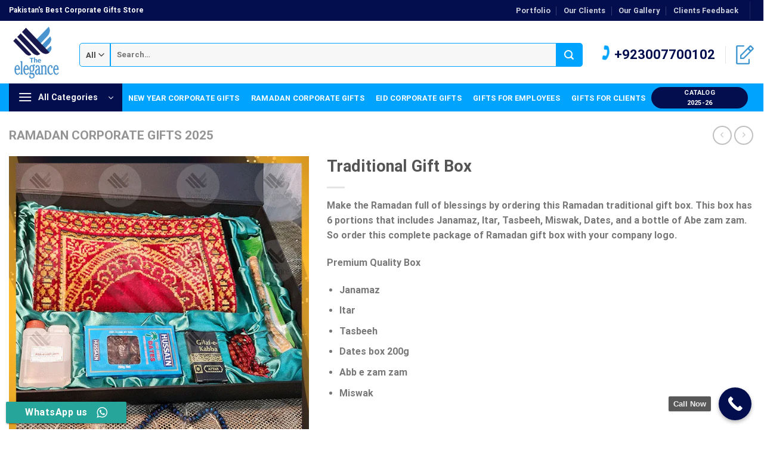

--- FILE ---
content_type: text/html; charset=UTF-8
request_url: https://corporate.theelegance.pk/corporate-gifting/traditional-gift-box/
body_size: 51791
content:
<!DOCTYPE html><html lang="en-US" class="loading-site no-js"><head>
 <script>gtag('event', 'conversion_event_submit_lead_form_1', {
    // <event_parameters>
  });</script> <meta charset="UTF-8" /><link rel="profile" href="http://gmpg.org/xfn/11" /><link rel="pingback" href="https://corporate.theelegance.pk/xmlrpc.php" /> <script>(function(html){html.className = html.className.replace(/\bno-js\b/,'js')})(document.documentElement);</script> <meta name='robots' content='index, follow, max-image-preview:large, max-snippet:-1, max-video-preview:-1' /><style>img:is([sizes="auto" i], [sizes^="auto," i]) { contain-intrinsic-size: 3000px 1500px }</style><meta name="viewport" content="width=device-width, initial-scale=1" /><title>Buy Traditional Gift Box - The Elegance</title><meta name="description" content="Have a look at our Traditional Gift Box perfect for giving to your clients with company logo and branding perfect for giving at special occasions." /><link rel="canonical" href="https://corporate.theelegance.pk/corporate-gifting/traditional-gift-box/" /><meta property="og:locale" content="en_US" /><meta property="og:type" content="article" /><meta property="og:title" content="Buy Traditional Gift Box - The Elegance" /><meta property="og:description" content="Have a look at our Traditional Gift Box perfect for giving to your clients with company logo and branding perfect for giving at special occasions." /><meta property="og:url" content="https://corporate.theelegance.pk/corporate-gifting/traditional-gift-box/" /><meta property="og:site_name" content="Corporate Gifting - The Elegance" /><meta property="article:publisher" content="https://www.facebook.com/TheElegancePK/" /><meta property="article:modified_time" content="2024-10-21T12:10:17+00:00" /><meta property="og:image" content="https://corporate.theelegance.pk/wp-content/uploads/2022/03/45_11zon-1.webp" /><meta property="og:image:width" content="600" /><meta property="og:image:height" content="600" /><meta property="og:image:type" content="image/webp" /><meta name="twitter:card" content="summary_large_image" /><meta name="twitter:label1" content="Est. reading time" /><meta name="twitter:data1" content="1 minute" /> <script type="application/ld+json" class="yoast-schema-graph">{"@context":"https://schema.org","@graph":[{"@type":["WebPage","ItemPage"],"@id":"https://corporate.theelegance.pk/corporate-gifting/traditional-gift-box/","url":"https://corporate.theelegance.pk/corporate-gifting/traditional-gift-box/","name":"Buy Traditional Gift Box - The Elegance","isPartOf":{"@id":"https://corporate.theelegance.pk/#website"},"primaryImageOfPage":{"@id":"https://corporate.theelegance.pk/corporate-gifting/traditional-gift-box/#primaryimage"},"image":{"@id":"https://corporate.theelegance.pk/corporate-gifting/traditional-gift-box/#primaryimage"},"thumbnailUrl":"https://corporate.theelegance.pk/wp-content/uploads/2022/03/45_11zon-1.webp","datePublished":"2022-03-19T11:47:59+00:00","dateModified":"2024-10-21T12:10:17+00:00","description":"Have a look at our Traditional Gift Box perfect for giving to your clients with company logo and branding perfect for giving at special occasions.","breadcrumb":{"@id":"https://corporate.theelegance.pk/corporate-gifting/traditional-gift-box/#breadcrumb"},"inLanguage":"en-US","potentialAction":[{"@type":"ReadAction","target":["https://corporate.theelegance.pk/corporate-gifting/traditional-gift-box/"]}]},{"@type":"ImageObject","inLanguage":"en-US","@id":"https://corporate.theelegance.pk/corporate-gifting/traditional-gift-box/#primaryimage","url":"https://corporate.theelegance.pk/wp-content/uploads/2022/03/45_11zon-1.webp","contentUrl":"https://corporate.theelegance.pk/wp-content/uploads/2022/03/45_11zon-1.webp","width":600,"height":600},{"@type":"BreadcrumbList","@id":"https://corporate.theelegance.pk/corporate-gifting/traditional-gift-box/#breadcrumb","itemListElement":[{"@type":"ListItem","position":1,"name":"Home","item":"https://corporate.theelegance.pk/"},{"@type":"ListItem","position":2,"name":"Shop","item":"https://corporate.theelegance.pk/shop/"},{"@type":"ListItem","position":3,"name":"Traditional Gift Box"}]},{"@type":"WebSite","@id":"https://corporate.theelegance.pk/#website","url":"https://corporate.theelegance.pk/","name":"Corporate Gifting - The Elegance","description":"","publisher":{"@id":"https://corporate.theelegance.pk/#organization"},"potentialAction":[{"@type":"SearchAction","target":{"@type":"EntryPoint","urlTemplate":"https://corporate.theelegance.pk/?s={search_term_string}"},"query-input":{"@type":"PropertyValueSpecification","valueRequired":true,"valueName":"search_term_string"}}],"inLanguage":"en-US"},{"@type":"Organization","@id":"https://corporate.theelegance.pk/#organization","name":"Corporate Gifting | The Elegance","url":"https://corporate.theelegance.pk/","logo":{"@type":"ImageObject","inLanguage":"en-US","@id":"https://corporate.theelegance.pk/#/schema/logo/image/","url":"https://corporate.theelegance.pk/wp-content/uploads/2018/10/cropped-logocore.png","contentUrl":"https://corporate.theelegance.pk/wp-content/uploads/2018/10/cropped-logocore.png","width":512,"height":512,"caption":"Corporate Gifting | The Elegance"},"image":{"@id":"https://corporate.theelegance.pk/#/schema/logo/image/"},"sameAs":["https://www.facebook.com/TheElegancePK/","http://www.instagram.com/theelegancepk/","http://www.linkedin.com/in/TheElegancePK","http://pinterest.com/TheElegancePK"]}]}</script> <link rel='dns-prefetch' href='//cdn.jsdelivr.net' /><link rel='dns-prefetch' href='//code.jquery.com' /><link rel='prefetch' href='https://corporate.theelegance.pk/wp-content/themes/flatsome/assets/js/flatsome.js?ver=f2c57559524d9813afd4' /><link rel='prefetch' href='https://corporate.theelegance.pk/wp-content/themes/flatsome/assets/js/chunk.slider.js?ver=3.17.1' /><link rel='prefetch' href='https://corporate.theelegance.pk/wp-content/themes/flatsome/assets/js/chunk.popups.js?ver=3.17.1' /><link rel='prefetch' href='https://corporate.theelegance.pk/wp-content/themes/flatsome/assets/js/chunk.tooltips.js?ver=3.17.1' /><link rel='prefetch' href='https://corporate.theelegance.pk/wp-content/themes/flatsome/assets/js/woocommerce.js?ver=1a392523165907adee6a' /><link rel="alternate" type="application/rss+xml" title="Corporate Gifting - The Elegance &raquo; Feed" href="https://corporate.theelegance.pk/feed/" /><link rel="alternate" type="application/rss+xml" title="Corporate Gifting - The Elegance &raquo; Comments Feed" href="https://corporate.theelegance.pk/comments/feed/" /><link rel="alternate" type="application/rss+xml" title="Corporate Gifting - The Elegance &raquo; Traditional Gift Box Comments Feed" href="https://corporate.theelegance.pk/corporate-gifting/traditional-gift-box/feed/" /><style>.lazyload,
			.lazyloading {
				max-width: 100%;
			}</style><style id='classic-theme-styles-inline-css' type='text/css'>/*! This file is auto-generated */
.wp-block-button__link{color:#fff;background-color:#32373c;border-radius:9999px;box-shadow:none;text-decoration:none;padding:calc(.667em + 2px) calc(1.333em + 2px);font-size:1.125em}.wp-block-file__button{background:#32373c;color:#fff;text-decoration:none}</style><link rel='stylesheet' id='dashicons-css' href='https://corporate.theelegance.pk/wp-includes/css/dashicons.min.css?ver=6.7.2' type='text/css' media='all' /><style id='dashicons-inline-css' type='text/css'>[data-font="Dashicons"]:before {font-family: 'Dashicons' !important;content: attr(data-icon) !important;speak: none !important;font-weight: normal !important;font-variant: normal !important;text-transform: none !important;line-height: 1 !important;font-style: normal !important;-webkit-font-smoothing: antialiased !important;-moz-osx-font-smoothing: grayscale !important;}</style><link rel='stylesheet' id='admin-bar-css' href='https://corporate.theelegance.pk/wp-includes/css/admin-bar.min.css?ver=6.7.2' type='text/css' media='all' /><style id='admin-bar-inline-css' type='text/css'>/* Hide CanvasJS credits for P404 charts specifically */
    #p404RedirectChart .canvasjs-chart-credit {
        display: none !important;
    }
    
    #p404RedirectChart canvas {
        border-radius: 6px;
    }

    .p404-redirect-adminbar-weekly-title {
        font-weight: bold;
        font-size: 14px;
        color: #fff;
        margin-bottom: 6px;
    }

    #wpadminbar #wp-admin-bar-p404_free_top_button .ab-icon:before {
        content: "\f103";
        color: #dc3545;
        top: 3px;
    }
    
    #wp-admin-bar-p404_free_top_button .ab-item {
        min-width: 80px !important;
        padding: 0px !important;
    }
    
    /* Ensure proper positioning and z-index for P404 dropdown */
    .p404-redirect-adminbar-dropdown-wrap { 
        min-width: 0; 
        padding: 0;
        position: static !important;
    }
    
    #wpadminbar #wp-admin-bar-p404_free_top_button_dropdown {
        position: static !important;
    }
    
    #wpadminbar #wp-admin-bar-p404_free_top_button_dropdown .ab-item {
        padding: 0 !important;
        margin: 0 !important;
    }
    
    .p404-redirect-dropdown-container {
        min-width: 340px;
        padding: 18px 18px 12px 18px;
        background: #23282d !important;
        color: #fff;
        border-radius: 12px;
        box-shadow: 0 8px 32px rgba(0,0,0,0.25);
        margin-top: 10px;
        position: relative !important;
        z-index: 999999 !important;
        display: block !important;
        border: 1px solid #444;
    }
    
    /* Ensure P404 dropdown appears on hover */
    #wpadminbar #wp-admin-bar-p404_free_top_button .p404-redirect-dropdown-container { 
        display: none !important;
    }
    
    #wpadminbar #wp-admin-bar-p404_free_top_button:hover .p404-redirect-dropdown-container { 
        display: block !important;
    }
    
    #wpadminbar #wp-admin-bar-p404_free_top_button:hover #wp-admin-bar-p404_free_top_button_dropdown .p404-redirect-dropdown-container {
        display: block !important;
    }
    
    .p404-redirect-card {
        background: #2c3338;
        border-radius: 8px;
        padding: 18px 18px 12px 18px;
        box-shadow: 0 2px 8px rgba(0,0,0,0.07);
        display: flex;
        flex-direction: column;
        align-items: flex-start;
        border: 1px solid #444;
    }
    
    .p404-redirect-btn {
        display: inline-block;
        background: #dc3545;
        color: #fff !important;
        font-weight: bold;
        padding: 5px 22px;
        border-radius: 8px;
        text-decoration: none;
        font-size: 17px;
        transition: background 0.2s, box-shadow 0.2s;
        margin-top: 8px;
        box-shadow: 0 2px 8px rgba(220,53,69,0.15);
        text-align: center;
        line-height: 1.6;
    }
    
    .p404-redirect-btn:hover {
        background: #c82333;
        color: #fff !important;
        box-shadow: 0 4px 16px rgba(220,53,69,0.25);
    }
    
    /* Prevent conflicts with other admin bar dropdowns */
    #wpadminbar .ab-top-menu > li:hover > .ab-item,
    #wpadminbar .ab-top-menu > li.hover > .ab-item {
        z-index: auto;
    }
    
    #wpadminbar #wp-admin-bar-p404_free_top_button:hover > .ab-item {
        z-index: 999998 !important;
    }</style><link rel='stylesheet' id='ccw_main_css-css' href='https://corporate.theelegance.pk/wp-content/plugins/click-to-chat-for-whatsapp/prev/assets/css/mainstyles.css?ver=4.34' type='text/css' media='all' /><link rel='stylesheet' id='ccw_mdstyle8_css-css' href='https://corporate.theelegance.pk/wp-content/plugins/click-to-chat-for-whatsapp/new/inc/assets/css/mdstyle8.css?ver=4.34' type='text/css' media='all' /><link rel='stylesheet' id='contact-form-7-css' href='https://corporate.theelegance.pk/wp-content/plugins/contact-form-7/includes/css/styles.css?ver=6.1.4' type='text/css' media='all' /><link rel='stylesheet' id='photoswipe-css' href='https://corporate.theelegance.pk/wp-content/plugins/woocommerce/assets/css/photoswipe/photoswipe.min.css?ver=10.0.5' type='text/css' media='all' /><link rel='stylesheet' id='photoswipe-default-skin-css' href='https://corporate.theelegance.pk/wp-content/plugins/woocommerce/assets/css/photoswipe/default-skin/default-skin.min.css?ver=10.0.5' type='text/css' media='all' /><style id='woocommerce-inline-inline-css' type='text/css'>.woocommerce form .form-row .required { visibility: visible; }</style><link rel='stylesheet' id='wpcf7-redirect-script-frontend-css' href='https://corporate.theelegance.pk/wp-content/plugins/wpcf7-redirect/build/assets/frontend-script.css?ver=2c532d7e2be36f6af233' type='text/css' media='all' /><link rel='stylesheet' id='brands-styles-css' href='https://corporate.theelegance.pk/wp-content/plugins/woocommerce/assets/css/brands.css?ver=10.0.5' type='text/css' media='all' /><link rel='stylesheet' id='jquery-ui-css-css' href='https://code.jquery.com/ui/1.12.1/themes/base/jquery-ui.css?ver=6.7.2' type='text/css' media='all' /><link rel='stylesheet' id='yith_ywraq_frontend-css' href='https://corporate.theelegance.pk/wp-content/plugins/yith-woocommerce-request-a-quote-premium/assets/css/ywraq-frontend.css?ver=4.25.0' type='text/css' media='all' /><style id='yith_ywraq_frontend-inline-css' type='text/css'>:root {
		--ywraq_layout_button_bg_color: #030e4f;
		--ywraq_layout_button_bg_color_hover: #00a4ff;
		--ywraq_layout_button_border_color: #030e4f;
		--ywraq_layout_button_border_color_hover: #00a4ff;
		--ywraq_layout_button_color: #fff;
		--ywraq_layout_button_color_hover: #fff;
		
		--ywraq_checkout_button_bg_color: #0066b4;
		--ywraq_checkout_button_bg_color_hover: #044a80;
		--ywraq_checkout_button_border_color: #0066b4;
		--ywraq_checkout_button_border_color_hover: #044a80;
		--ywraq_checkout_button_color: #ffffff;
		--ywraq_checkout_button_color_hover: #ffffff;
		
		--ywraq_accept_button_bg_color: #0066b4;
		--ywraq_accept_button_bg_color_hover: #044a80;
		--ywraq_accept_button_border_color: #0066b4;
		--ywraq_accept_button_border_color_hover: #044a80;
		--ywraq_accept_button_color: #ffffff;
		--ywraq_accept_button_color_hover: #ffffff;
		
		--ywraq_reject_button_bg_color: transparent;
		--ywraq_reject_button_bg_color_hover: #CC2B2B;
		--ywraq_reject_button_border_color: #CC2B2B;
		--ywraq_reject_button_border_color_hover: #CC2B2B;
		--ywraq_reject_button_color: #CC2B2B;
		--ywraq_reject_button_color_hover: #ffffff;
		}		

.cart button.single_add_to_cart_button, .cart a.single_add_to_cart_button{
	                 display:none!important;
	                }</style><link rel='stylesheet' id='ekit-widget-styles-css' href='https://corporate.theelegance.pk/wp-content/plugins/elementskit-lite/widgets/init/assets/css/widget-styles.css?ver=3.7.8' type='text/css' media='all' /><link rel='stylesheet' id='ekit-responsive-css' href='https://corporate.theelegance.pk/wp-content/plugins/elementskit-lite/widgets/init/assets/css/responsive.css?ver=3.7.8' type='text/css' media='all' /><link rel='stylesheet' id='flatsome-main-css' href='https://corporate.theelegance.pk/wp-content/themes/flatsome/assets/css/flatsome.css?ver=3.17.1' type='text/css' media='all' /><style id='flatsome-main-inline-css' type='text/css'>@font-face {
				font-family: "fl-icons";
				font-display: block;
				src: url(https://corporate.theelegance.pk/wp-content/themes/flatsome/assets/css/icons/fl-icons.eot?v=3.17.1);
				src:
					url(https://corporate.theelegance.pk/wp-content/themes/flatsome/assets/css/icons/fl-icons.eot#iefix?v=3.17.1) format("embedded-opentype"),
					url(https://corporate.theelegance.pk/wp-content/themes/flatsome/assets/css/icons/fl-icons.woff2?v=3.17.1) format("woff2"),
					url(https://corporate.theelegance.pk/wp-content/themes/flatsome/assets/css/icons/fl-icons.ttf?v=3.17.1) format("truetype"),
					url(https://corporate.theelegance.pk/wp-content/themes/flatsome/assets/css/icons/fl-icons.woff?v=3.17.1) format("woff"),
					url(https://corporate.theelegance.pk/wp-content/themes/flatsome/assets/css/icons/fl-icons.svg?v=3.17.1#fl-icons) format("svg");
			}</style><link rel='stylesheet' id='flatsome-shop-css' href='https://corporate.theelegance.pk/wp-content/themes/flatsome/assets/css/flatsome-shop.css?ver=3.17.1' type='text/css' media='all' /><link rel='stylesheet' id='call-now-button-modern-style-css' href='https://corporate.theelegance.pk/wp-content/plugins/call-now-button/resources/style/modern.css?ver=1.5.5' type='text/css' media='all' /> <script type="text/javascript" src="https://corporate.theelegance.pk/wp-includes/js/jquery/jquery.min.js?ver=3.7.1" id="jquery-core-js"></script> <script type="text/javascript" id="wc-add-to-cart-js-extra">/*  */
var wc_add_to_cart_params = {"ajax_url":"\/wp-admin\/admin-ajax.php","wc_ajax_url":"\/?wc-ajax=%%endpoint%%","i18n_view_cart":"View cart","cart_url":"https:\/\/corporate.theelegance.pk\/?elementor_library=elementor-footer-40473","is_cart":"","cart_redirect_after_add":"yes"};
/*  */</script> <script type="text/javascript" id="wc-single-product-js-extra">/*  */
var wc_single_product_params = {"i18n_required_rating_text":"Please select a rating","i18n_rating_options":["1 of 5 stars","2 of 5 stars","3 of 5 stars","4 of 5 stars","5 of 5 stars"],"i18n_product_gallery_trigger_text":"View full-screen image gallery","review_rating_required":"yes","flexslider":{"rtl":false,"animation":"slide","smoothHeight":true,"directionNav":false,"controlNav":"thumbnails","slideshow":false,"animationSpeed":500,"animationLoop":false,"allowOneSlide":false},"zoom_enabled":"","zoom_options":[],"photoswipe_enabled":"1","photoswipe_options":{"shareEl":false,"closeOnScroll":false,"history":false,"hideAnimationDuration":0,"showAnimationDuration":0},"flexslider_enabled":""};
/*  */</script> <link rel="https://api.w.org/" href="https://corporate.theelegance.pk/wp-json/" /><link rel="alternate" title="JSON" type="application/json" href="https://corporate.theelegance.pk/wp-json/wp/v2/product/31870" /><link rel="EditURI" type="application/rsd+xml" title="RSD" href="https://corporate.theelegance.pk/xmlrpc.php?rsd" /><meta name="generator" content="WordPress 6.7.2" /><meta name="generator" content="WooCommerce 10.0.5" /><link rel='shortlink' href='https://corporate.theelegance.pk/?p=31870' /><link rel="alternate" title="oEmbed (JSON)" type="application/json+oembed" href="https://corporate.theelegance.pk/wp-json/oembed/1.0/embed?url=https%3A%2F%2Fcorporate.theelegance.pk%2Fcorporate-gifting%2Ftraditional-gift-box%2F" /><link rel="alternate" title="oEmbed (XML)" type="text/xml+oembed" href="https://corporate.theelegance.pk/wp-json/oembed/1.0/embed?url=https%3A%2F%2Fcorporate.theelegance.pk%2Fcorporate-gifting%2Ftraditional-gift-box%2F&#038;format=xml" /> <script id="mcjs">!function(c,h,i,m,p){m=c.createElement(h),p=c.getElementsByTagName(h)[0],m.async=1,m.src=i,p.parentNode.insertBefore(m,p)}(document,"script","https://chimpstatic.com/mcjs-connected/js/users/380e78f026bbea772308f4fe7/e8ab492f8bff002d2b8ca68a3.js");</script>  <script>!function(f,b,e,v,n,t,s)

{if(f.fbq)return;n=f.fbq=function(){n.callMethod?

n.callMethod.apply(n,arguments):n.queue.push(arguments)};

if(!f._fbq)f._fbq=n;n.push=n;n.loaded=!0;n.version='2.0';

n.queue=[];t=b.createElement(e);t.async=!0;

t.src=v;s=b.getElementsByTagName(e)[0];

s.parentNode.insertBefore(t,s)}(window,document,'script',

'https://connect.facebook.net/en_US/fbevents.js');


fbq('init', '2082569255124877');</script> <noscript><img height="1" width="1"src="https://www.facebook.com/tr?id=2082569255124877&ev=PageView&noscript=1"/></noscript><meta name="google-site-verification" content="6psURjGq2-MUkalALOFNeZjgL7isKZXWNDmsUNraC8Q" />
 <script async src="https://www.googletagmanager.com/gtag/js?id=UA-133070249-1"></script> <script>window.dataLayer = window.dataLayer || [];
  function gtag(){dataLayer.push(arguments);}
  gtag('js', new Date());

  gtag('config', 'UA-133070249-1');</script> <meta name="p:domain_verify" content="acee7f5ba6bd4f82bb993dbb19e445af"/><meta name="wpscanio-1061" content="XBkNQzxcLFzsDUgG7uWNjvbPzKcHh1y6" /> <script async src="https://www.googletagmanager.com/gtag/js?id=AW-11399101559"></script> <script>window.dataLayer = window.dataLayer || [];
  function gtag(){dataLayer.push(arguments);}
  gtag('js', new Date());

  gtag('config', 'AW-11399101559');</script> <script>document.documentElement.className = document.documentElement.className.replace('no-js', 'js');</script> <style>.no-js img.lazyload {
				display: none;
			}

			figure.wp-block-image img.lazyloading {
				min-width: 150px;
			}

			.lazyload,
			.lazyloading {
				--smush-placeholder-width: 100px;
				--smush-placeholder-aspect-ratio: 1/1;
				width: var(--smush-image-width, var(--smush-placeholder-width)) !important;
				aspect-ratio: var(--smush-image-aspect-ratio, var(--smush-placeholder-aspect-ratio)) !important;
			}

						.lazyload, .lazyloading {
				opacity: 0;
			}

			.lazyloaded {
				opacity: 1;
				transition: opacity 400ms;
				transition-delay: 0ms;
			}</style> <script>!function(f,b,e,v,n,t,s)
  {if(f.fbq)return;n=f.fbq=function(){n.callMethod?
  n.callMethod.apply(n,arguments):n.queue.push(arguments)};
  if(!f._fbq)f._fbq=n;n.push=n;n.loaded=!0;n.version='2.0';
  n.queue=[];t=b.createElement(e);t.async=!0;
  t.src=v;s=b.getElementsByTagName(e)[0];
  s.parentNode.insertBefore(t,s)}(window, document,'script',
  'https://connect.facebook.net/en_US/fbevents.js');
  fbq('init', '843170679970263');
  fbq('track', 'PageView');</script> <noscript><img height="1" width="1" style="display:none"
src="https://www.facebook.com/tr?id=843170679970263&ev=PageView&noscript=1"
/></noscript>
<style>.bg{opacity: 0; transition: opacity 1s; -webkit-transition: opacity 1s;} .bg-loaded{opacity: 1;}</style> <script async src="https://www.googletagmanager.com/gtag/js?id=AW-351578702"></script> <script>window.dataLayer = window.dataLayer || [];
  function gtag(){dataLayer.push(arguments);}
  gtag('js', new Date());

  gtag('config', 'AW-351578702');</script>  <script>(function(w,d,s,l,i){w[l]=w[l]||[];w[l].push({'gtm.start':
new Date().getTime(),event:'gtm.js'});var f=d.getElementsByTagName(s)[0],
j=d.createElement(s),dl=l!='dataLayer'?'&l='+l:'';j.async=true;j.src=
'https://www.googletagmanager.com/gtm.js?id='+i+dl;f.parentNode.insertBefore(j,f);
})(window,document,'script','dataLayer','GTM-PL9DMMZ');</script>  <script>(function(h,o,t,j,a,r){
        h.hj=h.hj||function(){(h.hj.q=h.hj.q||[]).push(arguments)};
        h._hjSettings={hjid:3445424,hjsv:6};
        a=o.getElementsByTagName('head')[0];
        r=o.createElement('script');r.async=1;
        r.src=t+h._hjSettings.hjid+j+h._hjSettings.hjsv;
        a.appendChild(r);
    })(window,document,'https://static.hotjar.com/c/hotjar-','.js?sv=');</script> <noscript><style>.woocommerce-product-gallery{ opacity: 1 !important; }</style></noscript><meta name="generator" content="Elementor 3.30.4; features: e_font_icon_svg, additional_custom_breakpoints; settings: css_print_method-external, google_font-enabled, font_display-swap"><style>.e-con.e-parent:nth-of-type(n+4):not(.e-lazyloaded):not(.e-no-lazyload),
				.e-con.e-parent:nth-of-type(n+4):not(.e-lazyloaded):not(.e-no-lazyload) * {
					background-image: none !important;
				}
				@media screen and (max-height: 1024px) {
					.e-con.e-parent:nth-of-type(n+3):not(.e-lazyloaded):not(.e-no-lazyload),
					.e-con.e-parent:nth-of-type(n+3):not(.e-lazyloaded):not(.e-no-lazyload) * {
						background-image: none !important;
					}
				}
				@media screen and (max-height: 640px) {
					.e-con.e-parent:nth-of-type(n+2):not(.e-lazyloaded):not(.e-no-lazyload),
					.e-con.e-parent:nth-of-type(n+2):not(.e-lazyloaded):not(.e-no-lazyload) * {
						background-image: none !important;
					}
				}</style><link rel="icon" href="https://corporate.theelegance.pk/wp-content/uploads/2019/12/cropped-logo-ksdjkls3778-32x32.png" sizes="32x32" /><link rel="icon" href="https://corporate.theelegance.pk/wp-content/uploads/2019/12/cropped-logo-ksdjkls3778-192x192.png" sizes="192x192" /><link rel="apple-touch-icon" href="https://corporate.theelegance.pk/wp-content/uploads/2019/12/cropped-logo-ksdjkls3778-180x180.png" /><meta name="msapplication-TileImage" content="https://corporate.theelegance.pk/wp-content/uploads/2019/12/cropped-logo-ksdjkls3778-270x270.png" /><style id="custom-css" type="text/css">:root {--primary-color: #030e4f;}.container-width, .full-width .ubermenu-nav, .container, .row{max-width: 1470px}.row.row-collapse{max-width: 1440px}.row.row-small{max-width: 1462.5px}.row.row-large{max-width: 1500px}.header-main{height: 105px}#logo img{max-height: 105px}#logo{width:88px;}#logo img{padding:5px 0;}.header-bottom{min-height: 44px}.header-top{min-height: 35px}.transparent .header-main{height: 90px}.transparent #logo img{max-height: 90px}.has-transparent + .page-title:first-of-type,.has-transparent + #main > .page-title,.has-transparent + #main > div > .page-title,.has-transparent + #main .page-header-wrapper:first-of-type .page-title{padding-top: 170px;}.header.show-on-scroll,.stuck .header-main{height:70px!important}.stuck #logo img{max-height: 70px!important}.search-form{ width: 97%;}.header-bottom {background-color: #00a4ff}.header-main .nav > li > a{line-height: 16px }.header-wrapper:not(.stuck) .header-main .header-nav{margin-top: 8px }.stuck .header-main .nav > li > a{line-height: 50px }.header-bottom-nav > li > a{line-height: 16px }@media (max-width: 549px) {.header-main{height: 70px}#logo img{max-height: 70px}}.nav-dropdown-has-arrow.nav-dropdown-has-border li.has-dropdown:before{border-bottom-color: #FFFFFF;}.nav .nav-dropdown{border-color: #FFFFFF }.nav-dropdown{font-size:73%}.nav-dropdown-has-arrow li.has-dropdown:after{border-bottom-color: #ffffff;}.nav .nav-dropdown{background-color: #ffffff}.header-top{background-color:#030e4f!important;}/* Color */.accordion-title.active, .has-icon-bg .icon .icon-inner,.logo a, .primary.is-underline, .primary.is-link, .badge-outline .badge-inner, .nav-outline > li.active> a,.nav-outline >li.active > a, .cart-icon strong,[data-color='primary'], .is-outline.primary{color: #030e4f;}/* Color !important */[data-text-color="primary"]{color: #030e4f!important;}/* Background Color */[data-text-bg="primary"]{background-color: #030e4f;}/* Background */.scroll-to-bullets a,.featured-title, .label-new.menu-item > a:after, .nav-pagination > li > .current,.nav-pagination > li > span:hover,.nav-pagination > li > a:hover,.has-hover:hover .badge-outline .badge-inner,button[type="submit"], .button.wc-forward:not(.checkout):not(.checkout-button), .button.submit-button, .button.primary:not(.is-outline),.featured-table .title,.is-outline:hover, .has-icon:hover .icon-label,.nav-dropdown-bold .nav-column li > a:hover, .nav-dropdown.nav-dropdown-bold > li > a:hover, .nav-dropdown-bold.dark .nav-column li > a:hover, .nav-dropdown.nav-dropdown-bold.dark > li > a:hover, .header-vertical-menu__opener ,.is-outline:hover, .tagcloud a:hover,.grid-tools a, input[type='submit']:not(.is-form), .box-badge:hover .box-text, input.button.alt,.nav-box > li > a:hover,.nav-box > li.active > a,.nav-pills > li.active > a ,.current-dropdown .cart-icon strong, .cart-icon:hover strong, .nav-line-bottom > li > a:before, .nav-line-grow > li > a:before, .nav-line > li > a:before,.banner, .header-top, .slider-nav-circle .flickity-prev-next-button:hover svg, .slider-nav-circle .flickity-prev-next-button:hover .arrow, .primary.is-outline:hover, .button.primary:not(.is-outline), input[type='submit'].primary, input[type='submit'].primary, input[type='reset'].button, input[type='button'].primary, .badge-inner{background-color: #030e4f;}/* Border */.nav-vertical.nav-tabs > li.active > a,.scroll-to-bullets a.active,.nav-pagination > li > .current,.nav-pagination > li > span:hover,.nav-pagination > li > a:hover,.has-hover:hover .badge-outline .badge-inner,.accordion-title.active,.featured-table,.is-outline:hover, .tagcloud a:hover,blockquote, .has-border, .cart-icon strong:after,.cart-icon strong,.blockUI:before, .processing:before,.loading-spin, .slider-nav-circle .flickity-prev-next-button:hover svg, .slider-nav-circle .flickity-prev-next-button:hover .arrow, .primary.is-outline:hover{border-color: #030e4f}.nav-tabs > li.active > a{border-top-color: #030e4f}.widget_shopping_cart_content .blockUI.blockOverlay:before { border-left-color: #030e4f }.woocommerce-checkout-review-order .blockUI.blockOverlay:before { border-left-color: #030e4f }/* Fill */.slider .flickity-prev-next-button:hover svg,.slider .flickity-prev-next-button:hover .arrow{fill: #030e4f;}/* Focus */.primary:focus-visible, .submit-button:focus-visible, button[type="submit"]:focus-visible { outline-color: #030e4f!important; }/* Background Color */[data-icon-label]:after, .secondary.is-underline:hover,.secondary.is-outline:hover,.icon-label,.button.secondary:not(.is-outline),.button.alt:not(.is-outline), .badge-inner.on-sale, .button.checkout, .single_add_to_cart_button, .current .breadcrumb-step{ background-color:#00a4ff; }[data-text-bg="secondary"]{background-color: #00a4ff;}/* Color */.secondary.is-underline,.secondary.is-link, .secondary.is-outline,.stars a.active, .star-rating:before, .woocommerce-page .star-rating:before,.star-rating span:before, .color-secondary{color: #00a4ff}/* Color !important */[data-text-color="secondary"]{color: #00a4ff!important;}/* Border */.secondary.is-outline:hover{border-color:#00a4ff}/* Focus */.secondary:focus-visible, .alt:focus-visible { outline-color: #00a4ff!important; }body{font-size: 100%;}@media screen and (max-width: 549px){body{font-size: 100%;}}body{font-family: Roboto, sans-serif;}body {font-weight: 500;font-style: normal;}.nav > li > a {font-family: Roboto, sans-serif;}.mobile-sidebar-levels-2 .nav > li > ul > li > a {font-family: Roboto, sans-serif;}.nav > li > a,.mobile-sidebar-levels-2 .nav > li > ul > li > a {font-weight: 500;font-style: normal;}h1,h2,h3,h4,h5,h6,.heading-font, .off-canvas-center .nav-sidebar.nav-vertical > li > a{font-family: Roboto, sans-serif;}h1,h2,h3,h4,h5,h6,.heading-font,.banner h1,.banner h2 {font-weight: 700;font-style: normal;}.alt-font{font-family: Poppins, sans-serif;}.alt-font {font-weight: 400!important;font-style: normal!important;}.section-title span{text-transform: none;}.header:not(.transparent) .header-nav-main.nav > li > a {color: #0d0d53;}.header:not(.transparent) .header-bottom-nav.nav > li > a{color: #ffffff;}.header:not(.transparent) .header-bottom-nav.nav > li > a:hover,.header:not(.transparent) .header-bottom-nav.nav > li.active > a,.header:not(.transparent) .header-bottom-nav.nav > li.current > a,.header:not(.transparent) .header-bottom-nav.nav > li > a.active,.header:not(.transparent) .header-bottom-nav.nav > li > a.current{color: rgba(0,0,0,0);}.header-bottom-nav.nav-line-bottom > li > a:before,.header-bottom-nav.nav-line-grow > li > a:before,.header-bottom-nav.nav-line > li > a:before,.header-bottom-nav.nav-box > li > a:hover,.header-bottom-nav.nav-box > li.active > a,.header-bottom-nav.nav-pills > li > a:hover,.header-bottom-nav.nav-pills > li.active > a{color:#FFF!important;background-color: rgba(0,0,0,0);}.has-equal-box-heights .box-image {padding-top: 100%;}.star-rating span:before,.star-rating:before, .woocommerce-page .star-rating:before, .stars a:hover:after, .stars a.active:after{color: #eeee22}.shop-page-title.featured-title .title-bg{ background-image: url(https://corporate.theelegance.pk/wp-content/uploads/2022/03/45_11zon-1.webp)!important;}@media screen and (min-width: 550px){.products .box-vertical .box-image{min-width: 300px!important;width: 300px!important;}}.header-main .social-icons,.header-main .cart-icon strong,.header-main .menu-title,.header-main .header-button > .button.is-outline,.header-main .nav > li > a > i:not(.icon-angle-down){color: #0d0d53!important;}.header-main .header-button > .button.is-outline,.header-main .cart-icon strong:after,.header-main .cart-icon strong{border-color: #0d0d53!important;}.header-main .header-button > .button:not(.is-outline){background-color: #0d0d53!important;}.header-main .current-dropdown .cart-icon strong,.header-main .header-button > .button:hover,.header-main .header-button > .button:hover i,.header-main .header-button > .button:hover span{color:#FFF!important;}.header-main .menu-title:hover,.header-main .social-icons a:hover,.header-main .header-button > .button.is-outline:hover,.header-main .nav > li > a:hover > i:not(.icon-angle-down){color: #0d0d53!important;}.header-main .current-dropdown .cart-icon strong,.header-main .header-button > .button:hover{background-color: #0d0d53!important;}.header-main .current-dropdown .cart-icon strong:after,.header-main .current-dropdown .cart-icon strong,.header-main .header-button > .button:hover{border-color: #0d0d53!important;}.footer-2{background-color: #1a194e}.absolute-footer, html{background-color: #ffffff}.page-title-small + main .product-container > .row{padding-top:0;}.header-vertical-menu__opener{height: 47px}.header-vertical-menu__opener {width: 190px}.header-vertical-menu__fly-out {width: 255px}.nav-vertical-fly-out > li + li {border-top-width: 1px; border-top-style: solid;}.header-vertical-menu__fly-out .nav-vertical-fly-out > li.menu-item > a {height: 32px;}/* Custom CSS */.stick-call-btn {position: fixed;z-index: 999;right : 15px;bottom: 15px;}.stick-call-btn>a>span{vertical-align:middle;}.stick-call-btn > a {display: block;background: #26a69a;border-radius: 5px;padding: 5px 15px;font-weight: 900;color: #fafdfd;}.stick-call-btn > a > img{ -moz-animation: bounce 3s infinite;-webkit-animation: bounce 3s infinite;animation: bounce 3s infinite;-webkit-transition: all .3s;-o-transition: all .3s;transition: all .3s;width: 30px;}.mt-20{margin-top:20px !important;}.col, .gallery-item, .columns {padding: 0 15px 0px;}.footer-wrapper, .footer-wrapper a{color:#fff;}.border_solid .gallery-col.col {padding: 1px;}.border_solid .gallery-col.col .col-inner {border: solid 1px;padding: 10px 5px;margin: 1px;}ul#menu-footer-two>li {display: inline-block;border: none;margin-right: 24px;}#gallery-1{float: right;}.phone-wrapper > a{font-size: 22px;font-weight: 600;color: #030e4f;}.phone-wrapper > a span{font-size:10px;display:block;color:#000000}.phone-wrapper > a i.icon-phone {-webkit-animation: rotate 2s infinite linear;animation: rotate 2s infinite linear;-webkit-transform: rotate(90deg);transform: rotate(0deg);}.footer-wrapper a, .footer-wrapper p {font-size: 13px;}.cat-icon{margin-right:5px !important;font-size:1.6em !important;}.all-cat-menu ul.nav-dropdown, li.current-dropdown >.nav-dropdown{opacity: 1;max-height: inherit;left: 0;display:table;}.searchform .flex-col {padding-right: 0px !important;}.searchform .button.icon {width: 45px;height: 40px;line-height: 40px;background: #00a4ff !important;border-radius: 5px;border-top-left-radius: 0px;border-bottom-left-radius: 0px;color: #fff !important;}.form-flat input:not([type=submit]), .form-flat textarea, .form-flat select {border-radius: 5px;border-color: #00a4ff!important;height: 40px;line-height: 40px;color: #474747 !important;}.search-form-categories select.search_categories{border-top-right-radius:0px;border-bottom-right-radius:0px;}.searchform-wrapper input.search-field{border-top-left-radius:0px !important;border-bottom-left-radius:0px!important;}.phone-wrapper a>i{color:rgba(0,164,255,1);}.border_color b {color: #1e73be;opacity: 1;}.border_color .section-title-main{border-color: #1e73be !important;}span.woocommerce-Price-amount {color: #1e73be;font-size:13px;}.header-bottom-nav li > ul.nav-dropdown{height: 403px;overflow: hidden;overflow-y: auto;padding: 5px 0px;left:0px;}.header-bottom-nav li > ul.nav-dropdown>li>a {padding: 8px 20px;color:rgba(102,102,102,.85);text-transform: capitalize;font-size: 13px;font-weight:100;position:relative;margin:0px;}.nav.header-bottom-nav > li:first-child {margin-right: 0px;}.nav.header-bottom-nav > li:first-child > a{ padding:0px 50px; background: #030e4f;}::-webkit-scrollbar {width: 6px;height: 20px;}::-webkit-scrollbar-track-piece {background-color: #ccc;}::-webkit-scrollbar-thumb:vertical {height: 30px;background-color: #030e4f;border-radius: 0px;}::-webkit-scrollbar-thumb:vertical:hover {height: 30px;background-color: #a2a2a2;}::-moz-vertical-scrollbar {width: 6px;height: 15px;}::-moz-vertical-scrollbar-track-piece {background-color: #ccc;}::-moz-vertical-scrollbar-thumb:vertical {height: 30px;background-color: #951f0b;}.product-summary .woocommerce-Price-currencySymbol, .product-summary span.woocommerce-Price-amount, .product-page-price {color: #1e73be;font-size: 20px;margin-top:0px;vertical-align:baseline;}.row-small>.flickity-viewport>.flickity-slider>.col, .row-small>.col {padding: 0 10px 10px;}.col-inner>.img:not(:last-child), .col>.img:not(:last-child) {margin-bottom: 10px;}.product-summary .product-addon span.woocommerce-Price-amount, .product-summary .product-addon span.woocommerce-Price-currencySymbol {font-size: 14px;}.payment-icons.inline-block {width: 350px;}.mb-cat-slider .ux-logo .ux-logo-link.block.image- {padding: 5px !important;}.banner-categories .box-text.text-center{padding:0px}.border_solid .gallery-col.col .col-inner{border:none;margin:auto;}.nav-top-link.nav-top-not-logged-in span {display: none;}ul.payment_icon li a img {height: 43px;transition: all 0.3s cubic-bezier(0.22, 0.61, 0.36, 1);}ul.payment_icon li {display: inline;}ul.payment_icon {list-style: none;margin:0 !important;}ul.payment_icon li>a>img:hover {transform: translateY(-6px);transition: all 0.3s cubic-bezier(0.22, 0.61, 0.36, 1);}.form_subscriber input[type='email'] {padding-left: 10px !important;}input[type='checkbox'] {margin-bottom: 0;}.product-addon-get-your-order-with-different-add-ons p.form-row:hover label:before {transition: all 0.3s ease;opacity: 1;visibility: visible;}.product-addon-get-your-order-with-different-add-ons p.form-row{transition: all 0.3s cubic-bezier(0.89, -0.2, 0.36, 1);}.product-addon-get-your-order-with-different-add-ons p.form-row label:before {content: '';width:50px;height:50px;display: block;background-size: contain !important;position: absolute;left: -61px;visibility: hidden;top:-22px;z-index:1;opacity:3px;}.product-addon-get-your-order-with-different-add-ons p.form-row label:after {content: '';background:#030e4f;width:58px;height:58px;position: absolute;left: -65px;opacity: 0;top: -26px;visibility: hidden;}.product-addon-get-your-order-with-different-add-ons p.form-row:hover label:after {opacity: 1;visibility: visible;}.product-addon-get-your-order-with-different-add-ons p.form-row:before {content: '';min-width: 0px !important;min-height: 0px !important;border-left: solid 5px #030e4f;border-bottom: solid 5px transparent;border-top: solid 5px transparent;position: absolute;z-index: 999999;top: 11px;left: -7px;visibility:hidden;opacity:0;}.product-addon-get-your-order-with-different-add-ons p.form-row:hover:before {opacity: 1;transition:all 0.3s ease;visibility: visible;}.product-addon-get-your-order-with-different-add-ons p.form-row {position: relative;font-size:14px;}.product-addon-get-your-order-with-different-add-ons p.form-row label {position: relative;box-shadow: 0 2px 6px rgb(0 0 0 / 16%), 0 0px 7px rgb(0 0 0 / 11%);padding: 6px 11px;margin-bottom: 12px;}.yith-wcwl-add-to-wishlist{display:none;}a.nav-top-not-logged-in:before {content: 'Login / Signup';}.nav-top-link.nav-top-not-logged-in:after {content:"";background:url("/wp-content/uploads/2022/03/user-login.png") no-repeat; background-size: contain;width: 18px;height: 18px;margin-left: 8px;padding: 0;display: inline-block;font-style: normal !important;font-weight: normal !important;font-variant: normal !important;text-transform: none !important;position: relative;line-height: 1.2;color: #00a4ff;opacity:1 !important;font-size: 18px;}ul.sub-menu>li {position: relative;}div#wpcf7-f47454-o1 form {margin: 0;}.form_subscriber .col,.form_subscriber input{padding: 0 !important;margin:0;}.form_subscriber {position: relative;right: 0;top: 114px;left: 108px;margin: auto !important;}.banner-layers{position:relative;}.form_subscriber input[type='submit'] {width: 100% !important;}.payment_method_jazzcash img {width: 80px !important;}a.afa_icon {color: rgba(0,0,0,0.5);}.footer-primary.pull-left{float:none !important;}.absolute-footer{color:#000;}.absolute-footer ul{opacity:1;}.social-login{display:none;}.nav-dropdown{display:none}.nav-dropdown>li.nav-dropdown-col {width: 100%;min-width: 100%;display: block;}.form-row input[type='file'] {width:100%;border: solid 1px #ddd;padding: 10px 10px;display: block;}ul.nav li.menu-item {position: relative;}ul.nav li.nav-dropdown-col ul.sub-menu{opacity: 0; display:none;visibility: hidden;position: absolute;list-style: none;top: 0px;background: #fff;left:258px;width:100%;overflow-y:auto;height:100%;text-align: left;margin-top:0px;padding: 0;border: solid 1px #e5e5e5;z-index: 99999999999;transition: all 0.3s ease;}ul.nav li.nav-dropdown-col{position:static !important;}ul.nav li.nav-dropdown-col:hover ul.sub-menu{display:block !important;transition: all 0.3s ease;opacity:1;visibility:visible;}.eocustomgroup{overflow:hidden;}.wapf-product-totals span{font-size:1rem !important;}.rowTitle span.woocommerce-Price-amount, .rowTitle span.woocommerce-Price-amount .woocommerce-Price-currencySymbol{font-size:10px;}div.checkbox img{display: block;text-align: center;width: 40px;margin-right:5px;}body {font-weight: 400 !important;font-style: normal;}.section-title .section-title-main , .product-category h5{font-weight: 600 !important;}.header:not(.transparent) .header-bottom-nav.nav>li>a {color: #fff;font-weight: 600 !important;}/* Custom CSS Tablet */@media (max-width: 849px){.form-flat input:not([type=submit]), .form-flat textarea, .form-flat select{border-radius:5px;}}/* Custom CSS Mobile */@media (max-width: 549px){.searchform .button.icon{background-color: #19184d !important;}.stick-call-btn{display:block;}.footer-widgets .wvidget_nav_menu {display: none;}.footer-widgets .widget_text{text-align:center}h2.section-title{font-size:15px}.product-addon-get-your-order-with-different-add-ons p.form-row label:after{width: 41px;height: 41px;left:136px;top:-46px;}.product-addon-get-your-order-with-different-add-ons p.form-row label:before{widows:35px;height:35px;left:139px;top:-43px;}.product-addon-get-your-order-with-different-add-ons p.form-row:before{border-left: solid 5px transparent;border-right: solid 5px transparent;border-top: solid 5px #000;position: absolute;top: -5px;left: 152px;}.form_subscriber input[type='submit']{margin-top:7px;padding:unset !important;}#wpcf7-f47454-o1 .wpcf7-response-output {margin: 0 !important;position: absolute;top: 127px;left: 0;right: unset;width: 285px;font-size: 10px;}span.wpcf7-not-valid-tip{display:none;}ul.nav-vertical li> ul.nav-sidebar-ul>li>a {font-size: 13px;}.stick-call-btn>a {padding: 0;border-radius: unset;background: none;}.stick-call-btn>a>span{display:none;}.stick-call-btn > a > img{width:40px;}.form_subscriber {top: 65px;left: 40px;overflow: hidden;text-align: center;}#header-newsletter-signup .banner{padding-top: 233px !important;}.mfp-container{padding:10px !important;}.form_subscriber input[type='email'] {text-indent:20px !important;}li.occasional>a:after,li.gifts>a:after,li.product_categories_gift>a:after{padding-left:0px;transform: rotate(91deg);margin-left: 10px;}ul.nav li.menu-item-has-children>ul>li>a {margin:0 !important;font-weight:100;}ul.nav li.menu-item-has-children:hover>ul.nav-sidebar-ul {display: block;}ul.nav li.menu-item-has-children>ul.nav-sidebar-ul>li>a{color:#666;text-transform: capitalize;}ul.nav li.menu-item-has-children>ul.nav-sidebar-ul {display: none;z-index: 99999999999;transition: all 0.3s ease !important;}.nav-vertical li li.menu-item-has-children:not(:first-child){margin:0;}.custom_options .checkbox, .wapf-checkable{width: 100%;}.off-canvas-right .mfp-content, .off-canvas-left .mfp-content{width:100%;}}.label-new.menu-item > a:after{content:"New";}.label-hot.menu-item > a:after{content:"Hot";}.label-sale.menu-item > a:after{content:"Sale";}.label-popular.menu-item > a:after{content:"Popular";}</style><style type="text/css" id="wp-custom-css">.menu_Nav button.elementskit-menu-hamburger.elementskit-menu-toggler::after {
    content: "Menu";
    font-size: 10px;
    font-family: 'Poppins';
    font-weight: 400;
	  color: white;
}
.logo_chng img {
	    filter: brightness(0) invert(1);
}



.section-title  a{
	color:white;
	padding:10px;
	background:#0693e3;
	border-radius: 50px;
	
}

.section-title  a:hover{
	color:navy;

}
.section-title span i{
	color:white;
}

.section-title .section-title-main{
  font-size:26px;
	text-transform:uppercase; 
	text-align:center;
	border-radius: 50px;
	background:#030e4f;
	color:white !important;
}


.product-category h5{
	
	font-size:15px;
	font-weight:medium;
	color:black;
	margin-bottom:0px;
	bottom:0;
}

.product-category .box-image{
	
border-radius:10px;
}


.col .col-inner .product-small .box-text
{
	
	height:100px;
	margin-top:5px;
	background:#EEF4FF;
	border-radius:10px;

}
.col .col-inner{
	background:none !important;
	border:none !important;
}

.col .col-inner .product-small .box-image
{
	

	margin-top:5px;
	background:#EEF4FF;
	border-radius:10px;

}

.yith-ywraq-mail-form-wrapper .form-row {
    margin: 0;
    float: left;
    width: 100%;
}

.yith-ywraq-mail-form-wrapper p#request_a_meeting_field.form-row {
    margin-top: 11px;
}

.ywraq-form-table-wrapper .yith-ywraq-mail-form-wrapper {
    background: #f1f1f1;
    height: auto;
    overflow: hidden;
    padding: 20px;
}

form#yith-ywraq-default-form label {
    font-size: 12px;
}

@media only screen and (max-width: 400px) {
	.button  span{
		font-size:12px !important;
	}	
	.section-title  a{
display:none;
}
.section-title .section-title-main{
  font-size:16px !important;
	width:100%;
  margin:10px;

}

	.section-title-container b{
		display:none;
	}
	
	
	.product-category h5{
	
	font-size:12px;
	font-weight:medium;
	color:black;
	margin-bottom:0px;
	bottom:0;
}
	
}
.stick-call-btn{
	Display:None;
}


li#menu-item-45064 a:after , li#menu-item-45260 a:after ,
li#menu-item-45308 a:after{
    content: "New";
		    background-color: #030e4f;
	font-size: 9px;
	height: 16px;
	line-height: 16px;
	width: 28px;
	text-align: center;
	left: 10px;
	border-radius: 2px;
	margin-left: 4px;
		padding: 0x 2px !important;
}
.label-new.menu-item > a:after {
    display: none;
}
.col .col-inner .product-small .box-image{
	border-radius: 0px !important;
}
@media only screen and (max-width: 400px) {
    .button span {
        font-size: 12px !important;
        color: #fff !important;
    }
}</style><style id="kirki-inline-styles">/* cyrillic-ext */
@font-face {
  font-family: 'Roboto';
  font-style: normal;
  font-weight: 500;
  font-stretch: normal;
  font-display: swap;
  src: url(https://corporate.theelegance.pk/wp-content/fonts/roboto/font) format('woff');
  unicode-range: U+0460-052F, U+1C80-1C8A, U+20B4, U+2DE0-2DFF, U+A640-A69F, U+FE2E-FE2F;
}
/* cyrillic */
@font-face {
  font-family: 'Roboto';
  font-style: normal;
  font-weight: 500;
  font-stretch: normal;
  font-display: swap;
  src: url(https://corporate.theelegance.pk/wp-content/fonts/roboto/font) format('woff');
  unicode-range: U+0301, U+0400-045F, U+0490-0491, U+04B0-04B1, U+2116;
}
/* greek-ext */
@font-face {
  font-family: 'Roboto';
  font-style: normal;
  font-weight: 500;
  font-stretch: normal;
  font-display: swap;
  src: url(https://corporate.theelegance.pk/wp-content/fonts/roboto/font) format('woff');
  unicode-range: U+1F00-1FFF;
}
/* greek */
@font-face {
  font-family: 'Roboto';
  font-style: normal;
  font-weight: 500;
  font-stretch: normal;
  font-display: swap;
  src: url(https://corporate.theelegance.pk/wp-content/fonts/roboto/font) format('woff');
  unicode-range: U+0370-0377, U+037A-037F, U+0384-038A, U+038C, U+038E-03A1, U+03A3-03FF;
}
/* math */
@font-face {
  font-family: 'Roboto';
  font-style: normal;
  font-weight: 500;
  font-stretch: normal;
  font-display: swap;
  src: url(https://corporate.theelegance.pk/wp-content/fonts/roboto/font) format('woff');
  unicode-range: U+0302-0303, U+0305, U+0307-0308, U+0310, U+0312, U+0315, U+031A, U+0326-0327, U+032C, U+032F-0330, U+0332-0333, U+0338, U+033A, U+0346, U+034D, U+0391-03A1, U+03A3-03A9, U+03B1-03C9, U+03D1, U+03D5-03D6, U+03F0-03F1, U+03F4-03F5, U+2016-2017, U+2034-2038, U+203C, U+2040, U+2043, U+2047, U+2050, U+2057, U+205F, U+2070-2071, U+2074-208E, U+2090-209C, U+20D0-20DC, U+20E1, U+20E5-20EF, U+2100-2112, U+2114-2115, U+2117-2121, U+2123-214F, U+2190, U+2192, U+2194-21AE, U+21B0-21E5, U+21F1-21F2, U+21F4-2211, U+2213-2214, U+2216-22FF, U+2308-230B, U+2310, U+2319, U+231C-2321, U+2336-237A, U+237C, U+2395, U+239B-23B7, U+23D0, U+23DC-23E1, U+2474-2475, U+25AF, U+25B3, U+25B7, U+25BD, U+25C1, U+25CA, U+25CC, U+25FB, U+266D-266F, U+27C0-27FF, U+2900-2AFF, U+2B0E-2B11, U+2B30-2B4C, U+2BFE, U+3030, U+FF5B, U+FF5D, U+1D400-1D7FF, U+1EE00-1EEFF;
}
/* symbols */
@font-face {
  font-family: 'Roboto';
  font-style: normal;
  font-weight: 500;
  font-stretch: normal;
  font-display: swap;
  src: url(https://corporate.theelegance.pk/wp-content/fonts/roboto/font) format('woff');
  unicode-range: U+0001-000C, U+000E-001F, U+007F-009F, U+20DD-20E0, U+20E2-20E4, U+2150-218F, U+2190, U+2192, U+2194-2199, U+21AF, U+21E6-21F0, U+21F3, U+2218-2219, U+2299, U+22C4-22C6, U+2300-243F, U+2440-244A, U+2460-24FF, U+25A0-27BF, U+2800-28FF, U+2921-2922, U+2981, U+29BF, U+29EB, U+2B00-2BFF, U+4DC0-4DFF, U+FFF9-FFFB, U+10140-1018E, U+10190-1019C, U+101A0, U+101D0-101FD, U+102E0-102FB, U+10E60-10E7E, U+1D2C0-1D2D3, U+1D2E0-1D37F, U+1F000-1F0FF, U+1F100-1F1AD, U+1F1E6-1F1FF, U+1F30D-1F30F, U+1F315, U+1F31C, U+1F31E, U+1F320-1F32C, U+1F336, U+1F378, U+1F37D, U+1F382, U+1F393-1F39F, U+1F3A7-1F3A8, U+1F3AC-1F3AF, U+1F3C2, U+1F3C4-1F3C6, U+1F3CA-1F3CE, U+1F3D4-1F3E0, U+1F3ED, U+1F3F1-1F3F3, U+1F3F5-1F3F7, U+1F408, U+1F415, U+1F41F, U+1F426, U+1F43F, U+1F441-1F442, U+1F444, U+1F446-1F449, U+1F44C-1F44E, U+1F453, U+1F46A, U+1F47D, U+1F4A3, U+1F4B0, U+1F4B3, U+1F4B9, U+1F4BB, U+1F4BF, U+1F4C8-1F4CB, U+1F4D6, U+1F4DA, U+1F4DF, U+1F4E3-1F4E6, U+1F4EA-1F4ED, U+1F4F7, U+1F4F9-1F4FB, U+1F4FD-1F4FE, U+1F503, U+1F507-1F50B, U+1F50D, U+1F512-1F513, U+1F53E-1F54A, U+1F54F-1F5FA, U+1F610, U+1F650-1F67F, U+1F687, U+1F68D, U+1F691, U+1F694, U+1F698, U+1F6AD, U+1F6B2, U+1F6B9-1F6BA, U+1F6BC, U+1F6C6-1F6CF, U+1F6D3-1F6D7, U+1F6E0-1F6EA, U+1F6F0-1F6F3, U+1F6F7-1F6FC, U+1F700-1F7FF, U+1F800-1F80B, U+1F810-1F847, U+1F850-1F859, U+1F860-1F887, U+1F890-1F8AD, U+1F8B0-1F8BB, U+1F8C0-1F8C1, U+1F900-1F90B, U+1F93B, U+1F946, U+1F984, U+1F996, U+1F9E9, U+1FA00-1FA6F, U+1FA70-1FA7C, U+1FA80-1FA89, U+1FA8F-1FAC6, U+1FACE-1FADC, U+1FADF-1FAE9, U+1FAF0-1FAF8, U+1FB00-1FBFF;
}
/* vietnamese */
@font-face {
  font-family: 'Roboto';
  font-style: normal;
  font-weight: 500;
  font-stretch: normal;
  font-display: swap;
  src: url(https://corporate.theelegance.pk/wp-content/fonts/roboto/font) format('woff');
  unicode-range: U+0102-0103, U+0110-0111, U+0128-0129, U+0168-0169, U+01A0-01A1, U+01AF-01B0, U+0300-0301, U+0303-0304, U+0308-0309, U+0323, U+0329, U+1EA0-1EF9, U+20AB;
}
/* latin-ext */
@font-face {
  font-family: 'Roboto';
  font-style: normal;
  font-weight: 500;
  font-stretch: normal;
  font-display: swap;
  src: url(https://corporate.theelegance.pk/wp-content/fonts/roboto/font) format('woff');
  unicode-range: U+0100-02BA, U+02BD-02C5, U+02C7-02CC, U+02CE-02D7, U+02DD-02FF, U+0304, U+0308, U+0329, U+1D00-1DBF, U+1E00-1E9F, U+1EF2-1EFF, U+2020, U+20A0-20AB, U+20AD-20C0, U+2113, U+2C60-2C7F, U+A720-A7FF;
}
/* latin */
@font-face {
  font-family: 'Roboto';
  font-style: normal;
  font-weight: 500;
  font-stretch: normal;
  font-display: swap;
  src: url(https://corporate.theelegance.pk/wp-content/fonts/roboto/font) format('woff');
  unicode-range: U+0000-00FF, U+0131, U+0152-0153, U+02BB-02BC, U+02C6, U+02DA, U+02DC, U+0304, U+0308, U+0329, U+2000-206F, U+20AC, U+2122, U+2191, U+2193, U+2212, U+2215, U+FEFF, U+FFFD;
}
/* cyrillic-ext */
@font-face {
  font-family: 'Roboto';
  font-style: normal;
  font-weight: 700;
  font-stretch: normal;
  font-display: swap;
  src: url(https://corporate.theelegance.pk/wp-content/fonts/roboto/font) format('woff');
  unicode-range: U+0460-052F, U+1C80-1C8A, U+20B4, U+2DE0-2DFF, U+A640-A69F, U+FE2E-FE2F;
}
/* cyrillic */
@font-face {
  font-family: 'Roboto';
  font-style: normal;
  font-weight: 700;
  font-stretch: normal;
  font-display: swap;
  src: url(https://corporate.theelegance.pk/wp-content/fonts/roboto/font) format('woff');
  unicode-range: U+0301, U+0400-045F, U+0490-0491, U+04B0-04B1, U+2116;
}
/* greek-ext */
@font-face {
  font-family: 'Roboto';
  font-style: normal;
  font-weight: 700;
  font-stretch: normal;
  font-display: swap;
  src: url(https://corporate.theelegance.pk/wp-content/fonts/roboto/font) format('woff');
  unicode-range: U+1F00-1FFF;
}
/* greek */
@font-face {
  font-family: 'Roboto';
  font-style: normal;
  font-weight: 700;
  font-stretch: normal;
  font-display: swap;
  src: url(https://corporate.theelegance.pk/wp-content/fonts/roboto/font) format('woff');
  unicode-range: U+0370-0377, U+037A-037F, U+0384-038A, U+038C, U+038E-03A1, U+03A3-03FF;
}
/* math */
@font-face {
  font-family: 'Roboto';
  font-style: normal;
  font-weight: 700;
  font-stretch: normal;
  font-display: swap;
  src: url(https://corporate.theelegance.pk/wp-content/fonts/roboto/font) format('woff');
  unicode-range: U+0302-0303, U+0305, U+0307-0308, U+0310, U+0312, U+0315, U+031A, U+0326-0327, U+032C, U+032F-0330, U+0332-0333, U+0338, U+033A, U+0346, U+034D, U+0391-03A1, U+03A3-03A9, U+03B1-03C9, U+03D1, U+03D5-03D6, U+03F0-03F1, U+03F4-03F5, U+2016-2017, U+2034-2038, U+203C, U+2040, U+2043, U+2047, U+2050, U+2057, U+205F, U+2070-2071, U+2074-208E, U+2090-209C, U+20D0-20DC, U+20E1, U+20E5-20EF, U+2100-2112, U+2114-2115, U+2117-2121, U+2123-214F, U+2190, U+2192, U+2194-21AE, U+21B0-21E5, U+21F1-21F2, U+21F4-2211, U+2213-2214, U+2216-22FF, U+2308-230B, U+2310, U+2319, U+231C-2321, U+2336-237A, U+237C, U+2395, U+239B-23B7, U+23D0, U+23DC-23E1, U+2474-2475, U+25AF, U+25B3, U+25B7, U+25BD, U+25C1, U+25CA, U+25CC, U+25FB, U+266D-266F, U+27C0-27FF, U+2900-2AFF, U+2B0E-2B11, U+2B30-2B4C, U+2BFE, U+3030, U+FF5B, U+FF5D, U+1D400-1D7FF, U+1EE00-1EEFF;
}
/* symbols */
@font-face {
  font-family: 'Roboto';
  font-style: normal;
  font-weight: 700;
  font-stretch: normal;
  font-display: swap;
  src: url(https://corporate.theelegance.pk/wp-content/fonts/roboto/font) format('woff');
  unicode-range: U+0001-000C, U+000E-001F, U+007F-009F, U+20DD-20E0, U+20E2-20E4, U+2150-218F, U+2190, U+2192, U+2194-2199, U+21AF, U+21E6-21F0, U+21F3, U+2218-2219, U+2299, U+22C4-22C6, U+2300-243F, U+2440-244A, U+2460-24FF, U+25A0-27BF, U+2800-28FF, U+2921-2922, U+2981, U+29BF, U+29EB, U+2B00-2BFF, U+4DC0-4DFF, U+FFF9-FFFB, U+10140-1018E, U+10190-1019C, U+101A0, U+101D0-101FD, U+102E0-102FB, U+10E60-10E7E, U+1D2C0-1D2D3, U+1D2E0-1D37F, U+1F000-1F0FF, U+1F100-1F1AD, U+1F1E6-1F1FF, U+1F30D-1F30F, U+1F315, U+1F31C, U+1F31E, U+1F320-1F32C, U+1F336, U+1F378, U+1F37D, U+1F382, U+1F393-1F39F, U+1F3A7-1F3A8, U+1F3AC-1F3AF, U+1F3C2, U+1F3C4-1F3C6, U+1F3CA-1F3CE, U+1F3D4-1F3E0, U+1F3ED, U+1F3F1-1F3F3, U+1F3F5-1F3F7, U+1F408, U+1F415, U+1F41F, U+1F426, U+1F43F, U+1F441-1F442, U+1F444, U+1F446-1F449, U+1F44C-1F44E, U+1F453, U+1F46A, U+1F47D, U+1F4A3, U+1F4B0, U+1F4B3, U+1F4B9, U+1F4BB, U+1F4BF, U+1F4C8-1F4CB, U+1F4D6, U+1F4DA, U+1F4DF, U+1F4E3-1F4E6, U+1F4EA-1F4ED, U+1F4F7, U+1F4F9-1F4FB, U+1F4FD-1F4FE, U+1F503, U+1F507-1F50B, U+1F50D, U+1F512-1F513, U+1F53E-1F54A, U+1F54F-1F5FA, U+1F610, U+1F650-1F67F, U+1F687, U+1F68D, U+1F691, U+1F694, U+1F698, U+1F6AD, U+1F6B2, U+1F6B9-1F6BA, U+1F6BC, U+1F6C6-1F6CF, U+1F6D3-1F6D7, U+1F6E0-1F6EA, U+1F6F0-1F6F3, U+1F6F7-1F6FC, U+1F700-1F7FF, U+1F800-1F80B, U+1F810-1F847, U+1F850-1F859, U+1F860-1F887, U+1F890-1F8AD, U+1F8B0-1F8BB, U+1F8C0-1F8C1, U+1F900-1F90B, U+1F93B, U+1F946, U+1F984, U+1F996, U+1F9E9, U+1FA00-1FA6F, U+1FA70-1FA7C, U+1FA80-1FA89, U+1FA8F-1FAC6, U+1FACE-1FADC, U+1FADF-1FAE9, U+1FAF0-1FAF8, U+1FB00-1FBFF;
}
/* vietnamese */
@font-face {
  font-family: 'Roboto';
  font-style: normal;
  font-weight: 700;
  font-stretch: normal;
  font-display: swap;
  src: url(https://corporate.theelegance.pk/wp-content/fonts/roboto/font) format('woff');
  unicode-range: U+0102-0103, U+0110-0111, U+0128-0129, U+0168-0169, U+01A0-01A1, U+01AF-01B0, U+0300-0301, U+0303-0304, U+0308-0309, U+0323, U+0329, U+1EA0-1EF9, U+20AB;
}
/* latin-ext */
@font-face {
  font-family: 'Roboto';
  font-style: normal;
  font-weight: 700;
  font-stretch: normal;
  font-display: swap;
  src: url(https://corporate.theelegance.pk/wp-content/fonts/roboto/font) format('woff');
  unicode-range: U+0100-02BA, U+02BD-02C5, U+02C7-02CC, U+02CE-02D7, U+02DD-02FF, U+0304, U+0308, U+0329, U+1D00-1DBF, U+1E00-1E9F, U+1EF2-1EFF, U+2020, U+20A0-20AB, U+20AD-20C0, U+2113, U+2C60-2C7F, U+A720-A7FF;
}
/* latin */
@font-face {
  font-family: 'Roboto';
  font-style: normal;
  font-weight: 700;
  font-stretch: normal;
  font-display: swap;
  src: url(https://corporate.theelegance.pk/wp-content/fonts/roboto/font) format('woff');
  unicode-range: U+0000-00FF, U+0131, U+0152-0153, U+02BB-02BC, U+02C6, U+02DA, U+02DC, U+0304, U+0308, U+0329, U+2000-206F, U+20AC, U+2122, U+2191, U+2193, U+2212, U+2215, U+FEFF, U+FFFD;
}/* devanagari */
@font-face {
  font-family: 'Poppins';
  font-style: normal;
  font-weight: 400;
  font-display: swap;
  src: url(https://corporate.theelegance.pk/wp-content/fonts/poppins/font) format('woff');
  unicode-range: U+0900-097F, U+1CD0-1CF9, U+200C-200D, U+20A8, U+20B9, U+20F0, U+25CC, U+A830-A839, U+A8E0-A8FF, U+11B00-11B09;
}
/* latin-ext */
@font-face {
  font-family: 'Poppins';
  font-style: normal;
  font-weight: 400;
  font-display: swap;
  src: url(https://corporate.theelegance.pk/wp-content/fonts/poppins/font) format('woff');
  unicode-range: U+0100-02BA, U+02BD-02C5, U+02C7-02CC, U+02CE-02D7, U+02DD-02FF, U+0304, U+0308, U+0329, U+1D00-1DBF, U+1E00-1E9F, U+1EF2-1EFF, U+2020, U+20A0-20AB, U+20AD-20C0, U+2113, U+2C60-2C7F, U+A720-A7FF;
}
/* latin */
@font-face {
  font-family: 'Poppins';
  font-style: normal;
  font-weight: 400;
  font-display: swap;
  src: url(https://corporate.theelegance.pk/wp-content/fonts/poppins/font) format('woff');
  unicode-range: U+0000-00FF, U+0131, U+0152-0153, U+02BB-02BC, U+02C6, U+02DA, U+02DC, U+0304, U+0308, U+0329, U+2000-206F, U+20AC, U+2122, U+2191, U+2193, U+2212, U+2215, U+FEFF, U+FFFD;
}</style></head><body class="product-template-default single single-product postid-31870 wp-custom-logo theme-flatsome woocommerce woocommerce-page woocommerce-no-js eio-default full-width lightbox nav-dropdown-has-arrow nav-dropdown-has-shadow nav-dropdown-has-border mobile-submenu-slide mobile-submenu-slide-levels-1 mobile-submenu-toggle elementor-default elementor-kit-39576"><noscript><iframe src="https://www.googletagmanager.com/ns.html?id=GTM-PL9DMMZ"
height="0" width="0" style="display:none;visibility:hidden" loading="lazy"></iframe></noscript><div class="stick-call-btn">
<a href="tel:03007700102">
<img width="120" height="120" src="https://corporate.theelegance.pk/wp-content/uploads/2022/08/call-btn.png" class="lazyloaded" data-ll-status="loaded" loading="lazy">
</a></div>
<a class="skip-link screen-reader-text" href="#main">Skip to content</a><div id="wrapper"><header id="header" class="header has-sticky sticky-jump"><div class="header-wrapper"><div id="top-bar" class="header-top hide-for-sticky nav-dark"><div class="flex-row container"><div class="flex-col hide-for-medium flex-left"><ul class="nav nav-left medium-nav-center nav-small  nav-divided"><li class="html custom html_topbar_left"><strong>Pakistan's Best Corporate Gifts Store</strong></li></ul></div><div class="flex-col hide-for-medium flex-center"><ul class="nav nav-center nav-small  nav-divided"></ul></div><div class="flex-col hide-for-medium flex-right"><ul class="nav top-bar-nav nav-right nav-small  nav-divided"><li id="menu-item-26413" class="menu-item menu-item-type-post_type menu-item-object-page menu-item-26413 menu-item-design-default"><a href="https://corporate.theelegance.pk/corporate-gifting-company-portfolio/" class="nav-top-link">Portfolio</a></li><li id="menu-item-25300" class="menu-item menu-item-type-post_type menu-item-object-page menu-item-25300 menu-item-design-default"><a href="https://corporate.theelegance.pk/corporate-gifts-clients/" class="nav-top-link">Our Clients</a></li><li id="menu-item-25301" class="menu-item menu-item-type-post_type menu-item-object-page menu-item-25301 menu-item-design-default"><a href="https://corporate.theelegance.pk/corporate-projects-gallery/" class="nav-top-link">Our Gallery</a></li><li id="menu-item-32721" class="menu-item menu-item-type-post_type menu-item-object-page menu-item-32721 menu-item-design-default"><a href="https://corporate.theelegance.pk/corporate-clients-review-feedback/" class="nav-top-link">Clients Feedback</a></li><li class="header-divider"></li><li class="html header-social-icons ml-0"><div class="social-icons follow-icons" ><a href="https://www.facebook.com/TheElegancePK" target="_blank" rel="noopener noreferrer nofollow" data-label="Facebook" class="icon plain facebook tooltip" title="Follow on Facebook" aria-label="Follow on Facebook" ><i class="icon-facebook" ></i></a><a href="mailto:corporate@theelegance.pk" data-label="E-mail" target="_blank" rel="nofollow" class="icon plain email tooltip" title="Send us an email" aria-label="Send us an email" ><i class="icon-envelop" ></i></a><a href="tel:+923007881906" data-label="Phone" target="_blank" rel="nofollow" class="icon plain phone tooltip" title="Call us" aria-label="Call us" ><i class="icon-phone" ></i></a><a href="https://pk.linkedin.com/company/theelegancepk" data-label="LinkedIn" target="_blank" rel="noopener noreferrer nofollow" class="icon plain linkedin tooltip" title="Follow on LinkedIn" aria-label="Follow on LinkedIn" ><i class="icon-linkedin" ></i></a></div></li></ul></div><div class="flex-col show-for-medium flex-grow"><ul class="nav nav-center nav-small mobile-nav  nav-divided"></ul></div></div></div><div id="masthead" class="header-main hide-for-sticky"><div class="header-inner flex-row container logo-left medium-logo-center" role="navigation"><div id="logo" class="flex-col logo"><a href="https://corporate.theelegance.pk/" title="Corporate Gifting &#8211; The Elegance" rel="home">
<img loading="lazy" width="512" height="512" src="https://corporate.theelegance.pk/wp-content/uploads/2021/10/The-Elegance-Corporate-Gifting-Company.png" class="header_logo header-logo" alt="Corporate Gifting &#8211; The Elegance"/><img loading="lazy"  width="512" height="512" src="https://corporate.theelegance.pk/wp-content/uploads/2021/10/The-Elegance-Corporate-Gifting-Company.png" class="header-logo-dark" alt="Corporate Gifting &#8211; The Elegance"/></a></div><div class="flex-col show-for-medium flex-left"><ul class="mobile-nav nav nav-left "><li class="nav-icon has-icon">
<a href="#" data-open="#main-menu" data-pos="left" data-bg="main-menu-overlay" data-color="" class="is-small" aria-label="Menu" aria-controls="main-menu" aria-expanded="false"><i class="icon-menu" ></i>
<span class="menu-title uppercase hide-for-small">Menu</span>		</a></li></ul></div><div class="flex-col hide-for-medium flex-left
flex-grow"><ul class="header-nav header-nav-main nav nav-left  nav-size-medium nav-spacing-medium nav-uppercase" ><li class="header-search-form search-form html relative has-icon"><div class="header-search-form-wrapper"><div class="searchform-wrapper ux-search-box relative form-flat is-normal"><form role="search" method="get" class="searchform" action="https://corporate.theelegance.pk/"><div class="flex-row relative"><div class="flex-col search-form-categories">
<select class="search_categories resize-select mb-0" name="product_cat"><option value="" selected='selected'>All</option><option value="birth-announcement">Birth Announcement</option><option value="breast-cancer-awareness-gifts">Breast Cancer Awareness Gifts</option><option value="corporate-gift-for-women">Corporate Gift for Women</option><option value="promotional-products">Custom Promotional Products, Merchandise, Gift Items with Logo</option><option value="edible-corporate-gifts">Edible Corporate Gifts</option><option value="eid-gifts">Eid Ul Adha Corporate Gifts</option><option value="gift-for-school-and-university">For Teachers and Students</option><option value="gift-set-and-baskets">Gift Set and Baskets</option><option value="gift-for-clients-and-customers">Gifts for Clients and Customers</option><option value="gift-for-employees">Gifts for Employees</option><option value="gifts-under-12000">Gifts Under 12000</option><option value="gift-under-4000">Gifts Under 4000</option><option value="gift-under-8000">Gifts Under 8000</option><option value="hajj-umrah-gifts">Hajj and Umrah Gifts</option><option value="independence-day-corporate-gifts">Independence Day</option><option value="mangoes-bulk">Mangoes Gift Delivery in Bulk</option><option value="new-year">New Year Corporate Gifts</option><option value="off-set-printing">Off Set Printing</option><option value="marketing-material">Office Supplies</option><option value="orientation-and-welcome-gifts">Orientation and Welcome Gifts</option><option value="ramadan">Ramadan Corporate Gifts 2025</option><option value="rewarding-achievers-and-services">Rewarding Achievers and Services</option><option value="uncategorized">Uncategorized</option><option value="wedding-favours">Wedding Favours</option><option value="womens-day">Women's Day Corporate Gifts</option></select></div><div class="flex-col flex-grow">
<label class="screen-reader-text" for="woocommerce-product-search-field-0">Search for:</label>
<input type="search" id="woocommerce-product-search-field-0" class="search-field mb-0" placeholder="Search&hellip;" value="" name="s" />
<input type="hidden" name="post_type" value="product" /></div><div class="flex-col">
<button type="submit" value="Search" class="ux-search-submit submit-button secondary button  icon mb-0" aria-label="Submit">
<i class="icon-search" ></i>			</button></div></div><div class="live-search-results text-left z-top"></div></form></div></div></li></ul></div><div class="flex-col hide-for-medium flex-right"><ul class="header-nav header-nav-main nav nav-right  nav-size-medium nav-spacing-medium nav-uppercase"><li class="html custom html_topbar_right"><div class="phone-wrapper">
<a href="tel:+923007700102">
<i class="icon-phone"></i> +923007700102
</a></div></li><li class="header-divider"></li><li class="cart-item has-icon has-dropdown"><a href="https://corporate.theelegance.pk/?elementor_library=elementor-footer-40473" title="Cart" class="header-cart-link is-small"><span class="image-icon header-cart-icon" data-icon-label="0">
<img class="cart-img-icon" alt="Cart" src="https://corporate.theelegance.pk/wp-content/uploads/2021/11/Get-quote1.png" loading="lazy" />
</span>
</a><ul class="nav-dropdown nav-dropdown-simple"><li class="html widget_shopping_cart"><div class="widget_shopping_cart_content"><div class="woocommerce-mini-cart__empty-message">No products in the cart.</div></div></li></ul></li></ul></div><div class="flex-col show-for-medium flex-right"><ul class="mobile-nav nav nav-right "><li class="cart-item has-icon"><a href="https://corporate.theelegance.pk/?elementor_library=elementor-footer-40473" class="header-cart-link off-canvas-toggle nav-top-link is-small" data-open="#cart-popup" data-class="off-canvas-cart" title="Cart" data-pos="right">
<span class="image-icon header-cart-icon" data-icon-label="0">
<img class="cart-img-icon" alt="Cart" src="https://corporate.theelegance.pk/wp-content/uploads/2021/11/Get-quote1.png" loading="lazy" />
</span>
</a><div id="cart-popup" class="mfp-hide widget_shopping_cart"><div class="cart-popup-inner inner-padding"><div class="cart-popup-title text-center"><h4 class="uppercase">Cart</h4><div class="is-divider"></div></div><div class="widget_shopping_cart_content"><div class="woocommerce-mini-cart__empty-message">No products in the cart.</div></div><div class="cart-sidebar-content relative"></div></div></div></li></ul></div></div><div class="container"><div class="top-divider full-width"></div></div></div><div id="wide-nav" class="header-bottom wide-nav nav-dark"><div class="flex-row container"><div class="flex-col hide-for-medium flex-left"><ul class="nav header-nav header-bottom-nav nav-left  nav-box nav-spacing-xsmall nav-uppercase"><li class="header-vertical-menu" role="navigation"><div class="header-vertical-menu__opener dark">
<span class="header-vertical-menu__icon">
<i class="icon-menu" ></i>			</span>
<span class="header-vertical-menu__title">
All Categories		</span>
<i class="icon-angle-down" ></i></div><div class="header-vertical-menu__fly-out has-shadow"><div class="menu-corporate-menus-container"><ul id="menu-corporate-menus" class="ux-nav-vertical-menu nav-vertical-fly-out"><li id="menu-item-38818" class="menu-item menu-item-type-taxonomy menu-item-object-product_cat menu-item-38818 menu-item-design-default"><a href="https://corporate.theelegance.pk/corporate-gifts/gift-for-employees/" class="nav-top-link">Gifts for Employees</a></li><li id="menu-item-29927" class="menu-item menu-item-type-taxonomy menu-item-object-product_cat menu-item-29927 menu-item-design-default"><a href="https://corporate.theelegance.pk/corporate-gifts/gift-for-clients-and-customers/" class="nav-top-link">Gifts for Clients</a></li><li id="menu-item-42328" class="menu-item menu-item-type-custom menu-item-object-custom menu-item-42328 menu-item-design-default"><a href="https://corporate.theelegance.pk/corporate-gifts/new-year/" class="nav-top-link">New Year Gifts</a></li><li id="menu-item-42329" class="menu-item menu-item-type-custom menu-item-object-custom menu-item-42329 menu-item-design-default"><a href="https://corporate.theelegance.pk/ramadan-corporate-gifts/" class="nav-top-link">Ramadan Gifts</a></li><li id="menu-item-42330" class="menu-item menu-item-type-custom menu-item-object-custom menu-item-42330 menu-item-design-default"><a href="https://corporate.theelegance.pk/corporate-gifts/eid-gifts/" class="nav-top-link">Eid Gifts</a></li><li id="menu-item-42331" class="menu-item menu-item-type-custom menu-item-object-custom menu-item-42331 menu-item-design-default"><a href="https://corporate.theelegance.pk/corporate-gifts/promotional-products/apparel/" class="nav-top-link">Promotional Apparel</a></li><li id="menu-item-33596" class="menu-item menu-item-type-taxonomy menu-item-object-product_cat menu-item-33596 menu-item-design-default"><a href="https://corporate.theelegance.pk/corporate-gifts/edible-corporate-gifts/" class="nav-top-link">Edible Corporate Gifts</a></li><li id="menu-item-42332" class="menu-item menu-item-type-custom menu-item-object-custom menu-item-42332 menu-item-design-default"><a href="https://corporate.theelegance.pk/corporate-gifts/marketing-material/" class="nav-top-link">Office Supplies</a></li><li id="menu-item-42333" class="menu-item menu-item-type-custom menu-item-object-custom menu-item-42333 menu-item-design-default"><a href="https://corporate.theelegance.pk/corporate-gifts/gift-set-and-baskets/" class="nav-top-link">Gift Sets and Baskets</a></li></ul></div></div></li><li id="menu-item-45754" class="menu-item menu-item-type-post_type menu-item-object-page menu-item-45754 menu-item-design-default"><a href="https://corporate.theelegance.pk/new-year-corporate-gifts/" class="nav-top-link">New Year Corporate Gifts</a></li><li id="menu-item-46055" class="menu-item menu-item-type-custom menu-item-object-custom menu-item-46055 menu-item-design-default"><a href="https://corporate.theelegance.pk/ramadan-corporate-gifts/" class="nav-top-link">Ramadan Corporate Gifts</a></li><li id="menu-item-46079" class="menu-item menu-item-type-custom menu-item-object-custom menu-item-46079 menu-item-design-default"><a href="https://corporate.theelegance.pk/eid-day-gift/" class="nav-top-link">Eid Corporate Gifts</a></li><li id="menu-item-45469" class="menu-item menu-item-type-custom menu-item-object-custom menu-item-45469 menu-item-design-default"><a href="https://corporate.theelegance.pk/corporate-gifts/gift-for-employees/" class="nav-top-link">Gifts for Employees</a></li><li id="menu-item-46054" class="menu-item menu-item-type-custom menu-item-object-custom menu-item-46054 menu-item-design-default"><a href="https://corporate.theelegance.pk/corporate-gifts/gift-for-clients-and-customers/" class="nav-top-link">Gifts for Clients</a></li></ul></div><div class="flex-col hide-for-medium flex-right flex-grow"><ul class="nav header-nav header-bottom-nav nav-right  nav-box nav-spacing-xsmall nav-uppercase"><li class="html custom html_top_right_text"><a class="button primary is-large"  href="https://corporate.theelegance.pk/corporate-gifting-catalog/" style="border-radius:75px;">
<span>
Catalog 2025-26</span></a></li></ul></div><div class="flex-col show-for-medium flex-grow"><ul class="nav header-bottom-nav nav-center mobile-nav  nav-box nav-spacing-xsmall nav-uppercase"><li class="header-search-form search-form html relative has-icon"><div class="header-search-form-wrapper"><div class="searchform-wrapper ux-search-box relative form-flat is-normal"><form role="search" method="get" class="searchform" action="https://corporate.theelegance.pk/"><div class="flex-row relative"><div class="flex-col search-form-categories">
<select class="search_categories resize-select mb-0" name="product_cat"><option value="" selected='selected'>All</option><option value="birth-announcement">Birth Announcement</option><option value="breast-cancer-awareness-gifts">Breast Cancer Awareness Gifts</option><option value="corporate-gift-for-women">Corporate Gift for Women</option><option value="promotional-products">Custom Promotional Products, Merchandise, Gift Items with Logo</option><option value="edible-corporate-gifts">Edible Corporate Gifts</option><option value="eid-gifts">Eid Ul Adha Corporate Gifts</option><option value="gift-for-school-and-university">For Teachers and Students</option><option value="gift-set-and-baskets">Gift Set and Baskets</option><option value="gift-for-clients-and-customers">Gifts for Clients and Customers</option><option value="gift-for-employees">Gifts for Employees</option><option value="gifts-under-12000">Gifts Under 12000</option><option value="gift-under-4000">Gifts Under 4000</option><option value="gift-under-8000">Gifts Under 8000</option><option value="hajj-umrah-gifts">Hajj and Umrah Gifts</option><option value="independence-day-corporate-gifts">Independence Day</option><option value="mangoes-bulk">Mangoes Gift Delivery in Bulk</option><option value="new-year">New Year Corporate Gifts</option><option value="off-set-printing">Off Set Printing</option><option value="marketing-material">Office Supplies</option><option value="orientation-and-welcome-gifts">Orientation and Welcome Gifts</option><option value="ramadan">Ramadan Corporate Gifts 2025</option><option value="rewarding-achievers-and-services">Rewarding Achievers and Services</option><option value="uncategorized">Uncategorized</option><option value="wedding-favours">Wedding Favours</option><option value="womens-day">Women's Day Corporate Gifts</option></select></div><div class="flex-col flex-grow">
<label class="screen-reader-text" for="woocommerce-product-search-field-1">Search for:</label>
<input type="search" id="woocommerce-product-search-field-1" class="search-field mb-0" placeholder="Search&hellip;" value="" name="s" />
<input type="hidden" name="post_type" value="product" /></div><div class="flex-col">
<button type="submit" value="Search" class="ux-search-submit submit-button secondary button  icon mb-0" aria-label="Submit">
<i class="icon-search" ></i>			</button></div></div><div class="live-search-results text-left z-top"></div></form></div></div></li></ul></div></div></div><div class="header-bg-container fill"><div class="header-bg-image fill"></div><div class="header-bg-color fill"></div></div></div></header><div class="page-title shop-page-title product-page-title"><div class="page-title-inner flex-row medium-flex-wrap container"><div class="flex-col flex-grow medium-text-center"><div class="is-larger"><nav class="woocommerce-breadcrumb breadcrumbs uppercase"><a href="https://corporate.theelegance.pk/corporate-gifts/ramadan/">Ramadan Corporate Gifts 2025</a></nav></div></div><div class="flex-col medium-text-center"><ul class="next-prev-thumbs is-small "><li class="prod-dropdown has-dropdown">
<a href="https://corporate.theelegance.pk/corporate-gifting/sunnah-gift-basket/"  rel="next" class="button icon is-outline circle">
<i class="icon-angle-left" ></i>              </a><div class="nav-dropdown">
<a title="Sunnah Gift Basket" href="https://corporate.theelegance.pk/corporate-gifting/sunnah-gift-basket/">
<img loading="lazy" width="100" height="100" src="data:image/svg+xml,%3Csvg%20viewBox%3D%220%200%20100%20100%22%20xmlns%3D%22http%3A%2F%2Fwww.w3.org%2F2000%2Fsvg%22%3E%3C%2Fsvg%3E" data-src="https://corporate.theelegance.pk/wp-content/uploads/2022/03/47_11zon-1-100x100.webp" class="lazy-load attachment-woocommerce_gallery_thumbnail size-woocommerce_gallery_thumbnail wp-post-image" alt="" decoding="async" srcset="" data-srcset="https://corporate.theelegance.pk/wp-content/uploads/2022/03/47_11zon-1-100x100.webp 100w, https://corporate.theelegance.pk/wp-content/uploads/2022/03/47_11zon-1-400x400.webp 400w, https://corporate.theelegance.pk/wp-content/uploads/2022/03/47_11zon-1-280x280.webp 280w, https://corporate.theelegance.pk/wp-content/uploads/2022/03/47_11zon-1-300x300.webp 300w, https://corporate.theelegance.pk/wp-content/uploads/2022/03/47_11zon-1.webp 600w" sizes="(max-width: 100px) 100vw, 100px" /></a></div></li><li class="prod-dropdown has-dropdown">
<a href="https://corporate.theelegance.pk/corporate-gifting/a-basket-of-blessings/" rel="next" class="button icon is-outline circle">
<i class="icon-angle-right" ></i>              </a><div class="nav-dropdown">
<a title="A Basket of Blessings" href="https://corporate.theelegance.pk/corporate-gifting/a-basket-of-blessings/">
<img loading="lazy" width="100" height="100" src="data:image/svg+xml,%3Csvg%20viewBox%3D%220%200%20100%20100%22%20xmlns%3D%22http%3A%2F%2Fwww.w3.org%2F2000%2Fsvg%22%3E%3C%2Fsvg%3E" data-src="https://corporate.theelegance.pk/wp-content/uploads/2022/03/A-Basket-of-Blessings-1-100x100.gif" class="lazy-load attachment-woocommerce_gallery_thumbnail size-woocommerce_gallery_thumbnail wp-post-image" alt="A-Basket-of-Blessings-Gifts-Online-in-Pakistan" decoding="async" srcset="" data-srcset="https://corporate.theelegance.pk/wp-content/uploads/2022/03/A-Basket-of-Blessings-1-100x100.gif 100w, https://corporate.theelegance.pk/wp-content/uploads/2022/03/A-Basket-of-Blessings-1-400x400.gif 400w, https://corporate.theelegance.pk/wp-content/uploads/2022/03/A-Basket-of-Blessings-1-280x280.gif 280w, https://corporate.theelegance.pk/wp-content/uploads/2022/03/A-Basket-of-Blessings-1-510x510.gif 510w, https://corporate.theelegance.pk/wp-content/uploads/2022/03/A-Basket-of-Blessings-1-247x247.gif 247w" sizes="(max-width: 100px) 100vw, 100px" /></a></div></li></ul></div></div></div><main id="main" class=""><div class="shop-container"><div class="container"><div class="woocommerce-notices-wrapper"></div></div><div id="product-31870" class="product type-product post-31870 status-publish first instock product_cat-ramadan has-post-thumbnail shipping-taxable product-type-simple"><div class="product-container"><div class="product-main"><div class="row content-row mb-0"><div class="product-gallery large-5 col"><div class="product-images relative mb-half has-hover woocommerce-product-gallery woocommerce-product-gallery--with-images woocommerce-product-gallery--columns-4 images" data-columns="4"><div class="badge-container is-larger absolute left top z-1"></div><div class="image-tools absolute top show-on-hover right z-3"></div><figure class="woocommerce-product-gallery__wrapper product-gallery-slider slider slider-nav-small mb-half has-image-zoom"
data-flickity-options='{
"cellAlign": "center",
"wrapAround": true,
"autoPlay": false,
"prevNextButtons":true,
"adaptiveHeight": true,
"imagesLoaded": true,
"lazyLoad": 1,
"dragThreshold" : 15,
"pageDots": false,
"rightToLeft": false       }'><div data-thumb="https://corporate.theelegance.pk/wp-content/uploads/2022/03/45_11zon-1-100x100.webp" data-thumb-alt="" class="woocommerce-product-gallery__image slide first"><a href="https://corporate.theelegance.pk/wp-content/uploads/2022/03/45_11zon-1.webp"><img loading="lazy" width="600" height="600" src="data:image/svg+xml,%3Csvg%20viewBox%3D%220%200%20600%20600%22%20xmlns%3D%22http%3A%2F%2Fwww.w3.org%2F2000%2Fsvg%22%3E%3C%2Fsvg%3E" class="lazy-load wp-post-image skip-lazy" alt="" title="" data-caption="" data-src="https://corporate.theelegance.pk/wp-content/uploads/2022/03/45_11zon-1.webp" data-large_image="https://corporate.theelegance.pk/wp-content/uploads/2022/03/45_11zon-1.webp" data-large_image_width="600" data-large_image_height="600" decoding="async" srcset="" data-srcset="https://corporate.theelegance.pk/wp-content/uploads/2022/03/45_11zon-1.webp 600w, https://corporate.theelegance.pk/wp-content/uploads/2022/03/45_11zon-1-400x400.webp 400w, https://corporate.theelegance.pk/wp-content/uploads/2022/03/45_11zon-1-280x280.webp 280w, https://corporate.theelegance.pk/wp-content/uploads/2022/03/45_11zon-1-300x300.webp 300w, https://corporate.theelegance.pk/wp-content/uploads/2022/03/45_11zon-1-100x100.webp 100w" sizes="(max-width: 600px) 100vw, 600px" /></a></div><div data-thumb="https://corporate.theelegance.pk/wp-content/uploads/2022/03/Traditional-Gift-Box-3.gif" data-thumb-alt="Traditional-Gift-Box-Online-in-Pakistan" class="woocommerce-product-gallery__image slide"><a href="https://corporate.theelegance.pk/wp-content/uploads/2022/03/Traditional-Gift-Box-3.gif"><img loading="lazy" width="600" height="600" src="data:image/svg+xml,%3Csvg%20viewBox%3D%220%200%20600%20600%22%20xmlns%3D%22http%3A%2F%2Fwww.w3.org%2F2000%2Fsvg%22%3E%3C%2Fsvg%3E" class="lazy-load skip-lazy" alt="Traditional-Gift-Box-Online-in-Pakistan" title="Traditional-Gift-Box-3" data-caption="" data-src="https://corporate.theelegance.pk/wp-content/uploads/2022/03/Traditional-Gift-Box-3.gif" data-large_image="https://corporate.theelegance.pk/wp-content/uploads/2022/03/Traditional-Gift-Box-3.gif" data-large_image_width="600" data-large_image_height="600" decoding="async" /></a></div><div data-thumb="https://corporate.theelegance.pk/wp-content/uploads/2022/03/Traditional-Gift-Box-2-100x100.gif" data-thumb-alt="Traditional-Gift-Box-Online-in-Pakistan" class="woocommerce-product-gallery__image slide"><a href="https://corporate.theelegance.pk/wp-content/uploads/2022/03/Traditional-Gift-Box-2.gif"><img loading="lazy" width="600" height="600" src="data:image/svg+xml,%3Csvg%20viewBox%3D%220%200%20600%20600%22%20xmlns%3D%22http%3A%2F%2Fwww.w3.org%2F2000%2Fsvg%22%3E%3C%2Fsvg%3E" class="lazy-load skip-lazy" alt="Traditional-Gift-Box-Online-in-Pakistan" title="Traditional-Gift-Box-2" data-caption="" data-src="https://corporate.theelegance.pk/wp-content/uploads/2022/03/Traditional-Gift-Box-2.gif" data-large_image="https://corporate.theelegance.pk/wp-content/uploads/2022/03/Traditional-Gift-Box-2.gif" data-large_image_width="600" data-large_image_height="600" decoding="async" /></a></div></figure><div class="image-tools absolute bottom left z-3">
<a href="#product-zoom" class="zoom-button button is-outline circle icon tooltip hide-for-small" title="Zoom">
<i class="icon-expand" ></i>    </a></div></div><div class="product-thumbnails thumbnails slider-no-arrows slider row row-small row-slider slider-nav-small small-columns-4"
data-flickity-options='{
"cellAlign": "left",
"wrapAround": false,
"autoPlay": false,
"prevNextButtons": true,
"asNavFor": ".product-gallery-slider",
"percentPosition": true,
"imagesLoaded": true,
"pageDots": false,
"rightToLeft": false,
"contain": true
}'><div class="col is-nav-selected first">
<a>
<img src="https://corporate.theelegance.pk/wp-content/uploads/2022/03/45_11zon-1-300x300.webp" alt="" width="300" height="" class="attachment-woocommerce_thumbnail" loading="lazy" />				</a></div><div class="col"><a><img src="data:image/svg+xml,%3Csvg%20viewBox%3D%220%200%20300%200%22%20xmlns%3D%22http%3A%2F%2Fwww.w3.org%2F2000%2Fsvg%22%3E%3C%2Fsvg%3E" data-src="https://corporate.theelegance.pk/wp-content/uploads/2022/03/Traditional-Gift-Box-3.gif" alt="Traditional-Gift-Box-Online-in-Pakistan" width="300" height=""  class="lazy-load attachment-woocommerce_thumbnail" /></a></div><div class="col"><a><img src="data:image/svg+xml,%3Csvg%20viewBox%3D%220%200%20300%200%22%20xmlns%3D%22http%3A%2F%2Fwww.w3.org%2F2000%2Fsvg%22%3E%3C%2Fsvg%3E" data-src="https://corporate.theelegance.pk/wp-content/uploads/2022/03/Traditional-Gift-Box-2-400x400.gif" alt="Traditional-Gift-Box-Online-in-Pakistan" width="300" height=""  class="lazy-load attachment-woocommerce_thumbnail" /></a></div></div></div><div class="product-info summary col-fit col entry-summary product-summary text-left"><h1 class="product-title product_title entry-title">
Traditional Gift Box</h1><div class="is-divider small"></div><div class="price-wrapper"><p class="price product-page-price "></p></div><div class="product-short-description"><p>Make the Ramadan full of blessings by ordering this Ramadan traditional gift box. This box has 6 portions that includes Janamaz, Itar, Tasbeeh, Miswak, Dates, and a bottle of Abe zam zam. So order this complete package of Ramadan gift box with your company logo.</p><p>Premium Quality Box</p><ul><li>Janamaz</li><li>Itar</li><li>Tasbeeh</li><li>Dates box 200g</li><li>Abb e zam zam</li><li>Miswak</li></ul><p>&nbsp;</p></div><div
class="yith-ywraq-add-to-quote add-to-quote-31870" ><div class="yith-ywraq-add-button show" style="display:block"  data-product_id="31870">
<a href="#" class="add-request-quote-button button" data-product_id="31870" data-wp_nonce="40be1d69f7" >Request a Quote</a></div><div
class="yith_ywraq_add_item_product-response-31870 yith_ywraq_add_item_product_message hide hide-when-removed"
style="display:none" data-product_id="31870"></div><div
class="yith_ywraq_add_item_response-31870 yith_ywraq_add_item_response_message hide hide-when-removed"
data-product_id="31870"
style="display:none">This product is already in quote request list</div><div
class="yith_ywraq_add_item_browse-list-31870 yith_ywraq_add_item_browse_message  hide hide-when-removed"
style="display:none"
data-product_id="31870"><a
href="https://corporate.theelegance.pk/request-quote/">Check your products list</a></div></div><div class="clear"></div><div class="product_meta">
<span class="sku_wrapper">SKU: <span class="sku">CG-323</span></span>
<span class="posted_in">Category: <a href="https://corporate.theelegance.pk/corporate-gifts/ramadan/" rel="tag">Ramadan Corporate Gifts 2025</a></span></div><div class="social-icons share-icons share-row relative" ><a href="whatsapp://send?text=Traditional%20Gift%20Box - https://corporate.theelegance.pk/corporate-gifting/traditional-gift-box/" data-action="share/whatsapp/share" class="icon button circle is-outline tooltip whatsapp show-for-medium" title="Share on WhatsApp" aria-label="Share on WhatsApp" ><i class="icon-whatsapp" ></i></a><a href="https://www.facebook.com/sharer.php?u=https://corporate.theelegance.pk/corporate-gifting/traditional-gift-box/" data-label="Facebook" onclick="window.open(this.href,this.title,'width=500,height=500,top=300px,left=300px'); return false;" rel="noopener noreferrer nofollow" target="_blank" class="icon button circle is-outline tooltip facebook" title="Share on Facebook" aria-label="Share on Facebook" ><i class="icon-facebook" ></i></a><a href="https://twitter.com/share?url=https://corporate.theelegance.pk/corporate-gifting/traditional-gift-box/" onclick="window.open(this.href,this.title,'width=500,height=500,top=300px,left=300px'); return false;" rel="noopener noreferrer nofollow" target="_blank" class="icon button circle is-outline tooltip twitter" title="Share on Twitter" aria-label="Share on Twitter" ><i class="icon-twitter" ></i></a><a href="mailto:?subject=Traditional%20Gift%20Box&body=Check%20this%20out%3A%20https%3A%2F%2Fcorporate.theelegance.pk%2Fcorporate-gifting%2Ftraditional-gift-box%2F" rel="nofollow" class="icon button circle is-outline tooltip email" title="Email to a Friend" aria-label="Email to a Friend" ><i class="icon-envelop" ></i></a><a href="https://pinterest.com/pin/create/button?url=https://corporate.theelegance.pk/corporate-gifting/traditional-gift-box/&media=https://corporate.theelegance.pk/wp-content/uploads/2022/03/45_11zon-1.webp&description=Traditional%20Gift%20Box" onclick="window.open(this.href,this.title,'width=500,height=500,top=300px,left=300px'); return false;" rel="noopener noreferrer nofollow" target="_blank" class="icon button circle is-outline tooltip pinterest" title="Pin on Pinterest" aria-label="Pin on Pinterest" ><i class="icon-pinterest" ></i></a><a href="https://www.linkedin.com/shareArticle?mini=true&url=https://corporate.theelegance.pk/corporate-gifting/traditional-gift-box/&title=Traditional%20Gift%20Box" onclick="window.open(this.href,this.title,'width=500,height=500,top=300px,left=300px'); return false;" rel="noopener noreferrer nofollow" target="_blank" class="icon button circle is-outline tooltip linkedin" title="Share on LinkedIn" aria-label="Share on LinkedIn" ><i class="icon-linkedin" ></i></a></div></div><div id="product-sidebar" class="mfp-hide"><div class="sidebar-inner"><aside id="woocommerce_product_categories-13" class="widget woocommerce widget_product_categories"><span class="widget-title shop-sidebar">Browse</span><div class="is-divider small"></div><ul class="product-categories"><li class="cat-item cat-item-902"><a href="https://corporate.theelegance.pk/corporate-gifts/birth-announcement/">Birth Announcement</a></li><li class="cat-item cat-item-1061"><a href="https://corporate.theelegance.pk/corporate-gifts/breast-cancer-awareness-gifts/">Breast Cancer Awareness Gifts</a></li><li class="cat-item cat-item-900"><a href="https://corporate.theelegance.pk/corporate-gifts/corporate-gift-for-women/">Corporate Gift for Women</a></li><li class="cat-item cat-item-891 cat-parent"><a href="https://corporate.theelegance.pk/corporate-gifts/promotional-products/">Custom Promotional Products, Merchandise, Gift Items with Logo</a><ul class='children'><li class="cat-item cat-item-1018"><a href="https://corporate.theelegance.pk/corporate-gifts/promotional-products/desk-organizer/">Desk Organizer</a></li><li class="cat-item cat-item-1019"><a href="https://corporate.theelegance.pk/corporate-gifts/promotional-products/apparel/">Promotional Apparel</a></li><li class="cat-item cat-item-1017"><a href="https://corporate.theelegance.pk/corporate-gifts/promotional-products/bag/">Promotional Bags and Backpacks</a></li><li class="cat-item cat-item-1016"><a href="https://corporate.theelegance.pk/corporate-gifts/promotional-products/bottle/">Promotional Bottle</a></li><li class="cat-item cat-item-1058"><a href="https://corporate.theelegance.pk/corporate-gifts/promotional-products/promotional-calendars/">Promotional Calendars</a></li><li class="cat-item cat-item-1020"><a href="https://corporate.theelegance.pk/corporate-gifts/promotional-products/card-holder/">Promotional Card Holder</a></li><li class="cat-item cat-item-1033"><a href="https://corporate.theelegance.pk/corporate-gifts/promotional-products/folders/">Promotional Folders</a></li><li class="cat-item cat-item-1047"><a href="https://corporate.theelegance.pk/corporate-gifts/promotional-products/tech-gadgets/">Promotional Gadgets and Tech Accessories</a></li><li class="cat-item cat-item-1055"><a href="https://corporate.theelegance.pk/corporate-gifts/promotional-products/hoodies-jackets-sweatshirts-company-logo/">Promotional Hoodies, Jackets, Sweatshirt</a></li><li class="cat-item cat-item-1013"><a href="https://corporate.theelegance.pk/corporate-gifts/promotional-products/keychain/">Promotional Keychain</a></li><li class="cat-item cat-item-1015"><a href="https://corporate.theelegance.pk/corporate-gifts/promotional-products/notebook/">Promotional Notebook &amp; Diaries</a></li><li class="cat-item cat-item-1012"><a href="https://corporate.theelegance.pk/corporate-gifts/promotional-products/pen/">Promotional Pen</a></li><li class="cat-item cat-item-1014"><a href="https://corporate.theelegance.pk/corporate-gifts/promotional-products/mug/">Promotional Printed Mug</a></li><li class="cat-item cat-item-1045"><a href="https://corporate.theelegance.pk/corporate-gifts/promotional-products/promotional-usb/">Promotional USB Sticks and Flash Drive</a></li><li class="cat-item cat-item-1050"><a href="https://corporate.theelegance.pk/corporate-gifts/promotional-products/promotional-wallet/">Promotional Wallet</a></li></ul></li><li class="cat-item cat-item-1052"><a href="https://corporate.theelegance.pk/corporate-gifts/edible-corporate-gifts/">Edible Corporate Gifts</a></li><li class="cat-item cat-item-909"><a href="https://corporate.theelegance.pk/corporate-gifts/eid-gifts/">Eid Ul Adha Corporate Gifts</a></li><li class="cat-item cat-item-899"><a href="https://corporate.theelegance.pk/corporate-gifts/gift-for-school-and-university/">For Teachers and Students</a></li><li class="cat-item cat-item-903"><a href="https://corporate.theelegance.pk/corporate-gifts/gift-set-and-baskets/">Gift Set and Baskets</a></li><li class="cat-item cat-item-917"><a href="https://corporate.theelegance.pk/corporate-gifts/gift-for-clients-and-customers/">Gifts for Clients and Customers</a></li><li class="cat-item cat-item-894"><a href="https://corporate.theelegance.pk/corporate-gifts/gift-for-employees/">Gifts for Employees</a></li><li class="cat-item cat-item-1071"><a href="https://corporate.theelegance.pk/corporate-gifts/gifts-under-12000/">Gifts Under 12000</a></li><li class="cat-item cat-item-1069"><a href="https://corporate.theelegance.pk/corporate-gifts/gift-under-4000/">Gifts Under 4000</a></li><li class="cat-item cat-item-1070"><a href="https://corporate.theelegance.pk/corporate-gifts/gift-under-8000/">Gifts Under 8000</a></li><li class="cat-item cat-item-1086"><a href="https://corporate.theelegance.pk/corporate-gifts/hajj-umrah-gifts/">Hajj and Umrah Gifts</a></li><li class="cat-item cat-item-1053"><a href="https://corporate.theelegance.pk/corporate-gifts/independence-day-corporate-gifts/">Independence Day</a></li><li class="cat-item cat-item-1043"><a href="https://corporate.theelegance.pk/corporate-gifts/mangoes-bulk/">Mangoes Gift Delivery in Bulk</a></li><li class="cat-item cat-item-911"><a href="https://corporate.theelegance.pk/corporate-gifts/new-year/">New Year Corporate Gifts</a></li><li class="cat-item cat-item-1057"><a href="https://corporate.theelegance.pk/corporate-gifts/off-set-printing/">Off Set Printing</a></li><li class="cat-item cat-item-933"><a href="https://corporate.theelegance.pk/corporate-gifts/marketing-material/">Office Supplies</a></li><li class="cat-item cat-item-934"><a href="https://corporate.theelegance.pk/corporate-gifts/orientation-and-welcome-gifts/">Orientation and Welcome Gifts</a></li><li class="cat-item cat-item-910 current-cat"><a href="https://corporate.theelegance.pk/corporate-gifts/ramadan/">Ramadan Corporate Gifts 2025</a></li><li class="cat-item cat-item-932"><a href="https://corporate.theelegance.pk/corporate-gifts/rewarding-achievers-and-services/">Rewarding Achievers and Services</a></li><li class="cat-item cat-item-303"><a href="https://corporate.theelegance.pk/corporate-gifts/uncategorized/">Uncategorized</a></li><li class="cat-item cat-item-901"><a href="https://corporate.theelegance.pk/corporate-gifts/wedding-favours/">Wedding Favours</a></li><li class="cat-item cat-item-912"><a href="https://corporate.theelegance.pk/corporate-gifts/womens-day/">Women's Day Corporate Gifts</a></li></ul></aside></div></div></div></div><div class="product-footer"><div class="container"><div class="woocommerce-tabs wc-tabs-wrapper container tabbed-content"><ul class="tabs wc-tabs product-tabs small-nav-collapse nav nav-uppercase nav-line nav-left" role="tablist"><li class="description_tab active" id="tab-title-description" role="presentation">
<a href="#tab-description" role="tab" aria-selected="true" aria-controls="tab-description">
Description					</a></li><li class="reviews_tab " id="tab-title-reviews" role="presentation">
<a href="#tab-reviews" role="tab" aria-selected="false" aria-controls="tab-reviews" tabindex="-1">
Reviews (0)					</a></li></ul><div class="tab-panels"><div class="woocommerce-Tabs-panel woocommerce-Tabs-panel--description panel entry-content active" id="tab-description" role="tabpanel" aria-labelledby="tab-title-description"><ul><li>To get quotation for your package click &#8216;Request a quote&#8217; and fill the details as required.</li><li>Feel free to add or subtract items according to your budget or requirements.</li><li>The packages and prices are negotiable according to your budget and quantity.</li><li>We can provide any products as a corporate gift, feel free to contact us with your ideas.</li></ul></div><div class="woocommerce-Tabs-panel woocommerce-Tabs-panel--reviews panel entry-content " id="tab-reviews" role="tabpanel" aria-labelledby="tab-title-reviews"><div id="reviews" class="woocommerce-Reviews row"><div id="comments" class="col large-12"><h3 class="woocommerce-Reviews-title normal">
Reviews</h3><p class="woocommerce-noreviews">There are no reviews yet.</p></div><div id="review_form_wrapper" class="large-12 col"><div id="review_form" class="col-inner"><div class="review-form-inner has-border"><div id="respond" class="comment-respond"><h3 id="reply-title" class="comment-reply-title">Be the first to review &ldquo;Traditional Gift Box&rdquo;</h3><form action="https://corporate.theelegance.pk/wp-comments-post.php" method="post" id="commentform" class="comment-form" novalidate><div class="comment-form-rating"><label for="rating">Your rating&nbsp;<span class="required">*</span></label><select name="rating" id="rating" required><option value="">Rate&hellip;</option><option value="5">Perfect</option><option value="4">Good</option><option value="3">Average</option><option value="2">Not that bad</option><option value="1">Very poor</option>
</select></div><p class="comment-form-comment"><label for="comment">Your review&nbsp;<span class="required">*</span></label><textarea id="comment" name="comment" cols="45" rows="8" required></textarea></p><p class="comment-form-author"><label for="author">Name&nbsp;<span class="required">*</span></label><input id="author" name="author" type="text" value="" size="30" required /></p><p class="comment-form-email"><label for="email">Email&nbsp;<span class="required">*</span></label><input id="email" name="email" type="email" value="" size="30" required /></p><p class="form-submit"><input name="submit" type="submit" id="submit" class="submit" value="Submit" /> <input type='hidden' name='comment_post_ID' value='31870' id='comment_post_ID' />
<input type='hidden' name='comment_parent' id='comment_parent' value='0' /></p></form></div></div></div></div></div></div></div></div><div class="related related-products-wrapper product-section"><h3 class="product-section-title container-width product-section-title-related pt-half pb-half uppercase">
Related products</h3><div class="row has-equal-box-heights equalize-box large-columns-6 medium-columns-2 small-columns-2 row-small slider row-slider slider-nav-reveal slider-nav-push"  data-flickity-options='{"imagesLoaded": true, "groupCells": "100%", "dragThreshold" : 5, "cellAlign": "left","wrapAround": true,"prevNextButtons": true,"percentPosition": true,"pageDots": false, "rightToLeft": false, "autoPlay" : false}' ><div class="product-small col has-hover product type-product post-31852 status-publish instock product_cat-edible-corporate-gifts product_cat-gift-for-employees product_cat-ramadan has-post-thumbnail shipping-taxable product-type-simple"><div class="col-inner"><div class="badge-container absolute left top z-1"></div><div class="product-small box "><div class="box-image"><div class="image-none">
<a href="https://corporate.theelegance.pk/corporate-gifting/a-basket-of-blessings/" aria-label="A Basket of Blessings">
<img width="300" height="300" src="data:image/svg+xml,%3Csvg%20viewBox%3D%220%200%20300%20300%22%20xmlns%3D%22http%3A%2F%2Fwww.w3.org%2F2000%2Fsvg%22%3E%3C%2Fsvg%3E" data-src="https://corporate.theelegance.pk/wp-content/uploads/2022/03/A-Basket-of-Blessings-1-400x400.gif" class="lazy-load attachment-woocommerce_thumbnail size-woocommerce_thumbnail" alt="A-Basket-of-Blessings-Gifts-Online-in-Pakistan" decoding="async" srcset="" data-srcset="https://corporate.theelegance.pk/wp-content/uploads/2022/03/A-Basket-of-Blessings-1-400x400.gif 400w, https://corporate.theelegance.pk/wp-content/uploads/2022/03/A-Basket-of-Blessings-1-280x280.gif 280w, https://corporate.theelegance.pk/wp-content/uploads/2022/03/A-Basket-of-Blessings-1-510x510.gif 510w, https://corporate.theelegance.pk/wp-content/uploads/2022/03/A-Basket-of-Blessings-1-100x100.gif 100w, https://corporate.theelegance.pk/wp-content/uploads/2022/03/A-Basket-of-Blessings-1-247x247.gif 247w" sizes="(max-width: 300px) 100vw, 300px" />				</a></div><div class="image-tools is-small top right show-on-hover"></div><div class="image-tools is-small hide-for-small bottom left show-on-hover"></div><div class="image-tools grid-tools text-center hide-for-small bottom hover-slide-in show-on-hover">
<a class="quick-view" data-prod="31852" href="#quick-view">Quick View</a></div></div><div class="box-text box-text-products text-center grid-style-2"><div class="title-wrapper"><p class="name product-title woocommerce-loop-product__title"><a href="https://corporate.theelegance.pk/corporate-gifting/a-basket-of-blessings/" class="woocommerce-LoopProduct-link woocommerce-loop-product__link">A Basket of Blessings</a></p></div><div class="price-wrapper"></div>	<span id="woocommerce_loop_add_to_cart_link_describedby_31852" class="screen-reader-text">
</span></div></div></div></div><div class="product-small col has-hover product type-product post-28278 status-publish instock product_cat-edible-corporate-gifts product_cat-gift-under-4000 product_cat-ramadan has-post-thumbnail shipping-taxable product-type-simple"><div class="col-inner"><div class="badge-container absolute left top z-1"></div><div class="product-small box "><div class="box-image"><div class="image-none">
<a href="https://corporate.theelegance.pk/corporate-gifting/contemporary-ramadan-box/" aria-label="Contemporary Ramadan Box">
<img width="300" height="300" src="data:image/svg+xml,%3Csvg%20viewBox%3D%220%200%20300%20300%22%20xmlns%3D%22http%3A%2F%2Fwww.w3.org%2F2000%2Fsvg%22%3E%3C%2Fsvg%3E" data-src="https://corporate.theelegance.pk/wp-content/uploads/2021/04/n6-300x300.webp" class="lazy-load attachment-woocommerce_thumbnail size-woocommerce_thumbnail" alt="Contemporary Ramadan Box" decoding="async" srcset="" data-srcset="https://corporate.theelegance.pk/wp-content/uploads/2021/04/n6-300x300.webp 300w, https://corporate.theelegance.pk/wp-content/uploads/2021/04/n6-400x400.webp 400w, https://corporate.theelegance.pk/wp-content/uploads/2021/04/n6-280x280.webp 280w, https://corporate.theelegance.pk/wp-content/uploads/2021/04/n6-100x100.webp 100w, https://corporate.theelegance.pk/wp-content/uploads/2021/04/n6.webp 600w" sizes="(max-width: 300px) 100vw, 300px" />				</a></div><div class="image-tools is-small top right show-on-hover"></div><div class="image-tools is-small hide-for-small bottom left show-on-hover"></div><div class="image-tools grid-tools text-center hide-for-small bottom hover-slide-in show-on-hover">
<a class="quick-view" data-prod="28278" href="#quick-view">Quick View</a></div></div><div class="box-text box-text-products text-center grid-style-2"><div class="title-wrapper"><p class="name product-title woocommerce-loop-product__title"><a href="https://corporate.theelegance.pk/corporate-gifting/contemporary-ramadan-box/" class="woocommerce-LoopProduct-link woocommerce-loop-product__link">Contemporary Ramadan Box</a></p></div><div class="price-wrapper"><a href="#reviews" class="woocommerce-review-link" rel="nofollow"><div class="star-rating" role="img" aria-label="Rated 5.00 out of 5"><span style="width:100%">Rated <strong class="rating">5.00</strong> out of 5</span></div></a></div>	<span id="woocommerce_loop_add_to_cart_link_describedby_28278" class="screen-reader-text">
</span></div></div></div></div><div class="product-small col has-hover product type-product post-28127 status-publish last instock product_cat-edible-corporate-gifts product_cat-ramadan has-post-thumbnail shipping-taxable product-type-simple"><div class="col-inner"><div class="badge-container absolute left top z-1"></div><div class="product-small box "><div class="box-image"><div class="image-none">
<a href="https://corporate.theelegance.pk/corporate-gifting/jute-pouch-with-tasbeeh-dates-and-chocolates/" aria-label="Jar of Blessings">
<img width="300" height="300" src="data:image/svg+xml,%3Csvg%20viewBox%3D%220%200%20300%20300%22%20xmlns%3D%22http%3A%2F%2Fwww.w3.org%2F2000%2Fsvg%22%3E%3C%2Fsvg%3E" data-src="https://corporate.theelegance.pk/wp-content/uploads/2021/03/Jar-of-Blessings-1-400x400.jpg" class="lazy-load attachment-woocommerce_thumbnail size-woocommerce_thumbnail" alt="Jar of Blessings" decoding="async" srcset="" data-srcset="https://corporate.theelegance.pk/wp-content/uploads/2021/03/Jar-of-Blessings-1-400x400.jpg 400w, https://corporate.theelegance.pk/wp-content/uploads/2021/03/Jar-of-Blessings-1-280x280.jpg 280w, https://corporate.theelegance.pk/wp-content/uploads/2021/03/Jar-of-Blessings-1-510x510.jpg 510w, https://corporate.theelegance.pk/wp-content/uploads/2021/03/Jar-of-Blessings-1-100x100.jpg 100w, https://corporate.theelegance.pk/wp-content/uploads/2021/03/Jar-of-Blessings-1-247x247.jpg 247w, https://corporate.theelegance.pk/wp-content/uploads/2021/03/Jar-of-Blessings-1.jpg 600w" sizes="(max-width: 300px) 100vw, 300px" />				</a></div><div class="image-tools is-small top right show-on-hover"></div><div class="image-tools is-small hide-for-small bottom left show-on-hover"></div><div class="image-tools grid-tools text-center hide-for-small bottom hover-slide-in show-on-hover">
<a class="quick-view" data-prod="28127" href="#quick-view">Quick View</a></div></div><div class="box-text box-text-products text-center grid-style-2"><div class="title-wrapper"><p class="name product-title woocommerce-loop-product__title"><a href="https://corporate.theelegance.pk/corporate-gifting/jute-pouch-with-tasbeeh-dates-and-chocolates/" class="woocommerce-LoopProduct-link woocommerce-loop-product__link">Jar of Blessings</a></p></div><div class="price-wrapper"><a href="#reviews" class="woocommerce-review-link" rel="nofollow"><div class="star-rating" role="img" aria-label="Rated 5.00 out of 5"><span style="width:100%">Rated <strong class="rating">5.00</strong> out of 5</span></div></a></div>	<span id="woocommerce_loop_add_to_cart_link_describedby_28127" class="screen-reader-text">
</span></div></div></div></div><div class="product-small col has-hover product type-product post-28114 status-publish first instock product_cat-ramadan has-post-thumbnail shipping-taxable product-type-simple"><div class="col-inner"><div class="badge-container absolute left top z-1"></div><div class="product-small box "><div class="box-image"><div class="image-none">
<a href="https://corporate.theelegance.pk/corporate-gifting/ramadan-traditional-basket/" aria-label="Ramadan Traditional Basket">
<img width="300" height="300" src="data:image/svg+xml,%3Csvg%20viewBox%3D%220%200%20300%20300%22%20xmlns%3D%22http%3A%2F%2Fwww.w3.org%2F2000%2Fsvg%22%3E%3C%2Fsvg%3E" data-src="https://corporate.theelegance.pk/wp-content/uploads/2021/03/42_11zon-1-300x300.webp" class="lazy-load attachment-woocommerce_thumbnail size-woocommerce_thumbnail" alt="Ramadan Traditional Basket" decoding="async" srcset="" data-srcset="https://corporate.theelegance.pk/wp-content/uploads/2021/03/42_11zon-1-300x300.webp 300w, https://corporate.theelegance.pk/wp-content/uploads/2021/03/42_11zon-1-400x400.webp 400w, https://corporate.theelegance.pk/wp-content/uploads/2021/03/42_11zon-1-280x280.webp 280w, https://corporate.theelegance.pk/wp-content/uploads/2021/03/42_11zon-1-100x100.webp 100w, https://corporate.theelegance.pk/wp-content/uploads/2021/03/42_11zon-1.webp 600w" sizes="(max-width: 300px) 100vw, 300px" />				</a></div><div class="image-tools is-small top right show-on-hover"></div><div class="image-tools is-small hide-for-small bottom left show-on-hover"></div><div class="image-tools grid-tools text-center hide-for-small bottom hover-slide-in show-on-hover">
<a class="quick-view" data-prod="28114" href="#quick-view">Quick View</a></div></div><div class="box-text box-text-products text-center grid-style-2"><div class="title-wrapper"><p class="name product-title woocommerce-loop-product__title"><a href="https://corporate.theelegance.pk/corporate-gifting/ramadan-traditional-basket/" class="woocommerce-LoopProduct-link woocommerce-loop-product__link">Ramadan Traditional Basket</a></p></div><div class="price-wrapper"><a href="#reviews" class="woocommerce-review-link" rel="nofollow"><div class="star-rating" role="img" aria-label="Rated 5.00 out of 5"><span style="width:100%">Rated <strong class="rating">5.00</strong> out of 5</span></div></a></div>	<span id="woocommerce_loop_add_to_cart_link_describedby_28114" class="screen-reader-text">
</span></div></div></div></div><div class="product-small col has-hover product type-product post-31846 status-publish instock product_cat-edible-corporate-gifts product_cat-gift-for-employees product_cat-ramadan has-post-thumbnail shipping-taxable product-type-simple"><div class="col-inner"><div class="badge-container absolute left top z-1"></div><div class="product-small box "><div class="box-image"><div class="image-none">
<a href="https://corporate.theelegance.pk/corporate-gifting/grand-ramadan-package/" aria-label="Grand Ramadan Package">
<img width="300" height="300" src="data:image/svg+xml,%3Csvg%20viewBox%3D%220%200%20300%20300%22%20xmlns%3D%22http%3A%2F%2Fwww.w3.org%2F2000%2Fsvg%22%3E%3C%2Fsvg%3E" data-src="https://corporate.theelegance.pk/wp-content/uploads/2021/03/Grand-Ramadan-Package-2.gif" class="lazy-load attachment-woocommerce_thumbnail size-woocommerce_thumbnail" alt="Grand Ramadan Package-Baskets-Gifts-Online-in-Pakistan" decoding="async" />				</a></div><div class="image-tools is-small top right show-on-hover"></div><div class="image-tools is-small hide-for-small bottom left show-on-hover"></div><div class="image-tools grid-tools text-center hide-for-small bottom hover-slide-in show-on-hover">
<a class="quick-view" data-prod="31846" href="#quick-view">Quick View</a></div></div><div class="box-text box-text-products text-center grid-style-2"><div class="title-wrapper"><p class="name product-title woocommerce-loop-product__title"><a href="https://corporate.theelegance.pk/corporate-gifting/grand-ramadan-package/" class="woocommerce-LoopProduct-link woocommerce-loop-product__link">Grand Ramadan Package</a></p></div><div class="price-wrapper"></div>	<span id="woocommerce_loop_add_to_cart_link_describedby_31846" class="screen-reader-text">
</span></div></div></div></div><div class="product-small col has-hover product type-product post-31839 status-publish instock product_cat-gift-for-employees product_cat-ramadan has-post-thumbnail shipping-taxable product-type-simple"><div class="col-inner"><div class="badge-container absolute left top z-1"></div><div class="product-small box "><div class="box-image"><div class="image-none">
<a href="https://corporate.theelegance.pk/corporate-gifting/never-ending-pleasures/" aria-label="Never Ending Pleasures">
<img width="300" height="300" src="data:image/svg+xml,%3Csvg%20viewBox%3D%220%200%20300%20300%22%20xmlns%3D%22http%3A%2F%2Fwww.w3.org%2F2000%2Fsvg%22%3E%3C%2Fsvg%3E" data-src="https://corporate.theelegance.pk/wp-content/uploads/2022/03/Never-Ending-Blessings-1.gif" class="lazy-load attachment-woocommerce_thumbnail size-woocommerce_thumbnail" alt="Never-Ending-Blessing-Basket-Gifts-Online-in-Pakistan" decoding="async" />				</a></div><div class="image-tools is-small top right show-on-hover"></div><div class="image-tools is-small hide-for-small bottom left show-on-hover"></div><div class="image-tools grid-tools text-center hide-for-small bottom hover-slide-in show-on-hover">
<a class="quick-view" data-prod="31839" href="#quick-view">Quick View</a></div></div><div class="box-text box-text-products text-center grid-style-2"><div class="title-wrapper"><p class="name product-title woocommerce-loop-product__title"><a href="https://corporate.theelegance.pk/corporate-gifting/never-ending-pleasures/" class="woocommerce-LoopProduct-link woocommerce-loop-product__link">Never Ending Pleasures</a></p></div><div class="price-wrapper"></div>	<span id="woocommerce_loop_add_to_cart_link_describedby_31839" class="screen-reader-text">
</span></div></div></div></div><div class="product-small col has-hover product type-product post-28098 status-publish last instock product_cat-ramadan has-post-thumbnail shipping-taxable product-type-simple"><div class="col-inner"><div class="badge-container absolute left top z-1"></div><div class="product-small box "><div class="box-image"><div class="image-none">
<a href="https://corporate.theelegance.pk/corporate-gifting/islamic-gift-basket/" aria-label="Islamic Gift Basket">
<img width="300" height="300" src="data:image/svg+xml,%3Csvg%20viewBox%3D%220%200%20300%20300%22%20xmlns%3D%22http%3A%2F%2Fwww.w3.org%2F2000%2Fsvg%22%3E%3C%2Fsvg%3E" data-src="https://corporate.theelegance.pk/wp-content/uploads/2021/11/Deen-Essentials-400x400.jpg" class="lazy-load attachment-woocommerce_thumbnail size-woocommerce_thumbnail" alt="Islamic Gift Basket" decoding="async" srcset="" data-srcset="https://corporate.theelegance.pk/wp-content/uploads/2021/11/Deen-Essentials-400x400.jpg 400w, https://corporate.theelegance.pk/wp-content/uploads/2021/11/Deen-Essentials-100x100.jpg 100w, https://corporate.theelegance.pk/wp-content/uploads/2021/11/Deen-Essentials-510x510.jpg 510w, https://corporate.theelegance.pk/wp-content/uploads/2021/11/Deen-Essentials-280x280.jpg 280w, https://corporate.theelegance.pk/wp-content/uploads/2021/11/Deen-Essentials-768x768.jpg 768w, https://corporate.theelegance.pk/wp-content/uploads/2021/11/Deen-Essentials-247x247.jpg 247w, https://corporate.theelegance.pk/wp-content/uploads/2021/11/Deen-Essentials.jpg 800w" sizes="(max-width: 300px) 100vw, 300px" />				</a></div><div class="image-tools is-small top right show-on-hover"></div><div class="image-tools is-small hide-for-small bottom left show-on-hover"></div><div class="image-tools grid-tools text-center hide-for-small bottom hover-slide-in show-on-hover">
<a class="quick-view" data-prod="28098" href="#quick-view">Quick View</a></div></div><div class="box-text box-text-products text-center grid-style-2"><div class="title-wrapper"><p class="name product-title woocommerce-loop-product__title"><a href="https://corporate.theelegance.pk/corporate-gifting/islamic-gift-basket/" class="woocommerce-LoopProduct-link woocommerce-loop-product__link">Islamic Gift Basket</a></p></div><div class="price-wrapper"></div>	<span id="woocommerce_loop_add_to_cart_link_describedby_28098" class="screen-reader-text">
</span></div></div></div></div><div class="product-small col has-hover product type-product post-28280 status-publish first instock product_cat-edible-corporate-gifts product_cat-ramadan has-post-thumbnail shipping-taxable product-type-simple"><div class="col-inner"><div class="badge-container absolute left top z-1"></div><div class="product-small box "><div class="box-image"><div class="image-none">
<a href="https://corporate.theelegance.pk/corporate-gifting/jar-of-dates/" aria-label="Jar of Dates">
<img width="300" height="300" src="data:image/svg+xml,%3Csvg%20viewBox%3D%220%200%20300%20300%22%20xmlns%3D%22http%3A%2F%2Fwww.w3.org%2F2000%2Fsvg%22%3E%3C%2Fsvg%3E" data-src="https://corporate.theelegance.pk/wp-content/uploads/2021/11/Dates-Filled-Jar-400x400.jpg" class="lazy-load attachment-woocommerce_thumbnail size-woocommerce_thumbnail" alt="Jar of Dates" decoding="async" srcset="" data-srcset="https://corporate.theelegance.pk/wp-content/uploads/2021/11/Dates-Filled-Jar-400x400.jpg 400w, https://corporate.theelegance.pk/wp-content/uploads/2021/11/Dates-Filled-Jar-100x100.jpg 100w, https://corporate.theelegance.pk/wp-content/uploads/2021/11/Dates-Filled-Jar-510x510.jpg 510w, https://corporate.theelegance.pk/wp-content/uploads/2021/11/Dates-Filled-Jar-280x280.jpg 280w, https://corporate.theelegance.pk/wp-content/uploads/2021/11/Dates-Filled-Jar-768x768.jpg 768w, https://corporate.theelegance.pk/wp-content/uploads/2021/11/Dates-Filled-Jar-247x247.jpg 247w, https://corporate.theelegance.pk/wp-content/uploads/2021/11/Dates-Filled-Jar.jpg 800w" sizes="(max-width: 300px) 100vw, 300px" />				</a></div><div class="image-tools is-small top right show-on-hover"></div><div class="image-tools is-small hide-for-small bottom left show-on-hover"></div><div class="image-tools grid-tools text-center hide-for-small bottom hover-slide-in show-on-hover">
<a class="quick-view" data-prod="28280" href="#quick-view">Quick View</a></div></div><div class="box-text box-text-products text-center grid-style-2"><div class="title-wrapper"><p class="name product-title woocommerce-loop-product__title"><a href="https://corporate.theelegance.pk/corporate-gifting/jar-of-dates/" class="woocommerce-LoopProduct-link woocommerce-loop-product__link">Jar of Dates</a></p></div><div class="price-wrapper"><a href="#reviews" class="woocommerce-review-link" rel="nofollow"><div class="star-rating" role="img" aria-label="Rated 5.00 out of 5"><span style="width:100%">Rated <strong class="rating">5.00</strong> out of 5</span></div></a></div>	<span id="woocommerce_loop_add_to_cart_link_describedby_28280" class="screen-reader-text">
</span></div></div></div></div></div></div></div></div></div></div></div></main><footer id="footer" class="footer-wrapper"><div class="footer-widgets footer footer-2 dark"><div class="row dark large-columns-4 mb-0"><div id="text-15" class="col pb-0 widget widget_text"><div class="textwidget"><p>The Elegance is a premier corporate gifting company specializing in personalized and distinctive gift options available online throughout Pakistan. Our services extend to facilitating international gift deliveries from the UK, USA, and across the globe, ensuring that you can express your appreciation to your cherished associates and clients in Pakistan.</p><p>Contact us : +923007881906</p><p>NTN Number: 4440680-7</p><p>Email: corporate@theelegance.pk</p><p>Addrecss: Plot 86-R, Chandi Villa, Allama Iqbal Rd, P.E.C.H.S Block 2, Karachi<br /><div class="social-icons follow-icons" ><a href="https://www.facebook.com/TheElegancePK" target="_blank" rel="noopener noreferrer nofollow" data-label="Facebook" class="icon primary button circle facebook tooltip" title="Follow on Facebook" aria-label="Follow on Facebook" ><i class="icon-facebook" ></i></a><a href="https://www.instagram.com/theelegancepk/" target="_blank" rel="noopener noreferrer nofollow" data-label="Instagram" class="icon primary button circle instagram tooltip" title="Follow on Instagram" aria-label="Follow on Instagram" ><i class="icon-instagram" ></i></a><a href="https://twitter.com/TheElegancePK" data-label="Twitter" target="_blank" rel="noopener noreferrer nofollow" class="icon primary button circle twitter tooltip" title="Follow on Twitter" aria-label="Follow on Twitter" ><i class="icon-twitter" ></i></a><a href="https://pk.linkedin.com/company/theelegancepk" data-label="LinkedIn" target="_blank" rel="noopener noreferrer nofollow" class="icon primary button circle linkedin tooltip" title="Follow on LinkedIn" aria-label="Follow on LinkedIn" ><i class="icon-linkedin" ></i></a><a href="https://www.youtube.com/channel/UCFlsHhDcWxKgkJ__gD91RMw" data-label="YouTube" target="_blank" rel="noopener noreferrer nofollow" class="icon primary button circle youtube tooltip" title="Follow on YouTube" aria-label="Follow on YouTube" ><i class="icon-youtube" ></i></a></div></p></div></div><div id="nav_menu-32" class="col pb-0 widget widget_nav_menu"><span class="widget-title">Corporate Services</span><div class="is-divider small"></div><div class="menu-footer-categories-container"><ul id="menu-footer-categories" class="menu"><li id="menu-item-34004" class="menu-item menu-item-type-taxonomy menu-item-object-product_cat menu-item-34004"><a href="https://corporate.theelegance.pk/corporate-gifts/gift-for-employees/">Gifts for Employees</a></li><li id="menu-item-34003" class="menu-item menu-item-type-taxonomy menu-item-object-product_cat menu-item-34003"><a href="https://corporate.theelegance.pk/corporate-gifts/orientation-and-welcome-gifts/">Orientation &#038; Welcome Gifts</a></li><li id="menu-item-34005" class="menu-item menu-item-type-taxonomy menu-item-object-product_cat menu-item-34005"><a href="https://corporate.theelegance.pk/corporate-gifts/promotional-products/tech-gadgets/">Tech Corporate Gifts</a></li><li id="menu-item-34007" class="menu-item menu-item-type-taxonomy menu-item-object-product_cat menu-item-34007"><a href="https://corporate.theelegance.pk/corporate-gifts/gift-set-and-baskets/">Gift Set Boxes &#038; Baskets</a></li><li id="menu-item-34891" class="menu-item menu-item-type-taxonomy menu-item-object-product_cat menu-item-34891"><a href="https://corporate.theelegance.pk/corporate-gifts/corporate-gift-for-women/">Corporate Gift for Women</a></li><li id="menu-item-36664" class="menu-item menu-item-type-taxonomy menu-item-object-product_cat menu-item-36664"><a href="https://corporate.theelegance.pk/corporate-gifts/edible-corporate-gifts/">Edible Corporate Gifts</a></li><li id="menu-item-36665" class="menu-item menu-item-type-taxonomy menu-item-object-product_cat menu-item-36665"><a href="https://corporate.theelegance.pk/corporate-gifts/gift-for-clients-and-customers/">Gifts for Clients and Customers</a></li></ul></div></div><div id="nav_menu-34" class="col pb-0 widget widget_nav_menu"><span class="widget-title">Corporate Gifts</span><div class="is-divider small"></div><div class="menu-promotional-products-container"><ul id="menu-promotional-products" class="menu"><li id="menu-item-33223" class="menu-item menu-item-type-taxonomy menu-item-object-product_cat menu-item-33223"><a href="https://corporate.theelegance.pk/corporate-gifts/promotional-products/tech-gadgets/">Gadgets and Tech Accessories</a></li><li id="menu-item-30167" class="menu-item menu-item-type-taxonomy menu-item-object-product_cat menu-item-30167"><a href="https://corporate.theelegance.pk/corporate-gifts/promotional-products/pen/">Pens</a></li><li id="menu-item-30168" class="menu-item menu-item-type-taxonomy menu-item-object-product_cat menu-item-30168"><a href="https://corporate.theelegance.pk/corporate-gifts/promotional-products/keychain/">Keychains</a></li><li id="menu-item-30169" class="menu-item menu-item-type-taxonomy menu-item-object-product_cat menu-item-30169"><a href="https://corporate.theelegance.pk/corporate-gifts/promotional-products/mug/">Mugs</a></li><li id="menu-item-30170" class="menu-item menu-item-type-taxonomy menu-item-object-product_cat menu-item-30170"><a href="https://corporate.theelegance.pk/corporate-gifts/promotional-products/notebook/">Notebooks</a></li><li id="menu-item-30171" class="menu-item menu-item-type-taxonomy menu-item-object-product_cat menu-item-30171"><a href="https://corporate.theelegance.pk/corporate-gifts/promotional-products/bottle/">Bottles</a></li><li id="menu-item-30172" class="menu-item menu-item-type-taxonomy menu-item-object-product_cat menu-item-30172"><a href="https://corporate.theelegance.pk/corporate-gifts/promotional-products/apparel/">Apparels</a></li></ul></div></div><div id="nav_menu-33" class="col pb-0 widget widget_nav_menu"><span class="widget-title">Corporate Gifting</span><div class="is-divider small"></div><div class="menu-footer-container"><ul id="menu-footer" class="menu"><li id="menu-item-29888" class="menu-item menu-item-type-post_type menu-item-object-page menu-item-29888"><a href="https://corporate.theelegance.pk/blog/">Corporate Gift Blog</a></li><li id="menu-item-30160" class="menu-item menu-item-type-post_type menu-item-object-page menu-item-30160"><a href="https://corporate.theelegance.pk/corporate-gifting-catalog/">Corporate Catalog 2024</a></li><li id="menu-item-30431" class="menu-item menu-item-type-post_type menu-item-object-page menu-item-30431"><a href="https://corporate.theelegance.pk/about-us/">About Us</a></li><li id="menu-item-33599" class="menu-item menu-item-type-post_type menu-item-object-page menu-item-33599"><a href="https://corporate.theelegance.pk/contact-us/">Contact Us</a></li><li id="menu-item-30162" class="menu-item menu-item-type-post_type menu-item-object-page menu-item-30162"><a href="https://corporate.theelegance.pk/corporate-gifts-clients/">Our Clients</a></li><li id="menu-item-45424" class="menu-item menu-item-type-post_type menu-item-object-page menu-item-45424"><a href="https://corporate.theelegance.pk/refund-return-policy/">Refund &amp; Return Policy</a></li><li id="menu-item-30161" class="menu-item menu-item-type-post_type menu-item-object-page menu-item-30161"><a href="https://corporate.theelegance.pk/corporate-projects-gallery/">Our Projects</a></li><li id="menu-item-43764" class="menu-item menu-item-type-custom menu-item-object-custom menu-item-43764"><a href="https://docs.google.com/forms/d/e/1FAIpQLSfu0goJkGjCSAxB5y_csMM6bx0e2WG4T_oFH1EF2D9xdQVSOg/viewform">Complain Form</a></li></ul></div></div></div></div><div class="absolute-footer light medium-text-center text-center"><div class="container clearfix"><div class="footer-secondary pull-right"><div class="payment-icons inline-block"><div class="payment-icon"><svg version="1.1" xmlns="http://www.w3.org/2000/svg" xmlns:xlink="http://www.w3.org/1999/xlink"  viewBox="0 0 64 32">
<path d="M35.255 12.078h-2.396c-0.229 0-0.444 0.114-0.572 0.303l-3.306 4.868-1.4-4.678c-0.088-0.292-0.358-0.493-0.663-0.493h-2.355c-0.284 0-0.485 0.28-0.393 0.548l2.638 7.745-2.481 3.501c-0.195 0.275 0.002 0.655 0.339 0.655h2.394c0.227 0 0.439-0.111 0.569-0.297l7.968-11.501c0.191-0.275-0.006-0.652-0.341-0.652zM19.237 16.718c-0.23 1.362-1.311 2.276-2.691 2.276-0.691 0-1.245-0.223-1.601-0.644-0.353-0.417-0.485-1.012-0.374-1.674 0.214-1.35 1.313-2.294 2.671-2.294 0.677 0 1.227 0.225 1.589 0.65 0.365 0.428 0.509 1.027 0.404 1.686zM22.559 12.078h-2.384c-0.204 0-0.378 0.148-0.41 0.351l-0.104 0.666-0.166-0.241c-0.517-0.749-1.667-1-2.817-1-2.634 0-4.883 1.996-5.321 4.796-0.228 1.396 0.095 2.731 0.888 3.662 0.727 0.856 1.765 1.212 3.002 1.212 2.123 0 3.3-1.363 3.3-1.363l-0.106 0.662c-0.040 0.252 0.155 0.479 0.41 0.479h2.147c0.341 0 0.63-0.247 0.684-0.584l1.289-8.161c0.040-0.251-0.155-0.479-0.41-0.479zM8.254 12.135c-0.272 1.787-1.636 1.787-2.957 1.787h-0.751l0.527-3.336c0.031-0.202 0.205-0.35 0.41-0.35h0.345c0.899 0 1.747 0 2.185 0.511 0.262 0.307 0.341 0.761 0.242 1.388zM7.68 7.473h-4.979c-0.341 0-0.63 0.248-0.684 0.584l-2.013 12.765c-0.040 0.252 0.155 0.479 0.41 0.479h2.378c0.34 0 0.63-0.248 0.683-0.584l0.543-3.444c0.053-0.337 0.343-0.584 0.683-0.584h1.575c3.279 0 5.172-1.587 5.666-4.732 0.223-1.375 0.009-2.456-0.635-3.212-0.707-0.832-1.962-1.272-3.628-1.272zM60.876 7.823l-2.043 12.998c-0.040 0.252 0.155 0.479 0.41 0.479h2.055c0.34 0 0.63-0.248 0.683-0.584l2.015-12.765c0.040-0.252-0.155-0.479-0.41-0.479h-2.299c-0.205 0.001-0.379 0.148-0.41 0.351zM54.744 16.718c-0.23 1.362-1.311 2.276-2.691 2.276-0.691 0-1.245-0.223-1.601-0.644-0.353-0.417-0.485-1.012-0.374-1.674 0.214-1.35 1.313-2.294 2.671-2.294 0.677 0 1.227 0.225 1.589 0.65 0.365 0.428 0.509 1.027 0.404 1.686zM58.066 12.078h-2.384c-0.204 0-0.378 0.148-0.41 0.351l-0.104 0.666-0.167-0.241c-0.516-0.749-1.667-1-2.816-1-2.634 0-4.883 1.996-5.321 4.796-0.228 1.396 0.095 2.731 0.888 3.662 0.727 0.856 1.765 1.212 3.002 1.212 2.123 0 3.3-1.363 3.3-1.363l-0.106 0.662c-0.040 0.252 0.155 0.479 0.41 0.479h2.147c0.341 0 0.63-0.247 0.684-0.584l1.289-8.161c0.040-0.252-0.156-0.479-0.41-0.479zM43.761 12.135c-0.272 1.787-1.636 1.787-2.957 1.787h-0.751l0.527-3.336c0.031-0.202 0.205-0.35 0.41-0.35h0.345c0.899 0 1.747 0 2.185 0.511 0.261 0.307 0.34 0.761 0.241 1.388zM43.187 7.473h-4.979c-0.341 0-0.63 0.248-0.684 0.584l-2.013 12.765c-0.040 0.252 0.156 0.479 0.41 0.479h2.554c0.238 0 0.441-0.173 0.478-0.408l0.572-3.619c0.053-0.337 0.343-0.584 0.683-0.584h1.575c3.279 0 5.172-1.587 5.666-4.732 0.223-1.375 0.009-2.456-0.635-3.212-0.707-0.832-1.962-1.272-3.627-1.272z"></path>
</svg></div><div class="payment-icon"><svg version="1.1" xmlns="http://www.w3.org/2000/svg" xmlns:xlink="http://www.w3.org/1999/xlink"  viewBox="0 0 64 32">
<path d="M13.043 8.356c-0.46 0-0.873 0.138-1.24 0.413s-0.662 0.681-0.885 1.217c-0.223 0.536-0.334 1.112-0.334 1.727 0 0.568 0.119 0.99 0.358 1.265s0.619 0.413 1.141 0.413c0.508 0 1.096-0.131 1.765-0.393v1.327c-0.693 0.262-1.389 0.393-2.089 0.393-0.884 0-1.572-0.254-2.063-0.763s-0.736-1.229-0.736-2.161c0-0.892 0.181-1.712 0.543-2.462s0.846-1.32 1.452-1.709 1.302-0.584 2.089-0.584c0.435 0 0.822 0.038 1.159 0.115s0.7 0.217 1.086 0.421l-0.616 1.276c-0.369-0.201-0.673-0.333-0.914-0.398s-0.478-0.097-0.715-0.097zM19.524 12.842h-2.47l-0.898 1.776h-1.671l3.999-7.491h1.948l0.767 7.491h-1.551l-0.125-1.776zM19.446 11.515l-0.136-1.786c-0.035-0.445-0.052-0.876-0.052-1.291v-0.184c-0.153 0.408-0.343 0.84-0.569 1.296l-0.982 1.965h1.739zM27.049 12.413c0 0.711-0.257 1.273-0.773 1.686s-1.213 0.62-2.094 0.62c-0.769 0-1.389-0.153-1.859-0.46v-1.398c0.672 0.367 1.295 0.551 1.869 0.551 0.39 0 0.694-0.072 0.914-0.217s0.329-0.343 0.329-0.595c0-0.147-0.024-0.275-0.070-0.385s-0.114-0.214-0.201-0.309c-0.087-0.095-0.303-0.269-0.648-0.52-0.481-0.337-0.818-0.67-1.013-1s-0.293-0.685-0.293-1.066c0-0.439 0.108-0.831 0.324-1.176s0.523-0.614 0.922-0.806 0.857-0.288 1.376-0.288c0.755 0 1.446 0.168 2.073 0.505l-0.569 1.189c-0.543-0.252-1.044-0.378-1.504-0.378-0.289 0-0.525 0.077-0.71 0.23s-0.276 0.355-0.276 0.607c0 0.207 0.058 0.389 0.172 0.543s0.372 0.36 0.773 0.615c0.421 0.272 0.736 0.572 0.945 0.9s0.313 0.712 0.313 1.151zM33.969 14.618h-1.597l0.7-3.22h-2.46l-0.7 3.22h-1.592l1.613-7.46h1.597l-0.632 2.924h2.459l0.632-2.924h1.592l-1.613 7.46zM46.319 9.831c0 0.963-0.172 1.824-0.517 2.585s-0.816 1.334-1.415 1.722c-0.598 0.388-1.288 0.582-2.067 0.582-0.891 0-1.587-0.251-2.086-0.753s-0.749-1.198-0.749-2.090c0-0.902 0.172-1.731 0.517-2.488s0.82-1.338 1.425-1.743c0.605-0.405 1.306-0.607 2.099-0.607 0.888 0 1.575 0.245 2.063 0.735s0.73 1.176 0.73 2.056zM43.395 8.356c-0.421 0-0.808 0.155-1.159 0.467s-0.627 0.739-0.828 1.283-0.3 1.135-0.3 1.771c0 0.5 0.116 0.877 0.348 1.133s0.558 0.383 0.979 0.383 0.805-0.148 1.151-0.444c0.346-0.296 0.617-0.714 0.812-1.255s0.292-1.148 0.292-1.822c0-0.483-0.113-0.856-0.339-1.12-0.227-0.264-0.546-0.396-0.957-0.396zM53.427 14.618h-1.786l-1.859-5.644h-0.031l-0.021 0.163c-0.111 0.735-0.227 1.391-0.344 1.97l-0.757 3.511h-1.436l1.613-7.46h1.864l1.775 5.496h0.021c0.042-0.259 0.109-0.628 0.203-1.107s0.407-1.942 0.94-4.388h1.43l-1.613 7.461zM13.296 20.185c0 0.98-0.177 1.832-0.532 2.556s-0.868 1.274-1.539 1.652c-0.672 0.379-1.464 0.568-2.376 0.568h-2.449l1.678-7.68h2.15c0.977 0 1.733 0.25 2.267 0.751s0.801 1.219 0.801 2.154zM8.925 23.615c0.536 0 1.003-0.133 1.401-0.399s0.71-0.657 0.934-1.174c0.225-0.517 0.337-1.108 0.337-1.773 0-0.54-0.131-0.95-0.394-1.232s-0.64-0.423-1.132-0.423h-0.624l-1.097 5.001h0.575zM18.64 24.96h-4.436l1.678-7.68h4.442l-0.293 1.334h-2.78l-0.364 1.686h2.59l-0.299 1.334h-2.59l-0.435 1.98h2.78l-0.293 1.345zM20.509 24.96l1.678-7.68h1.661l-1.39 6.335h2.78l-0.294 1.345h-4.436zM26.547 24.96l1.694-7.68h1.656l-1.694 7.68h-1.656zM33.021 23.389c0.282-0.774 0.481-1.27 0.597-1.487l2.346-4.623h1.716l-4.061 7.68h-1.814l-0.689-7.68h1.602l0.277 4.623c0.015 0.157 0.022 0.39 0.022 0.699-0.007 0.361-0.018 0.623-0.033 0.788h0.038zM41.678 24.96h-4.437l1.678-7.68h4.442l-0.293 1.334h-2.78l-0.364 1.686h2.59l-0.299 1.334h-2.59l-0.435 1.98h2.78l-0.293 1.345zM45.849 22.013l-0.646 2.947h-1.656l1.678-7.68h1.949c0.858 0 1.502 0.179 1.933 0.536s0.646 0.881 0.646 1.571c0 0.554-0.15 1.029-0.451 1.426s-0.733 0.692-1.298 0.885l1.417 3.263h-1.803l-1.124-2.947h-0.646zM46.137 20.689h0.424c0.474 0 0.843-0.1 1.108-0.3s0.396-0.504 0.396-0.914c0-0.287-0.086-0.502-0.258-0.646s-0.442-0.216-0.812-0.216h-0.402l-0.456 2.076zM53.712 20.39l2.031-3.11h1.857l-3.355 4.744-0.646 2.936h-1.645l0.646-2.936-1.281-4.744h1.694l0.7 3.11z"></path>
</svg></div><div class="payment-icon"><svg version="1.1" xmlns="http://www.w3.org/2000/svg" xmlns:xlink="http://www.w3.org/1999/xlink"  viewBox="0 0 64 32">
<path d="M8.498 23.915h-1.588l1.322-5.127h-1.832l0.286-1.099h5.259l-0.287 1.099h-1.837l-1.323 5.127zM13.935 21.526l-0.62 2.389h-1.588l1.608-6.226h1.869c0.822 0 1.44 0.145 1.853 0.435 0.412 0.289 0.62 0.714 0.62 1.273 0 0.449-0.145 0.834-0.432 1.156-0.289 0.322-0.703 0.561-1.245 0.717l1.359 2.645h-1.729l-1.077-2.389h-0.619zM14.21 20.452h0.406c0.454 0 0.809-0.081 1.062-0.243s0.38-0.409 0.38-0.741c0-0.233-0.083-0.407-0.248-0.523s-0.424-0.175-0.778-0.175h-0.385l-0.438 1.682zM22.593 22.433h-2.462l-0.895 1.482h-1.666l3.987-6.252h1.942l0.765 6.252h-1.546l-0.125-1.482zM22.515 21.326l-0.134-1.491c-0.035-0.372-0.052-0.731-0.052-1.077v-0.154c-0.153 0.34-0.342 0.701-0.567 1.081l-0.979 1.64h1.732zM31.663 23.915h-1.78l-1.853-4.71h-0.032l-0.021 0.136c-0.111 0.613-0.226 1.161-0.343 1.643l-0.755 2.93h-1.432l1.608-6.226h1.859l1.77 4.586h0.021c0.042-0.215 0.109-0.524 0.204-0.924s0.406-1.621 0.937-3.662h1.427l-1.609 6.225zM38.412 22.075c0 0.593-0.257 1.062-0.771 1.407s-1.21 0.517-2.088 0.517c-0.768 0-1.386-0.128-1.853-0.383v-1.167c0.669 0.307 1.291 0.46 1.863 0.46 0.389 0 0.693-0.060 0.911-0.181s0.328-0.285 0.328-0.495c0-0.122-0.024-0.229-0.071-0.322s-0.114-0.178-0.2-0.257c-0.088-0.079-0.303-0.224-0.646-0.435-0.479-0.28-0.817-0.559-1.011-0.835-0.195-0.275-0.292-0.572-0.292-0.89 0-0.366 0.108-0.693 0.323-0.982 0.214-0.288 0.522-0.512 0.918-0.673 0.398-0.16 0.854-0.24 1.372-0.24 0.753 0 1.442 0.14 2.067 0.421l-0.567 0.993c-0.541-0.21-1.041-0.316-1.499-0.316-0.289 0-0.525 0.064-0.708 0.192-0.185 0.128-0.276 0.297-0.276 0.506 0 0.173 0.057 0.325 0.172 0.454 0.114 0.129 0.371 0.3 0.771 0.513 0.419 0.227 0.733 0.477 0.942 0.752 0.21 0.273 0.314 0.593 0.314 0.959zM41.266 23.915h-1.588l1.608-6.226h4.238l-0.281 1.082h-2.645l-0.412 1.606h2.463l-0.292 1.077h-2.463l-0.63 2.461zM49.857 23.915h-4.253l1.608-6.226h4.259l-0.281 1.082h-2.666l-0.349 1.367h2.484l-0.286 1.081h-2.484l-0.417 1.606h2.666l-0.28 1.091zM53.857 21.526l-0.62 2.389h-1.588l1.608-6.226h1.869c0.822 0 1.44 0.145 1.853 0.435s0.62 0.714 0.62 1.273c0 0.449-0.145 0.834-0.432 1.156-0.289 0.322-0.703 0.561-1.245 0.717l1.359 2.645h-1.729l-1.077-2.389h-0.619zM54.133 20.452h0.406c0.454 0 0.809-0.081 1.062-0.243s0.38-0.409 0.38-0.741c0-0.233-0.083-0.407-0.248-0.523s-0.424-0.175-0.778-0.175h-0.385l-0.438 1.682zM30.072 8.026c0.796 0 1.397 0.118 1.804 0.355s0.61 0.591 0.61 1.061c0 0.436-0.144 0.796-0.433 1.080-0.289 0.283-0.699 0.472-1.231 0.564v0.026c0.348 0.076 0.625 0.216 0.831 0.421 0.207 0.205 0.31 0.467 0.31 0.787 0 0.666-0.266 1.179-0.797 1.539s-1.267 0.541-2.206 0.541h-2.72l1.611-6.374h2.221zM28.111 13.284h0.938c0.406 0 0.726-0.084 0.957-0.253s0.347-0.403 0.347-0.701c0-0.471-0.317-0.707-0.954-0.707h-0.86l-0.428 1.661zM28.805 10.55h0.776c0.421 0 0.736-0.071 0.946-0.212s0.316-0.344 0.316-0.608c0-0.398-0.296-0.598-0.886-0.598h-0.792l-0.36 1.418zM37.242 12.883h-2.466l-0.897 1.517h-1.669l3.993-6.4h1.945l0.766 6.4h-1.548l-0.125-1.517zM37.163 11.749l-0.135-1.526c-0.035-0.381-0.053-0.748-0.053-1.103v-0.157c-0.153 0.349-0.342 0.718-0.568 1.107l-0.98 1.679h1.736zM46.325 14.4h-1.782l-1.856-4.822h-0.032l-0.021 0.14c-0.111 0.628-0.226 1.188-0.344 1.683l-0.756 3h-1.434l1.611-6.374h1.861l1.773 4.695h0.021c0.042-0.22 0.11-0.536 0.203-0.946s0.406-1.66 0.938-3.749h1.428l-1.611 6.374zM54.1 14.4h-1.763l-1.099-2.581-0.652 0.305-0.568 2.276h-1.59l1.611-6.374h1.596l-0.792 3.061 0.824-0.894 2.132-2.166h1.882l-3.097 3.052 1.517 3.322zM23.040 8.64c0-0.353-0.287-0.64-0.64-0.64h-14.080c-0.353 0-0.64 0.287-0.64 0.64v0c0 0.353 0.287 0.64 0.64 0.64h14.080c0.353 0 0.64-0.287 0.64-0.64v0zM19.2 11.2c0-0.353-0.287-0.64-0.64-0.64h-10.24c-0.353 0-0.64 0.287-0.64 0.64v0c0 0.353 0.287 0.64 0.64 0.64h10.24c0.353 0 0.64-0.287 0.64-0.64v0zM15.36 13.76c0-0.353-0.287-0.64-0.64-0.64h-6.4c-0.353 0-0.64 0.287-0.64 0.64v0c0 0.353 0.287 0.64 0.64 0.64h6.4c0.353 0 0.64-0.287 0.64-0.64v0z"></path>
</svg></div><div class="payment-icon"><svg version="1.1" xmlns="http://www.w3.org/2000/svg" xmlns:xlink="http://www.w3.org/1999/xlink"  viewBox="0 0 64 32">
<path d="M13.043 8.356c-0.46 0-0.873 0.138-1.24 0.413s-0.662 0.681-0.885 1.217c-0.223 0.536-0.334 1.112-0.334 1.727 0 0.568 0.119 0.99 0.358 1.265s0.619 0.413 1.141 0.413c0.508 0 1.096-0.131 1.765-0.393v1.327c-0.693 0.262-1.389 0.393-2.089 0.393-0.884 0-1.572-0.254-2.063-0.763s-0.736-1.229-0.736-2.161c0-0.892 0.181-1.712 0.543-2.462s0.846-1.32 1.452-1.709 1.302-0.584 2.089-0.584c0.435 0 0.822 0.038 1.159 0.115s0.7 0.217 1.086 0.421l-0.616 1.276c-0.369-0.201-0.673-0.333-0.914-0.398s-0.478-0.097-0.715-0.097zM19.524 12.842h-2.47l-0.898 1.776h-1.671l3.999-7.491h1.948l0.767 7.491h-1.551l-0.125-1.776zM19.446 11.515l-0.136-1.786c-0.035-0.445-0.052-0.876-0.052-1.291v-0.184c-0.153 0.408-0.343 0.84-0.569 1.296l-0.982 1.965h1.739zM27.049 12.413c0 0.711-0.257 1.273-0.773 1.686s-1.213 0.62-2.094 0.62c-0.769 0-1.389-0.153-1.859-0.46v-1.398c0.672 0.367 1.295 0.551 1.869 0.551 0.39 0 0.694-0.072 0.914-0.217s0.329-0.343 0.329-0.595c0-0.147-0.024-0.275-0.070-0.385s-0.114-0.214-0.201-0.309c-0.087-0.095-0.303-0.269-0.648-0.52-0.481-0.337-0.818-0.67-1.013-1s-0.293-0.685-0.293-1.066c0-0.439 0.108-0.831 0.324-1.176s0.523-0.614 0.922-0.806 0.857-0.288 1.376-0.288c0.755 0 1.446 0.168 2.073 0.505l-0.569 1.189c-0.543-0.252-1.044-0.378-1.504-0.378-0.289 0-0.525 0.077-0.71 0.23s-0.276 0.355-0.276 0.607c0 0.207 0.058 0.389 0.172 0.543s0.372 0.36 0.773 0.615c0.421 0.272 0.736 0.572 0.945 0.9s0.313 0.712 0.313 1.151zM33.969 14.618h-1.597l0.7-3.22h-2.46l-0.7 3.22h-1.592l1.613-7.46h1.597l-0.632 2.924h2.459l0.632-2.924h1.592l-1.613 7.46zM46.319 9.831c0 0.963-0.172 1.824-0.517 2.585s-0.816 1.334-1.415 1.722c-0.598 0.388-1.288 0.582-2.067 0.582-0.891 0-1.587-0.251-2.086-0.753s-0.749-1.198-0.749-2.090c0-0.902 0.172-1.731 0.517-2.488s0.82-1.338 1.425-1.743c0.605-0.405 1.306-0.607 2.099-0.607 0.888 0 1.575 0.245 2.063 0.735s0.73 1.176 0.73 2.056zM43.395 8.356c-0.421 0-0.808 0.155-1.159 0.467s-0.627 0.739-0.828 1.283-0.3 1.135-0.3 1.771c0 0.5 0.116 0.877 0.348 1.133s0.558 0.383 0.979 0.383 0.805-0.148 1.151-0.444c0.346-0.296 0.617-0.714 0.812-1.255s0.292-1.148 0.292-1.822c0-0.483-0.113-0.856-0.339-1.12-0.227-0.264-0.546-0.396-0.957-0.396zM53.427 14.618h-1.786l-1.859-5.644h-0.031l-0.021 0.163c-0.111 0.735-0.227 1.391-0.344 1.97l-0.757 3.511h-1.436l1.613-7.46h1.864l1.775 5.496h0.021c0.042-0.259 0.109-0.628 0.203-1.107s0.407-1.942 0.94-4.388h1.43l-1.613 7.461zM19.526 19.571c0 0.82-0.288 1.464-0.865 1.931s-1.372 0.701-2.385 0.701h-0.439l-0.556 2.653h-1.556l1.577-7.46h1.725c0.823 0 1.445 0.181 1.867 0.543 0.421 0.363 0.632 0.906 0.632 1.631zM16.117 20.908h0.286c0.483 0 0.863-0.117 1.14-0.352s0.415-0.549 0.415-0.944c0-0.612-0.332-0.918-0.995-0.918h-0.378l-0.47 2.214zM20.047 24.858l1.592-7.46h1.556l-1.592 7.46h-1.556zM28.019 18.596c-0.449 0-0.853 0.138-1.212 0.413s-0.647 0.681-0.865 1.217c-0.218 0.536-0.326 1.112-0.326 1.727 0 0.568 0.116 0.99 0.349 1.265s0.605 0.413 1.115 0.413c0.497 0 1.071-0.131 1.725-0.393v1.327c-0.677 0.262-1.357 0.393-2.041 0.393-0.864 0-1.536-0.254-2.016-0.763s-0.719-1.229-0.719-2.161c0-0.892 0.177-1.712 0.531-2.462s0.827-1.32 1.419-1.709c0.592-0.39 1.272-0.584 2.041-0.584 0.425 0 0.803 0.038 1.133 0.115s0.684 0.217 1.061 0.421l-0.602 1.276c-0.36-0.201-0.659-0.333-0.893-0.398s-0.467-0.097-0.699-0.097zM35.878 24.858h-1.725l-1.076-3.021-0.638 0.357-0.556 2.664h-1.556l1.577-7.46h1.562l-0.776 3.582 0.806-1.046 2.087-2.536h1.842l-3.031 3.572 1.485 3.889zM44.038 17.397l-1.026 4.828c-0.194 0.905-0.565 1.587-1.112 2.046s-1.26 0.689-2.138 0.689c-0.721 0-1.288-0.193-1.702-0.579s-0.62-0.909-0.62-1.569c0-0.245 0.026-0.48 0.077-0.704l1-4.71h1.556l-0.99 4.69c-0.058 0.252-0.087 0.465-0.087 0.638 0 0.605 0.321 0.908 0.965 0.908 0.419 0 0.75-0.13 0.995-0.39s0.422-0.649 0.531-1.166l0.99-4.68h1.561zM50.276 19.571c0 0.82-0.288 1.464-0.865 1.931s-1.372 0.701-2.386 0.701h-0.439l-0.556 2.653h-1.556l1.577-7.46h1.725c0.823 0 1.446 0.181 1.867 0.543s0.633 0.906 0.633 1.631zM46.867 20.908h0.286c0.483 0 0.863-0.117 1.14-0.352s0.416-0.549 0.416-0.944c0-0.612-0.331-0.918-0.995-0.918h-0.378l-0.47 2.214z"></path>
</svg></div><div class="payment-icon"><svg version="1.1" xmlns="http://www.w3.org/2000/svg" xmlns:xlink="http://www.w3.org/1999/xlink"  viewBox="0 0 64 32">
<path d="M42.667-0c-4.099 0-7.836 1.543-10.667 4.077-2.831-2.534-6.568-4.077-10.667-4.077-8.836 0-16 7.163-16 16s7.164 16 16 16c4.099 0 7.835-1.543 10.667-4.077 2.831 2.534 6.568 4.077 10.667 4.077 8.837 0 16-7.163 16-16s-7.163-16-16-16zM11.934 19.828l0.924-5.809-2.112 5.809h-1.188v-5.809l-1.056 5.809h-1.584l1.32-7.657h2.376v4.753l1.716-4.753h2.508l-1.32 7.657h-1.585zM19.327 18.244c-0.088 0.528-0.178 0.924-0.264 1.188v0.396h-1.32v-0.66c-0.353 0.528-0.924 0.792-1.716 0.792-0.442 0-0.792-0.132-1.056-0.396-0.264-0.351-0.396-0.792-0.396-1.32 0-0.792 0.218-1.364 0.66-1.716 0.614-0.44 1.364-0.66 2.244-0.66h0.66v-0.396c0-0.351-0.353-0.528-1.056-0.528-0.442 0-1.012 0.088-1.716 0.264 0.086-0.351 0.175-0.792 0.264-1.32 0.703-0.264 1.32-0.396 1.848-0.396 1.496 0 2.244 0.616 2.244 1.848 0 0.353-0.046 0.749-0.132 1.188-0.089 0.616-0.179 1.188-0.264 1.716zM24.079 15.076c-0.264-0.086-0.66-0.132-1.188-0.132s-0.792 0.177-0.792 0.528c0 0.177 0.044 0.31 0.132 0.396l0.528 0.264c0.792 0.442 1.188 1.012 1.188 1.716 0 1.409-0.838 2.112-2.508 2.112-0.792 0-1.366-0.044-1.716-0.132 0.086-0.351 0.175-0.836 0.264-1.452 0.703 0.177 1.188 0.264 1.452 0.264 0.614 0 0.924-0.175 0.924-0.528 0-0.175-0.046-0.308-0.132-0.396-0.178-0.175-0.396-0.308-0.66-0.396-0.792-0.351-1.188-0.924-1.188-1.716 0-1.407 0.792-2.112 2.376-2.112 0.792 0 1.32 0.045 1.584 0.132l-0.265 1.451zM27.512 15.208h-0.924c0 0.442-0.046 0.838-0.132 1.188 0 0.088-0.022 0.264-0.066 0.528-0.046 0.264-0.112 0.442-0.198 0.528v0.528c0 0.353 0.175 0.528 0.528 0.528 0.175 0 0.35-0.044 0.528-0.132l-0.264 1.452c-0.264 0.088-0.66 0.132-1.188 0.132-0.881 0-1.32-0.44-1.32-1.32 0-0.528 0.086-1.099 0.264-1.716l0.66-4.225h1.584l-0.132 0.924h0.792l-0.132 1.585zM32.66 17.32h-3.3c0 0.442 0.086 0.749 0.264 0.924 0.264 0.264 0.66 0.396 1.188 0.396s1.1-0.175 1.716-0.528l-0.264 1.584c-0.442 0.177-1.012 0.264-1.716 0.264-1.848 0-2.772-0.924-2.772-2.773 0-1.142 0.264-2.024 0.792-2.64 0.528-0.703 1.188-1.056 1.98-1.056 0.703 0 1.274 0.22 1.716 0.66 0.35 0.353 0.528 0.881 0.528 1.584 0.001 0.617-0.046 1.145-0.132 1.585zM35.3 16.132c-0.264 0.97-0.484 2.201-0.66 3.697h-1.716l0.132-0.396c0.35-2.463 0.614-4.4 0.792-5.809h1.584l-0.132 0.924c0.264-0.44 0.528-0.703 0.792-0.792 0.264-0.264 0.528-0.308 0.792-0.132-0.088 0.088-0.31 0.706-0.66 1.848-0.353-0.086-0.661 0.132-0.925 0.66zM41.241 19.697c-0.353 0.177-0.838 0.264-1.452 0.264-0.881 0-1.584-0.308-2.112-0.924-0.528-0.528-0.792-1.32-0.792-2.376 0-1.32 0.35-2.42 1.056-3.3 0.614-0.879 1.496-1.32 2.64-1.32 0.44 0 1.056 0.132 1.848 0.396l-0.264 1.584c-0.528-0.264-1.012-0.396-1.452-0.396-0.707 0-1.235 0.264-1.584 0.792-0.353 0.442-0.528 1.144-0.528 2.112 0 0.616 0.132 1.056 0.396 1.32 0.264 0.353 0.614 0.528 1.056 0.528 0.44 0 0.924-0.132 1.452-0.396l-0.264 1.717zM47.115 15.868c-0.046 0.264-0.066 0.484-0.066 0.66-0.088 0.442-0.178 1.035-0.264 1.782-0.088 0.749-0.178 1.254-0.264 1.518h-1.32v-0.66c-0.353 0.528-0.924 0.792-1.716 0.792-0.442 0-0.792-0.132-1.056-0.396-0.264-0.351-0.396-0.792-0.396-1.32 0-0.792 0.218-1.364 0.66-1.716 0.614-0.44 1.32-0.66 2.112-0.66h0.66c0.086-0.086 0.132-0.218 0.132-0.396 0-0.351-0.353-0.528-1.056-0.528-0.442 0-1.012 0.088-1.716 0.264 0-0.351 0.086-0.792 0.264-1.32 0.703-0.264 1.32-0.396 1.848-0.396 1.496 0 2.245 0.616 2.245 1.848 0.001 0.089-0.021 0.264-0.065 0.529zM49.69 16.132c-0.178 0.528-0.396 1.762-0.66 3.697h-1.716l0.132-0.396c0.35-1.935 0.614-3.872 0.792-5.809h1.584c0 0.353-0.046 0.66-0.132 0.924 0.264-0.44 0.528-0.703 0.792-0.792 0.35-0.175 0.614-0.218 0.792-0.132-0.353 0.442-0.574 1.056-0.66 1.848-0.353-0.086-0.66 0.132-0.925 0.66zM54.178 19.828l0.132-0.528c-0.353 0.442-0.838 0.66-1.452 0.66-0.707 0-1.188-0.218-1.452-0.66-0.442-0.614-0.66-1.232-0.66-1.848 0-1.142 0.308-2.067 0.924-2.773 0.44-0.703 1.056-1.056 1.848-1.056 0.528 0 1.056 0.264 1.584 0.792l0.264-2.244h1.716l-1.32 7.657h-1.585zM16.159 17.98c0 0.442 0.175 0.66 0.528 0.66 0.35 0 0.614-0.132 0.792-0.396 0.264-0.264 0.396-0.66 0.396-1.188h-0.397c-0.881 0-1.32 0.31-1.32 0.924zM31.076 15.076c-0.088 0-0.178-0.043-0.264-0.132h-0.264c-0.528 0-0.881 0.353-1.056 1.056h1.848v-0.396l-0.132-0.264c-0.001-0.086-0.047-0.175-0.133-0.264zM43.617 17.98c0 0.442 0.175 0.66 0.528 0.66 0.35 0 0.614-0.132 0.792-0.396 0.264-0.264 0.396-0.66 0.396-1.188h-0.396c-0.881 0-1.32 0.31-1.32 0.924zM53.782 15.076c-0.353 0-0.66 0.22-0.924 0.66-0.178 0.264-0.264 0.749-0.264 1.452 0 0.792 0.264 1.188 0.792 1.188 0.35 0 0.66-0.175 0.924-0.528 0.264-0.351 0.396-0.879 0.396-1.584-0.001-0.792-0.311-1.188-0.925-1.188z"></path>
</svg></div><div class="payment-icon"><svg version="1.1" xmlns="http://www.w3.org/2000/svg" xmlns:xlink="http://www.w3.org/1999/xlink"  viewBox="0 0 64 32">
<path d="M10.781 7.688c-0.251-1.283-1.219-1.688-2.344-1.688h-8.376l-0.061 0.405c5.749 1.469 10.469 4.595 12.595 10.501l-1.813-9.219zM13.125 19.688l-0.531-2.781c-1.096-2.907-3.752-5.594-6.752-6.813l4.219 15.939h5.469l8.157-20.032h-5.501l-5.062 13.688zM27.72 26.061l3.248-20.061h-5.187l-3.251 20.061h5.189zM41.875 5.656c-5.125 0-8.717 2.72-8.749 6.624-0.032 2.877 2.563 4.469 4.531 5.439 2.032 0.968 2.688 1.624 2.688 2.499 0 1.344-1.624 1.939-3.093 1.939-2.093 0-3.219-0.251-4.875-1.032l-0.688-0.344-0.719 4.499c1.219 0.563 3.437 1.064 5.781 1.064 5.437 0.032 8.97-2.688 9.032-6.843 0-2.282-1.405-4-4.376-5.439-1.811-0.904-2.904-1.563-2.904-2.499 0-0.843 0.936-1.72 2.968-1.72 1.688-0.029 2.936 0.314 3.875 0.752l0.469 0.248 0.717-4.344c-1.032-0.406-2.656-0.844-4.656-0.844zM55.813 6c-1.251 0-2.189 0.376-2.72 1.688l-7.688 18.374h5.437c0.877-2.467 1.096-3 1.096-3 0.592 0 5.875 0 6.624 0 0 0 0.157 0.688 0.624 3h4.813l-4.187-20.061h-4zM53.405 18.938c0 0 0.437-1.157 2.064-5.594-0.032 0.032 0.437-1.157 0.688-1.907l0.374 1.72c0.968 4.781 1.189 5.781 1.189 5.781-0.813 0-3.283 0-4.315 0z"></path>
</svg></div></div></div><div class="footer-primary pull-left"><div class="copyright-footer"><p>Copyright 2026 © <strong><a href="https://theelegance.pk/" target="_blank" style="text-decoration: none; color: inherit;">The Elegance</a></strong></p></div></div></div></div><a href="#top" class="back-to-top button icon invert plain fixed bottom z-1 is-outline hide-for-medium circle" id="top-link" aria-label="Go to top"><i class="icon-angle-up" ></i></a></footer></div><div id="main-menu" class="mobile-sidebar no-scrollbar mfp-hide mobile-sidebar-slide mobile-sidebar-levels-1" data-levels="1"><div class="sidebar-menu no-scrollbar "><ul class="nav nav-sidebar nav-vertical nav-uppercase nav-slide" data-tab="1"><li class="header-search-form search-form html relative has-icon"><div class="header-search-form-wrapper"><div class="searchform-wrapper ux-search-box relative form-flat is-normal"><form role="search" method="get" class="searchform" action="https://corporate.theelegance.pk/"><div class="flex-row relative"><div class="flex-col search-form-categories">
<select class="search_categories resize-select mb-0" name="product_cat"><option value="" selected='selected'>All</option><option value="birth-announcement">Birth Announcement</option><option value="breast-cancer-awareness-gifts">Breast Cancer Awareness Gifts</option><option value="corporate-gift-for-women">Corporate Gift for Women</option><option value="promotional-products">Custom Promotional Products, Merchandise, Gift Items with Logo</option><option value="edible-corporate-gifts">Edible Corporate Gifts</option><option value="eid-gifts">Eid Ul Adha Corporate Gifts</option><option value="gift-for-school-and-university">For Teachers and Students</option><option value="gift-set-and-baskets">Gift Set and Baskets</option><option value="gift-for-clients-and-customers">Gifts for Clients and Customers</option><option value="gift-for-employees">Gifts for Employees</option><option value="gifts-under-12000">Gifts Under 12000</option><option value="gift-under-4000">Gifts Under 4000</option><option value="gift-under-8000">Gifts Under 8000</option><option value="hajj-umrah-gifts">Hajj and Umrah Gifts</option><option value="independence-day-corporate-gifts">Independence Day</option><option value="mangoes-bulk">Mangoes Gift Delivery in Bulk</option><option value="new-year">New Year Corporate Gifts</option><option value="off-set-printing">Off Set Printing</option><option value="marketing-material">Office Supplies</option><option value="orientation-and-welcome-gifts">Orientation and Welcome Gifts</option><option value="ramadan">Ramadan Corporate Gifts 2025</option><option value="rewarding-achievers-and-services">Rewarding Achievers and Services</option><option value="uncategorized">Uncategorized</option><option value="wedding-favours">Wedding Favours</option><option value="womens-day">Women's Day Corporate Gifts</option></select></div><div class="flex-col flex-grow">
<label class="screen-reader-text" for="woocommerce-product-search-field-2">Search for:</label>
<input type="search" id="woocommerce-product-search-field-2" class="search-field mb-0" placeholder="Search&hellip;" value="" name="s" />
<input type="hidden" name="post_type" value="product" /></div><div class="flex-col">
<button type="submit" value="Search" class="ux-search-submit submit-button secondary button  icon mb-0" aria-label="Submit">
<i class="icon-search" ></i>			</button></div></div><div class="live-search-results text-left z-top"></div></form></div></div></li><li id="menu-item-43762" class="label-new menu-item menu-item-type-post_type menu-item-object-page menu-item-43762"><a href="https://corporate.theelegance.pk/new-year-corporate-gifts/">New Year Gifts</a></li><li id="menu-item-44604" class="label-new menu-item menu-item-type-post_type menu-item-object-page menu-item-44604"><a href="https://corporate.theelegance.pk/promotional-apparel/">Promotional Apparel</a></li><li id="menu-item-31916" class="menu-item menu-item-type-taxonomy menu-item-object-product_cat menu-item-31916"><a href="https://corporate.theelegance.pk/corporate-gifts/gift-for-employees/">Gifts for Employees</a></li><li id="menu-item-42344" class="menu-item menu-item-type-custom menu-item-object-custom menu-item-42344"><a href="https://corporate.theelegance.pk/corporate-gifts/gift-for-clients-and-customers/">Gifts for Clients</a></li><li id="menu-item-42349" class="menu-item menu-item-type-custom menu-item-object-custom menu-item-42349"><a href="https://corporate.theelegance.pk/corporate-gifts/edible-corporate-gifts/">Edible Corporate Gifts</a></li><li id="menu-item-42351" class="menu-item menu-item-type-custom menu-item-object-custom menu-item-42351"><a href="https://corporate.theelegance.pk/corporate-gifts/gift-set-and-baskets/">Gift Set and Baskets</a></li><li id="menu-item-43298" class="menu-item menu-item-type-taxonomy menu-item-object-product_cat menu-item-43298"><a href="https://corporate.theelegance.pk/corporate-gifts/promotional-products/">Merchandise</a></li><li id="menu-item-42347" class="menu-item menu-item-type-post_type menu-item-object-page menu-item-42347"><a href="https://corporate.theelegance.pk/ramadan-corporate-gifts/">Ramadan Gifts</a></li><li id="menu-item-41574" class="menu-item menu-item-type-custom menu-item-object-custom menu-item-41574"><a href="https://corporate.theelegance.pk/corporate-gifts/eid-gifts/">Eid Gifts</a></li><li class="header-newsletter-item has-icon"><a href="#header-newsletter-signup" class="tooltip" title="Sign up for Newsletter"><i class="icon-envelop"></i>
<span class="header-newsletter-title">
Newsletter    </span>
</a></li><li class="html header-social-icons ml-0"><div class="social-icons follow-icons" ><a href="https://www.facebook.com/TheElegancePK" target="_blank" rel="noopener noreferrer nofollow" data-label="Facebook" class="icon plain facebook tooltip" title="Follow on Facebook" aria-label="Follow on Facebook" ><i class="icon-facebook" ></i></a><a href="mailto:corporate@theelegance.pk" data-label="E-mail" target="_blank" rel="nofollow" class="icon plain email tooltip" title="Send us an email" aria-label="Send us an email" ><i class="icon-envelop" ></i></a><a href="tel:+923007881906" data-label="Phone" target="_blank" rel="nofollow" class="icon plain phone tooltip" title="Call us" aria-label="Call us" ><i class="icon-phone" ></i></a><a href="https://pk.linkedin.com/company/theelegancepk" data-label="LinkedIn" target="_blank" rel="noopener noreferrer nofollow" class="icon plain linkedin tooltip" title="Follow on LinkedIn" aria-label="Follow on LinkedIn" ><i class="icon-linkedin" ></i></a></div></li><li class="html custom html_topbar_right"><div class="phone-wrapper">
<a href="tel:+923007700102">
<i class="icon-phone"></i> +923007700102
</a></div></li><li class="html custom html_top_right_text"><a class="button primary is-large"  href="https://corporate.theelegance.pk/corporate-gifting-catalog/" style="border-radius:75px;">
<span>
Catalog 2025-26</span></a></li></ul></div></div> <script src="//instant.page/1.2.1" type="module" integrity="sha384-/IkE5iZAM/RxPto8B0nvKlMzIyCWtYocF01PbGGp1qElJuxv9J4whdWBRtzZltWn"></script> <div id="login-form-popup" class="lightbox-content mfp-hide"><div class="woocommerce"><div class="woocommerce-notices-wrapper"></div><div class="account-container lightbox-inner"><div class="account-login-inner"><h3 class="uppercase">Login</h3><form class="woocommerce-form woocommerce-form-login login" method="post"><p class="woocommerce-form-row woocommerce-form-row--wide form-row form-row-wide">
<label for="username">Username or email address&nbsp;<span class="required">*</span></label>
<input type="text" class="woocommerce-Input woocommerce-Input--text input-text" name="username" id="username" autocomplete="username" value="" /></p><p class="woocommerce-form-row woocommerce-form-row--wide form-row form-row-wide">
<label for="password">Password&nbsp;<span class="required">*</span></label>
<input class="woocommerce-Input woocommerce-Input--text input-text" type="password" name="password" id="password" autocomplete="current-password" /></p><p class="form-row">
<label class="woocommerce-form__label woocommerce-form__label-for-checkbox woocommerce-form-login__rememberme">
<input class="woocommerce-form__input woocommerce-form__input-checkbox" name="rememberme" type="checkbox" id="rememberme" value="forever" /> <span>Remember me</span>
</label>
<input type="hidden" id="woocommerce-login-nonce" name="woocommerce-login-nonce" value="da5da3be26" /><input type="hidden" name="_wp_http_referer" value="/corporate-gifting/traditional-gift-box/" />						<button type="submit" class="woocommerce-button button woocommerce-form-login__submit" name="login" value="Log in">Log in</button></p><p class="woocommerce-LostPassword lost_password">
<a href="https://corporate.theelegance.pk/my-account/lost-password/">Lost your password?</a></p></form></div></div></div></div><div class="ccw_plugin mdstyle8 chatbot" style="bottom:10px; left:10px;"><div class="style8 animated no-animation ccw-no-hover-an">
<a target="_blank" class="btn ccw-analytics" id="style-8" data-ccw="style-8" rel="noreferrer"
style="background-color: #26a69a; "
onmouseover = "this.style.backgroundColor = '#26a69a', document.getElementsByClassName('ccw-s8-icon')[0].style.color = '#fff', document.getElementsByClassName('ccw-s8-span')[0].style.color = '#fff' "
onmouseout  = "this.style.backgroundColor = '#26a69a', document.getElementsByClassName('ccw-s8-icon')[0].style.color = '#fff', document.getElementsByClassName('ccw-s8-span')[0].style.color = '#fff' "
href="https://web.whatsapp.com/send?phone=923007700102&#038;text=Hello!%20I%20want%20details%20of%20https://corporate.theelegance.pk/corporate-gifting/traditional-gift-box/" >
<i class="material-icons right icon icon-whatsapp2 ccw-s8-icon ccw-analytics" data-ccw="style-8" id="s8-icon" style="color: #fff ;" ></i>
<span class="ccw-s8-span ccw-analytics" id="s8-text" data-ccw="style-8" style="color: #fff ;" >WhatsApp us</span>
</a></div></div><script type="application/ld+json">{"@context":"https:\/\/schema.org\/","@type":"BreadcrumbList","itemListElement":[{"@type":"ListItem","position":1,"item":{"name":"Ramadan Corporate Gifts 2025","@id":"https:\/\/corporate.theelegance.pk\/corporate-gifts\/ramadan\/"}},{"@type":"ListItem","position":2,"item":{"name":"Traditional Gift Box","@id":"https:\/\/corporate.theelegance.pk\/corporate-gifting\/traditional-gift-box\/"}}]}</script> <script>const lazyloadRunObserver = () => {
					const lazyloadBackgrounds = document.querySelectorAll( `.e-con.e-parent:not(.e-lazyloaded)` );
					const lazyloadBackgroundObserver = new IntersectionObserver( ( entries ) => {
						entries.forEach( ( entry ) => {
							if ( entry.isIntersecting ) {
								let lazyloadBackground = entry.target;
								if( lazyloadBackground ) {
									lazyloadBackground.classList.add( 'e-lazyloaded' );
								}
								lazyloadBackgroundObserver.unobserve( entry.target );
							}
						});
					}, { rootMargin: '200px 0px 200px 0px' } );
					lazyloadBackgrounds.forEach( ( lazyloadBackground ) => {
						lazyloadBackgroundObserver.observe( lazyloadBackground );
					} );
				};
				const events = [
					'DOMContentLoaded',
					'elementor/lazyload/observe',
				];
				events.forEach( ( event ) => {
					document.addEventListener( event, lazyloadRunObserver );
				} );</script> 
<a  href="tel:+923007700102" id="callnowbutton" class="call-now-button  cnb-zoom-100  cnb-zindex-10  cnb-text  cnb-single cnb-right cnb-displaymode cnb-displaymode-always" style="background-image:url([data-uri]); background-color:#030e4f;"><span>Call Now</span></a><div class="pswp" tabindex="-1" role="dialog" aria-hidden="true"><div class="pswp__bg"></div><div class="pswp__scroll-wrap"><div class="pswp__container"><div class="pswp__item"></div><div class="pswp__item"></div><div class="pswp__item"></div></div><div class="pswp__ui pswp__ui--hidden"><div class="pswp__top-bar"><div class="pswp__counter"></div><button class="pswp__button pswp__button--close" aria-label="Close (Esc)"></button><button class="pswp__button pswp__button--zoom" aria-label="Zoom in/out"></button><div class="pswp__preloader"><div class="loading-spin"></div></div></div><div class="pswp__share-modal pswp__share-modal--hidden pswp__single-tap"><div class="pswp__share-tooltip"></div></div><button class="pswp__button--arrow--left" aria-label="Previous (arrow left)"></button><button class="pswp__button--arrow--right" aria-label="Next (arrow right)"></button><div class="pswp__caption"><div class="pswp__caption__center"></div></div></div></div></div> <script type='text/javascript'>(function () {
			var c = document.body.className;
			c = c.replace(/woocommerce-no-js/, 'woocommerce-js');
			document.body.className = c;
		})();</script> <script type="text/template" id="tmpl-variation-template"><div class="woocommerce-variation-description">{{{ data.variation.variation_description }}}</div>
	<div class="woocommerce-variation-price">{{{ data.variation.price_html }}}</div>
	<div class="woocommerce-variation-availability">{{{ data.variation.availability_html }}}</div></script> <script type="text/template" id="tmpl-unavailable-variation-template"><p role="alert">Sorry, this product is unavailable. Please choose a different combination.</p></script> <link rel='stylesheet' id='wc-blocks-style-css' href='https://corporate.theelegance.pk/wp-content/plugins/woocommerce/assets/client/blocks/wc-blocks.css?ver=wc-10.0.5' type='text/css' media='all' /><style id='global-styles-inline-css' type='text/css'>:root{--wp--preset--aspect-ratio--square: 1;--wp--preset--aspect-ratio--4-3: 4/3;--wp--preset--aspect-ratio--3-4: 3/4;--wp--preset--aspect-ratio--3-2: 3/2;--wp--preset--aspect-ratio--2-3: 2/3;--wp--preset--aspect-ratio--16-9: 16/9;--wp--preset--aspect-ratio--9-16: 9/16;--wp--preset--color--black: #000000;--wp--preset--color--cyan-bluish-gray: #abb8c3;--wp--preset--color--white: #ffffff;--wp--preset--color--pale-pink: #f78da7;--wp--preset--color--vivid-red: #cf2e2e;--wp--preset--color--luminous-vivid-orange: #ff6900;--wp--preset--color--luminous-vivid-amber: #fcb900;--wp--preset--color--light-green-cyan: #7bdcb5;--wp--preset--color--vivid-green-cyan: #00d084;--wp--preset--color--pale-cyan-blue: #8ed1fc;--wp--preset--color--vivid-cyan-blue: #0693e3;--wp--preset--color--vivid-purple: #9b51e0;--wp--preset--gradient--vivid-cyan-blue-to-vivid-purple: linear-gradient(135deg,rgba(6,147,227,1) 0%,rgb(155,81,224) 100%);--wp--preset--gradient--light-green-cyan-to-vivid-green-cyan: linear-gradient(135deg,rgb(122,220,180) 0%,rgb(0,208,130) 100%);--wp--preset--gradient--luminous-vivid-amber-to-luminous-vivid-orange: linear-gradient(135deg,rgba(252,185,0,1) 0%,rgba(255,105,0,1) 100%);--wp--preset--gradient--luminous-vivid-orange-to-vivid-red: linear-gradient(135deg,rgba(255,105,0,1) 0%,rgb(207,46,46) 100%);--wp--preset--gradient--very-light-gray-to-cyan-bluish-gray: linear-gradient(135deg,rgb(238,238,238) 0%,rgb(169,184,195) 100%);--wp--preset--gradient--cool-to-warm-spectrum: linear-gradient(135deg,rgb(74,234,220) 0%,rgb(151,120,209) 20%,rgb(207,42,186) 40%,rgb(238,44,130) 60%,rgb(251,105,98) 80%,rgb(254,248,76) 100%);--wp--preset--gradient--blush-light-purple: linear-gradient(135deg,rgb(255,206,236) 0%,rgb(152,150,240) 100%);--wp--preset--gradient--blush-bordeaux: linear-gradient(135deg,rgb(254,205,165) 0%,rgb(254,45,45) 50%,rgb(107,0,62) 100%);--wp--preset--gradient--luminous-dusk: linear-gradient(135deg,rgb(255,203,112) 0%,rgb(199,81,192) 50%,rgb(65,88,208) 100%);--wp--preset--gradient--pale-ocean: linear-gradient(135deg,rgb(255,245,203) 0%,rgb(182,227,212) 50%,rgb(51,167,181) 100%);--wp--preset--gradient--electric-grass: linear-gradient(135deg,rgb(202,248,128) 0%,rgb(113,206,126) 100%);--wp--preset--gradient--midnight: linear-gradient(135deg,rgb(2,3,129) 0%,rgb(40,116,252) 100%);--wp--preset--font-size--small: 13px;--wp--preset--font-size--medium: 20px;--wp--preset--font-size--large: 36px;--wp--preset--font-size--x-large: 42px;--wp--preset--spacing--20: 0.44rem;--wp--preset--spacing--30: 0.67rem;--wp--preset--spacing--40: 1rem;--wp--preset--spacing--50: 1.5rem;--wp--preset--spacing--60: 2.25rem;--wp--preset--spacing--70: 3.38rem;--wp--preset--spacing--80: 5.06rem;--wp--preset--shadow--natural: 6px 6px 9px rgba(0, 0, 0, 0.2);--wp--preset--shadow--deep: 12px 12px 50px rgba(0, 0, 0, 0.4);--wp--preset--shadow--sharp: 6px 6px 0px rgba(0, 0, 0, 0.2);--wp--preset--shadow--outlined: 6px 6px 0px -3px rgba(255, 255, 255, 1), 6px 6px rgba(0, 0, 0, 1);--wp--preset--shadow--crisp: 6px 6px 0px rgba(0, 0, 0, 1);}:where(.is-layout-flex){gap: 0.5em;}:where(.is-layout-grid){gap: 0.5em;}body .is-layout-flex{display: flex;}.is-layout-flex{flex-wrap: wrap;align-items: center;}.is-layout-flex > :is(*, div){margin: 0;}body .is-layout-grid{display: grid;}.is-layout-grid > :is(*, div){margin: 0;}:where(.wp-block-columns.is-layout-flex){gap: 2em;}:where(.wp-block-columns.is-layout-grid){gap: 2em;}:where(.wp-block-post-template.is-layout-flex){gap: 1.25em;}:where(.wp-block-post-template.is-layout-grid){gap: 1.25em;}.has-black-color{color: var(--wp--preset--color--black) !important;}.has-cyan-bluish-gray-color{color: var(--wp--preset--color--cyan-bluish-gray) !important;}.has-white-color{color: var(--wp--preset--color--white) !important;}.has-pale-pink-color{color: var(--wp--preset--color--pale-pink) !important;}.has-vivid-red-color{color: var(--wp--preset--color--vivid-red) !important;}.has-luminous-vivid-orange-color{color: var(--wp--preset--color--luminous-vivid-orange) !important;}.has-luminous-vivid-amber-color{color: var(--wp--preset--color--luminous-vivid-amber) !important;}.has-light-green-cyan-color{color: var(--wp--preset--color--light-green-cyan) !important;}.has-vivid-green-cyan-color{color: var(--wp--preset--color--vivid-green-cyan) !important;}.has-pale-cyan-blue-color{color: var(--wp--preset--color--pale-cyan-blue) !important;}.has-vivid-cyan-blue-color{color: var(--wp--preset--color--vivid-cyan-blue) !important;}.has-vivid-purple-color{color: var(--wp--preset--color--vivid-purple) !important;}.has-black-background-color{background-color: var(--wp--preset--color--black) !important;}.has-cyan-bluish-gray-background-color{background-color: var(--wp--preset--color--cyan-bluish-gray) !important;}.has-white-background-color{background-color: var(--wp--preset--color--white) !important;}.has-pale-pink-background-color{background-color: var(--wp--preset--color--pale-pink) !important;}.has-vivid-red-background-color{background-color: var(--wp--preset--color--vivid-red) !important;}.has-luminous-vivid-orange-background-color{background-color: var(--wp--preset--color--luminous-vivid-orange) !important;}.has-luminous-vivid-amber-background-color{background-color: var(--wp--preset--color--luminous-vivid-amber) !important;}.has-light-green-cyan-background-color{background-color: var(--wp--preset--color--light-green-cyan) !important;}.has-vivid-green-cyan-background-color{background-color: var(--wp--preset--color--vivid-green-cyan) !important;}.has-pale-cyan-blue-background-color{background-color: var(--wp--preset--color--pale-cyan-blue) !important;}.has-vivid-cyan-blue-background-color{background-color: var(--wp--preset--color--vivid-cyan-blue) !important;}.has-vivid-purple-background-color{background-color: var(--wp--preset--color--vivid-purple) !important;}.has-black-border-color{border-color: var(--wp--preset--color--black) !important;}.has-cyan-bluish-gray-border-color{border-color: var(--wp--preset--color--cyan-bluish-gray) !important;}.has-white-border-color{border-color: var(--wp--preset--color--white) !important;}.has-pale-pink-border-color{border-color: var(--wp--preset--color--pale-pink) !important;}.has-vivid-red-border-color{border-color: var(--wp--preset--color--vivid-red) !important;}.has-luminous-vivid-orange-border-color{border-color: var(--wp--preset--color--luminous-vivid-orange) !important;}.has-luminous-vivid-amber-border-color{border-color: var(--wp--preset--color--luminous-vivid-amber) !important;}.has-light-green-cyan-border-color{border-color: var(--wp--preset--color--light-green-cyan) !important;}.has-vivid-green-cyan-border-color{border-color: var(--wp--preset--color--vivid-green-cyan) !important;}.has-pale-cyan-blue-border-color{border-color: var(--wp--preset--color--pale-cyan-blue) !important;}.has-vivid-cyan-blue-border-color{border-color: var(--wp--preset--color--vivid-cyan-blue) !important;}.has-vivid-purple-border-color{border-color: var(--wp--preset--color--vivid-purple) !important;}.has-vivid-cyan-blue-to-vivid-purple-gradient-background{background: var(--wp--preset--gradient--vivid-cyan-blue-to-vivid-purple) !important;}.has-light-green-cyan-to-vivid-green-cyan-gradient-background{background: var(--wp--preset--gradient--light-green-cyan-to-vivid-green-cyan) !important;}.has-luminous-vivid-amber-to-luminous-vivid-orange-gradient-background{background: var(--wp--preset--gradient--luminous-vivid-amber-to-luminous-vivid-orange) !important;}.has-luminous-vivid-orange-to-vivid-red-gradient-background{background: var(--wp--preset--gradient--luminous-vivid-orange-to-vivid-red) !important;}.has-very-light-gray-to-cyan-bluish-gray-gradient-background{background: var(--wp--preset--gradient--very-light-gray-to-cyan-bluish-gray) !important;}.has-cool-to-warm-spectrum-gradient-background{background: var(--wp--preset--gradient--cool-to-warm-spectrum) !important;}.has-blush-light-purple-gradient-background{background: var(--wp--preset--gradient--blush-light-purple) !important;}.has-blush-bordeaux-gradient-background{background: var(--wp--preset--gradient--blush-bordeaux) !important;}.has-luminous-dusk-gradient-background{background: var(--wp--preset--gradient--luminous-dusk) !important;}.has-pale-ocean-gradient-background{background: var(--wp--preset--gradient--pale-ocean) !important;}.has-electric-grass-gradient-background{background: var(--wp--preset--gradient--electric-grass) !important;}.has-midnight-gradient-background{background: var(--wp--preset--gradient--midnight) !important;}.has-small-font-size{font-size: var(--wp--preset--font-size--small) !important;}.has-medium-font-size{font-size: var(--wp--preset--font-size--medium) !important;}.has-large-font-size{font-size: var(--wp--preset--font-size--large) !important;}.has-x-large-font-size{font-size: var(--wp--preset--font-size--x-large) !important;}</style> <script type="text/javascript" id="ccw_app-js-extra">/*  */
var ht_ccw_var = {"page_title":"Traditional Gift Box","google_analytics":"true","ga_category":"Click to Chat for WhatsApp","ga_action":"Click","ga_label":"{{url}}"};
/*  */</script> <script type="text/javascript" id="wp-i18n-js-after">/*  */
wp.i18n.setLocaleData( { 'text direction\u0004ltr': [ 'ltr' ] } );
/*  */</script> <script type="text/javascript" id="contact-form-7-js-before">/*  */
var wpcf7 = {
    "api": {
        "root": "https:\/\/corporate.theelegance.pk\/wp-json\/",
        "namespace": "contact-form-7\/v1"
    },
    "cached": 1
};
/*  */</script> <script type="text/javascript" id="woocommerce-js-extra">/*  */
var woocommerce_params = {"ajax_url":"\/wp-admin\/admin-ajax.php","wc_ajax_url":"\/?wc-ajax=%%endpoint%%","i18n_password_show":"Show password","i18n_password_hide":"Hide password"};
/*  */</script> <script type="text/javascript" id="wpcf7-redirect-script-js-extra">/*  */
var wpcf7r = {"ajax_url":"https:\/\/corporate.theelegance.pk\/wp-admin\/admin-ajax.php"};
/*  */</script> <script type="text/javascript" id="jquery-ui-datepicker-js-after">/*  */
jQuery(function(jQuery){jQuery.datepicker.setDefaults({"closeText":"Close","currentText":"Today","monthNames":["January","February","March","April","May","June","July","August","September","October","November","December"],"monthNamesShort":["Jan","Feb","Mar","Apr","May","Jun","Jul","Aug","Sep","Oct","Nov","Dec"],"nextText":"Next","prevText":"Previous","dayNames":["Sunday","Monday","Tuesday","Wednesday","Thursday","Friday","Saturday"],"dayNamesShort":["Sun","Mon","Tue","Wed","Thu","Fri","Sat"],"dayNamesMin":["S","M","T","W","T","F","S"],"dateFormat":"MM d, yy","firstDay":1,"isRTL":false});});
/*  */</script> <script type="text/javascript" id="elementskit-framework-js-frontend-js-after">/*  */
		var elementskit = {
			resturl: 'https://corporate.theelegance.pk/wp-json/elementskit/v1/',
		}

		
/*  */</script> <script type="text/javascript" id="wc-order-attribution-js-extra">/*  */
var wc_order_attribution = {"params":{"lifetime":1.0e-5,"session":30,"base64":false,"ajaxurl":"https:\/\/corporate.theelegance.pk\/wp-admin\/admin-ajax.php","prefix":"wc_order_attribution_","allowTracking":true},"fields":{"source_type":"current.typ","referrer":"current_add.rf","utm_campaign":"current.cmp","utm_source":"current.src","utm_medium":"current.mdm","utm_content":"current.cnt","utm_id":"current.id","utm_term":"current.trm","utm_source_platform":"current.plt","utm_creative_format":"current.fmt","utm_marketing_tactic":"current.tct","session_entry":"current_add.ep","session_start_time":"current_add.fd","session_pages":"session.pgs","session_count":"udata.vst","user_agent":"udata.uag"}};
/*  */</script> <script type="text/javascript" id="yith_ywraq_frontend-js-extra">/*  */
var ywraq_frontend = {"ajaxurl":"\/?wc-ajax=%%endpoint%%","current_lang":"","no_product_in_list":"<p class=\"ywraq_list_empty_message\">Your list is empty, add products to the list to send a request<p><p class=\"return-to-shop\"><a class=\"button wc-backward\" href=\"https:\/\/corporate.theelegance.pk\/shop\/\">Add More Items<\/a><\/p>","block_loader":"https:\/\/corporate.theelegance.pk\/wp-content\/plugins\/yith-woocommerce-request-a-quote-premium\/assets\/images\/ajax-loader.gif","go_to_the_list":"yes","rqa_url":"https:\/\/corporate.theelegance.pk\/request-quote\/","current_user_id":"","hide_price":"0","allow_out_of_stock":"","allow_only_on_out_of_stock":"","select_quantity":"Set at least the quantity for a product","i18n_choose_a_variation":"Please select some product options before adding this product to your quote list.","i18n_out_of_stock":"This Variation is Out of Stock, please select another one.","raq_table_refresh_check":"1","auto_update_cart_on_quantity_change":"1","enable_ajax_loading":"0","widget_classes":".widget_ywraq_list_quote, .widget_ywraq_mini_list_quote","show_form_with_empty_list":"0","mini_list_widget_popup":"1","isCheckout":"","showButtonOnCheckout":"","buttonOnCheckoutStyle":"button","buttonOnCheckoutLabel":"Request a Quote"};
/*  */</script> <script type="text/javascript" id="flatsome-js-js-extra">/*  */
var flatsomeVars = {"theme":{"version":"3.17.1"},"ajaxurl":"https:\/\/corporate.theelegance.pk\/wp-admin\/admin-ajax.php","rtl":"","sticky_height":"70","stickyHeaderHeight":"0","scrollPaddingTop":"0","assets_url":"https:\/\/corporate.theelegance.pk\/wp-content\/themes\/flatsome\/assets\/","lightbox":{"close_markup":"<button title=\"%title%\" type=\"button\" class=\"mfp-close\"><svg xmlns=\"http:\/\/www.w3.org\/2000\/svg\" width=\"28\" height=\"28\" viewBox=\"0 0 24 24\" fill=\"none\" stroke=\"currentColor\" stroke-width=\"2\" stroke-linecap=\"round\" stroke-linejoin=\"round\" class=\"feather feather-x\"><line x1=\"18\" y1=\"6\" x2=\"6\" y2=\"18\"><\/line><line x1=\"6\" y1=\"6\" x2=\"18\" y2=\"18\"><\/line><\/svg><\/button>","close_btn_inside":false},"user":{"can_edit_pages":false},"i18n":{"mainMenu":"Main Menu","toggleButton":"Toggle"},"options":{"cookie_notice_version":"1","swatches_layout":false,"swatches_disable_deselect":false,"swatches_box_select_event":false,"swatches_box_behavior_selected":false,"swatches_box_update_urls":"1","swatches_box_reset":false,"swatches_box_reset_limited":false,"swatches_box_reset_extent":false,"swatches_box_reset_time":300,"search_result_latency":"0"},"is_mini_cart_reveal":""};
/*  */</script> <!--[if IE]> <script type="text/javascript" src="https://cdn.jsdelivr.net/npm/intersection-observer-polyfill@0.1.0/dist/IntersectionObserver.js?ver=0.1.0" id="intersection-observer-polyfill-js"></script> <![endif]--> <script type="text/javascript" id="wp-util-js-extra">/*  */
var _wpUtilSettings = {"ajax":{"url":"\/wp-admin\/admin-ajax.php"}};
/*  */</script> <script type="text/javascript" id="wc-add-to-cart-variation-js-extra">/*  */
var wc_add_to_cart_variation_params = {"wc_ajax_url":"\/?wc-ajax=%%endpoint%%","i18n_no_matching_variations_text":"Sorry, no products matched your selection. Please choose a different combination.","i18n_make_a_selection_text":"Please select some product options before adding this product to your cart.","i18n_unavailable_text":"Sorry, this product is unavailable. Please choose a different combination.","i18n_reset_alert_text":"Your selection has been reset. Please select some product options before adding this product to your cart."};
/*  */</script> <script type="text/javascript" id="zxcvbn-async-js-extra">/*  */
var _zxcvbnSettings = {"src":"https:\/\/corporate.theelegance.pk\/wp-includes\/js\/zxcvbn.min.js"};
/*  */</script> <script type="text/javascript" id="password-strength-meter-js-extra">/*  */
var pwsL10n = {"unknown":"Password strength unknown","short":"Very weak","bad":"Weak","good":"Medium","strong":"Strong","mismatch":"Mismatch"};
/*  */</script> <script type="text/javascript" id="wc-password-strength-meter-js-extra">/*  */
var wc_password_strength_meter_params = {"min_password_strength":"3","stop_checkout":"","i18n_password_error":"Please enter a stronger password.","i18n_password_hint":"Hint: The password should be at least twelve characters long. To make it stronger, use upper and lower case letters, numbers, and symbols like ! \" ? $ % ^ & )."};
/*  */</script> <script data-optimized="1" src="https://corporate.theelegance.pk/wp-content/litespeed/js/0abbb1c45105f3b1761e1a02747d4ac1.js?ver=82337"></script></body></html>
<!-- Page optimized by LiteSpeed Cache @2026-01-13 22:39:54 -->

<!-- Page cached by LiteSpeed Cache 7.7 on 2026-01-13 22:39:52 -->